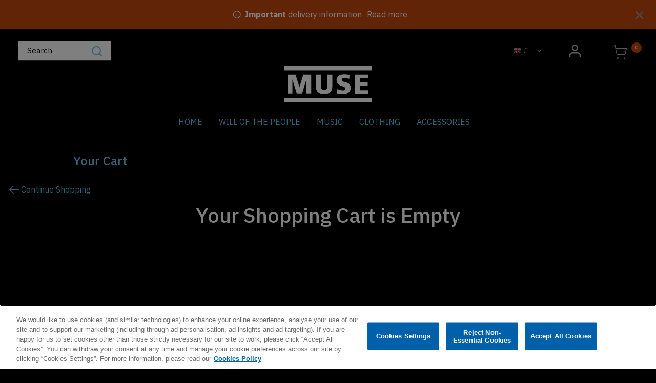

--- FILE ---
content_type: text/html;charset=UTF-8
request_url: https://store.muse.mu/gb/cart/
body_size: 19622
content:
<!DOCTYPE html>
<html lang="en">
<head>




	

	





<script>var VWOPageContext = {};</script>

<script>
var VWOMeta = "",
	VWOKeywords = "";
</script>



	

<!-- Start VWO Async SmartCode -->
<script type="text/plain" class="optanon-category-C0002" id="vwoCode">
window._vwo_code || (function() {
var account_id=210763,
version=2.0,
settings_tolerance=2000,
library_tolerance=2500,
use_existing_jquery=false,
hide_element='body',
hide_element_style = 'opacity:0 !important;filter:alpha(opacity=0) !important;background:none !important',
/* DO NOT EDIT BELOW THIS LINE */
f=false,w=window,d=document,v=d.querySelector('#vwoCode'),cK='_vwo_'+account_id+'_settings',cc={};try{var c=JSON.parse(localStorage.getItem('_vwo_'+account_id+'_config'));cc=c&&typeof c==='object'?c:{}}catch(e){}var stT=cc.stT==='session'?w.sessionStorage:w.localStorage;code={use_existing_jquery:function(){return typeof use_existing_jquery!=='undefined'?use_existing_jquery:undefined},library_tolerance:function(){return typeof library_tolerance!=='undefined'?library_tolerance:undefined},settings_tolerance:function(){return cc.sT||settings_tolerance},hide_element_style:function(){return'{'+(cc.hES||hide_element_style)+'}'},hide_element:function(){return typeof cc.hE==='string'?cc.hE:hide_element},getVersion:function(){return version},finish:function(){if(!f){f=true;var e=d.getElementById('_vis_opt_path_hides');if(e)e.parentNode.removeChild(e)}},finished:function(){return f},load:function(e){var t=this.getSettings(),n=d.createElement('script'),i=this;if(t){n.textContent=t;d.getElementsByTagName('head')[0].appendChild(n);if(!w.VWO||VWO.caE){stT.removeItem(cK);i.load(e)}}else{n.fetchPriority='high';n.src=e;n.type='text/javascript';n.onerror=function(){_vwo_code.finish()};d.getElementsByTagName('head')[0].appendChild(n)}},getSettings:function(){try{var e=stT.getItem(cK);if(!e){return}e=JSON.parse(e);if(Date.now()>e.e){stT.removeItem(cK);return}return e.s}catch(e){return}},init:function(){if(d.URL.indexOf('__vwo_disable__')>-1)return;var e=this.settings_tolerance();w._vwo_settings_timer=setTimeout(function(){_vwo_code.finish();stT.removeItem(cK)},e);var t=d.currentScript,n=d.createElement('style'),i=this.hide_element(),r=t&&!t.async&&i?i+this.hide_element_style():'',c=d.getElementsByTagName('head')[0];n.setAttribute('id','_vis_opt_path_hides');v&&n.setAttribute('nonce',v.nonce);n.setAttribute('type','text/css');if(n.styleSheet)n.styleSheet.cssText=r;else n.appendChild(d.createTextNode(r));c.appendChild(n);this.load('https://dev.visualwebsiteoptimizer.com/j.php?a='+account_id+'&u='+encodeURIComponent(d.URL)+'&vn='+version)}};w._vwo_code=code;code.init();})();
</script>
<!-- End VWO Async SmartCode -->




<meta charset=UTF-8>
<meta http-equiv="x-ua-compatible" content="ie=edge">
<meta name="viewport" content="width=device-width, initial-scale=1">

<title>Shopping Cart - Official Website</title>
<meta name="description" content=""/>
<meta name="keywords" content=""/>







<link rel="icon" type="image/png" href="/on/demandware.static/-/Sites-Warner_EU_Gold-catalog/default/dw0c62c38b/favicons/favicon-muse.png" sizes="16x16" />


<link rel="icon" type="image/png" href="/on/demandware.static/-/Sites-Warner_EU_Gold-catalog/default/dw0c62c38b/favicons/favicon-muse.png" sizes="48x48" />


<link rel="icon" type="image/png" href="/on/demandware.static/-/Sites-Warner_EU_Gold-catalog/default/dw0c62c38b/favicons/favicon-muse.png" sizes="192x192" />


<style>
body {
opacity: 0;
}
</style>
<link rel="preload" as="style" href="/on/demandware.static/Sites-Warner_EU_Gold-Site/-/en_GB/v1768583985301/css/global.css" data-cssvars onload="this.onload=null;this.rel='stylesheet'"/>




<style>
    @font-face {
        font-family: 'acf-font';
        src: url('/on/demandware.static/Sites-Warner_EU_Gold-Site/-/default/dwa65f5426/fonts/acf-font.woff');
        src: url('/on/demandware.static/Sites-Warner_EU_Gold-Site/-/default/dwa65f5426/fonts/acf-font.woff') format('woff');
        font-weight: normal;
        font-style: normal;
    }

    @font-face {
        font-family: 'Open Sans';
        src:url('/on/demandware.static/Sites-Warner_EU_Gold-Site/-/default/dwe8365ad1/fonts/OpenSans-Regular.woff') format('woff');
        font-weight: normal;
        font-style: normal;
    }

    @font-face {
        font-family: 'Open Sans';
        src: url('/on/demandware.static/Sites-Warner_EU_Gold-Site/-/default/dwb682a30f/fonts/OpenSans-Bold.woff') format('woff');
        font-weight: bold;
        font-style: normal;
    }
</style>


<link rel="stylesheet" href="/on/demandware.static/Sites-Warner_EU_Gold-Site/-/en_GB/v1768583985301/css/cart.css"  data-cssvars />

<link rel="stylesheet" href="/on/demandware.static/Sites-Warner_EU_Gold-Site/-/en_GB/v1768583985301/css/experience/components/layouts/up4ProductsCarousel.css"  data-cssvars />


<meta name="google-site-verification" content="" />


<meta name="robots" content="noimageai">
<meta name="robots" content="noai">

<!-- OneTrust Cookies Consent Notice start -->
<script id="onetrustcdn" src="https://cdn.cookielaw.org/scripttemplates/otSDKStub.js" data-document-language="true" type="text/javascript" charset="UTF-8" data-domain-script="e9625ec6-0c65-4ad8-a416-df9f33dfb738"></script>
<script type="text/javascript"> 
function OptanonWrapper() { 
var allLinks = document.querySelectorAll('a[href*="https://www.wminewmedia.com/cookies-policy/"]:not([href*="?ot="])'); 
for (i = 0; i < allLinks.length; i++) { 
let href = allLinks[i].href; 
href = href + '?ot=' + document.getElementById('onetrustcdn').getAttribute('data-domain-script') + '&url=' + window.location.hostname; 
allLinks[i].setAttribute("href", href); 
allLinks[i].setAttribute("target", "_blank"); 
} 
function callApi(url) { 
const Http = new XMLHttpRequest(); 
Http.open("GET", url); 
Http.send(); 
}   
var baseUrl;
var path = window.location.pathname.match(/^\/(de|it|es|fr|gb|eu)\//g);
if(path != null && path.length > 0 ){
  baseUrl = window.location.origin + path[0];
}
if (baseUrl == null){
 var logo = $("a.logo-home");
 if(logo != null && logo.length > 0){
               baseUrl = $("a.logo-home")[0].href;
 }
}
if (baseUrl == null){
  baseUrl = window.location.origin + '/';
}
var consentUrl = baseUrl + 'consent-tracking/'; 
var activeGroups = typeof OnetrustActiveGroups === 'string' ? OnetrustActiveGroups : ''; 
if (activeGroups.includes('C0002')) { consentUrl = consentUrl + '?consent=true'; callApi(consentUrl); }  
else{ consentUrl = consentUrl + '?consent=false'; callApi(consentUrl); } 
var eOT = new Event("OneTrustGroupsUpdated"); 
document.dispatchEvent(eOT); 
} 
</script> 
<link rel="stylesheet" type="text/css" href="https://www.wminewmedia.com/cookies-policy/onetrust/ot.css"> 
<!-- OneTrust Cookies Consent Notice end -->


<script type="text/javascript">var digitalData = {"settings":{"reportSuites":"wmg,wmggbglobal,wmgwmimuse,wmgmuse.mu,wmgeu,wmguk","currencyCode":"GBP"},"content":{"artist":"Muse","label":"Warner Music International","subLabel":"Warner Records UK"},"page":{"pageInfo":{"pageName":"Muse:Store:Cart","language":"en_GB","server":"Muse:Store","platform":"SFCC:Gold:EU","storeID":"20100","devTeam":"WMG Commerce"},"category":{"primaryCategory":"Muse:Store","pageType":"store:cart"}},"user":{"profile":{}},"cart":{"item":[]}};</script>


<!-- Data Layer object Insertion --><script src="https://assets.adobedtm.com/launch-EN59508fcba8384036a9ee512e0ada9b93.min.js" async></script>





<link rel="preload" as="style" href="/on/demandware.static/Sites-Warner_EU_Gold-Site/-/en_GB/v1768583985301/css/bis.css" />



<link rel="preconnect" href="//fonts.googleapis.com" />
<link rel="preconnect" href="//cdn.cookielaw.org" />







<link rel="preload" as="style" href="https://fonts.googleapis.com/css2?family=IBM+Plex+Sans:ital,wght@0,100;0,200;0,300;0,400;0,500;0,600;0,700;1,100;1,200;1,300;1,400;1,500;1,600;1,700&display=swap" />
<link rel="stylesheet" href="https://fonts.googleapis.com/css2?family=IBM+Plex+Sans:ital,wght@0,100;0,200;0,300;0,400;0,500;0,600;0,700;1,100;1,200;1,300;1,400;1,500;1,600;1,700&display=swap" />



<link rel="preload" as="style" href="https://fonts.googleapis.com/css2?family=IBM+Plex+Sans:ital,wght@0,100;0,200;0,300;0,400;0,500;0,600;0,700;1,100;1,200;1,300;1,400;1,500;1,600;1,700&display=swap" />
<link rel="stylesheet" href="https://fonts.googleapis.com/css2?family=IBM+Plex+Sans:ital,wght@0,100;0,200;0,300;0,400;0,500;0,600;0,700;1,100;1,200;1,300;1,400;1,500;1,600;1,700&display=swap" />



<link rel="preload" as="style" href="/on/demandware.static/-/Sites-Warner_EU_Gold-catalog/en_GB/v1768583985301/icons/fontello-embedded.css" />

<link rel="stylesheet" href="/on/demandware.static/Sites-Warner_EU_Gold-Site/-/en_GB/v1768583985301/icomoon/css/style.css" />
<style>
[class^="icon-"]::before, [class*=" icon-"]::before {
margin: 0;
}
</style>

<style data-cssvars>


:root {

--font-primary: 'IBM Plex Sans', 'Open Sans', sans-serif;


--font-secondary: 'IBM Plex Sans', 'Open Sans', sans-serif;

--text-primary: #fff;
--text-secondary: #66c3ee;
--text-special: #66c3ee;
--text-special-2: #66c3ee;
--text-disabled: #AFAFAF;
--background-primary: #000;
--background-secondary: #000;
--background-special: #323232;
--background-special-2: #000;
--success-primary: #5CBC42;
--success-primary-text: #FFFFFF;
--error-primary: #f00;
--error-primary-text: #FFFFFF;
--border-primary: #66c3ee;
--border-secondary: #333;
--border-special: #777777;
--border-special-2: #F6F6F6;
--border-special-3: #66c3ee;
--font-icons: 'acf-font', sans-serif;
--logo-width-mobile: 80px;
--logo-margin-mobile: 0 auto;
--logo-width-desktop: 170px;
--logo-margin-desktop: 0 auto;
--header-text-color-mobile: #fff;
--header-background-color-mobile: transparent;
--header-border-color-mobile: #FFFFFF00;
--header-text-color-desktop: #fff;
--header-background-color-desktop: transparent;
--header-border-color-desktop: #323232;
--header-back-cta-color: #777777;
--header-minicart-qty-background-mobile: #c6490e;
--header-minicart-qty-background-desktop: #c6490e;
--header-search-border-width-mobile: 1px;
--header-search-border-width-desktop: 0 0 1px 0;
--search-overlay-background-mobile: white;
--search-overlay-background-desktop: white;
--search-overlay-text-mobile: #777777;
--search-overlay-text-desktop: #777777;
--search-overlay-border-mobile: #e0e0e0;
--search-overlay-border-desktop: #e0e0e0;
--overlays-background-color-desktop: #000;
--footer-background-color: #242424;
--footer-background-color-accent: #000;
--footer-overlays-background-color: transparent;
--footer-email-signup-background-color: transparent;
--footer-collapsible-border-color: #000;
--promo-text-color: #fff;
--promo-background-color: #c6490e;
--email-signup-promo-text-color: #FFF;
--email-signup-promo-background-color: #333333;
--email-signup-overlay-text-color: #1A1A1A;
--email-signup-overlay-background-color: white;
--top-nav-items-alignment: center;
--top-nav-text-color-mobile: #66c3ee;
--top-nav-background-color-mobile: #000;
--top-nav-text-color-desktop: #66c3ee;
--top-nav-background-color-desktop: transparent;
--top-nav-font-size-mobile: 16px;
--top-nav-font-size-desktop: 16px;
--top-nav-rollover-text-color: #c6490e;
--top-nav-rollover-background-color: transparent;
--top-nav-overlay-background-color: #000;
--top-nav-overlay-text-color: #66c3ee;
--top-nav-overlay-item-border-color: #D8D8D8;
--top-nav-overlay-item-hover-text-color: #c6490e;
--top-nav-overlay-item-hover-background-color: #000;
--top-nav-overlay-item-hover-border-color: #D2D2D2;
--top-nav-overlay-items-alignment: center;
--product-tile-name-font-size-mobile: 1.2rem;
--product-tile-name-font-size-desktop: 24px;
--product-tile-name-font-color: #fff;
--product-tile-name-font-weight: 400;
--product-tile-price-font-size-mobile: 1.2rem;
--product-tile-price-font-size-desktop: 24px;
--product-tile-price-font-color: #fff;
--product-tile-price-font-weight: 400;
--product-tile-text-alignment: center;
--product-tile-rollover-background-color: #c6490e;
--product-tile-rollover-background-opacity: 0.7;
--ada-ctas-outline: none;
--promo-cta-close-color: var(--promo-text-color);
--emailpromo-cta-close-color: var(--promo-text-color);
/* Forms specific variables */
--form-title-case: none;
--form-cta-case: uppercase;
--form-label-case: none;
--form-label-color: #66c3ee;
--form-border-color: #66c3ee;
--form-input-color: #66c3ee;
--form-input-bg-color: #000;
}
/* forms specific classes which use variables defined trough Theme Customizer */
.tcFormTitleCase {
text-transform: var(--form-title-case) !important;
}
.tcFormCTACase,
.tcFormCTACase:hover {
text-transform: var(--form-cta-case) !important;
}
.tcFormLabel {
text-transform: var(--form-label-case);
color: var(--form-label-color);
}
.tcFormInput,
.braintree-text-input,
.form-control.tcFormInput:focus,
.form-control.tcFormInput {
color: var(--form-input-color) !important;
background-color: var(--form-input-bg-color) !important;
border-color: var(--form-border-color) !important;
}
.tcFormInput.is-invalid:focus,
.tcFormInput.is-invalid {
border-color: var(--error-primary) !important;
}
/* Force Search Input to be black copy on white background CR WARBD-3164 */
.form-control.search-field::placeholder,
.form-control.search-field {
background-color: white !important;
color: black !important;
}
/* Force autofill styling to be identical to normal input styling CR WARBD-3154 */
input:-webkit-autofill,
input:-webkit-autofill:active,
input:-webkit-autofill:focus,
input:-webkit-autofill:hover,
select:-webkit-autofill,
select:-webkit-autofill:active,
select:-webkit-autofill:focus,
select:-webkit-autofill:hover,
select:-webkit-autofill option,
select:-webkit-autofill:active option,
select:-webkit-autofill:focus option,
select:-webkit-autofill:hover option {
-webkit-text-fill-color: var(--form-input-color) !important;
background-clip: initial !important;
-webkit-transition: none !important;
-webkit-box-shadow: 0 0 0 30px var(--form-input-bg-color) inset !important;
background-color: var(--form-input-bg-color) !important;
}
body {
font-family: var(--font-primary);


background-color: #000;

}



footer .brand {
  display: none;
}

footer hr {
  display: none;
}

footer h2 {
  font-weight: 900 !important;
}

footer,
footer a {
  color: #ddd;
}

@media (min-width: 1024px) {
  #headingSupport {
    /* visually hidden  */
    clip: rect(0 0 0 0);
    clip-path: inset(50%);
    height: 1px;
    overflow: hidden;
    position: absolute;
    white-space: nowrap;
    width: 1px;
  }
}

footer a:hover {
  text-decoration: underline;
}

footer .container.footer-copyright a:hover {
  color: #707070 !important;
}

footer .container.footer-copyright a {
  color: #fff !important;
}

.btn-secondary,
.btn-primary,
.btn-outline-primary.tcFormCTACase {
  background: #c6490e !important;
  font-weight: bold;
  color: #fff !important;
  box-shadow: none;
  border: 1px solid #ebb3b9 !important;
  text-transform: uppercase !important;
  border: 0;
}
.btn-secondary:hover,
.btn-primary:hover,
.btn-outline-primary.tcFormCTACase:hover {
  background-color: #66c3ee !important;
  text-transform: uppercase;
  box-shadow: none;
  transform: scale(1) !important;
  border: 0;
}

.layout-middle-aligned.login-page h1.page-title:before,
.layout-middle-aligned.login-page h1.page-title {
  background: transparent !important;
}

.form-control::placeholder {
  color: #000 !important;
  opacity: 1;
}

.minicart-quantity {
  color: #fff !important;
}

footer .container.footer-copyright {
  color: #e2b5ba !important;
}

footer .copyright {
  font-size: 11px !important;
}

.header-banner--common .btn-secondary2 {
  background: #c9242e !important;
  color: #fff !important;
  border: 2px solid #fff;
  box-shadow: none;
}

.header-banner--common .btn-secondary2:hover {
  background: #000 !important;
  color: #fff !important;
  border: 2px solid #000;
  box-shadow: none;
  transform: scale(1) !important;
}

.header-banner--common .btn {
  line-height: 30px !important;
}

.bbb-accreditatio {
  width: 82px;
  height: 32px;
}

.custom-select,
.custom-select:focus,
.form-control,
.form-control:focus,
button,
input,
select {
  background-color: #fff;
}

.footer-item .title {
  font-size: 18px;
  color: var(--text-special);
  font-weight: 400 !important;
}

.navbar.bg-inverse .navbar-nav .nav-link {
  max-width: 310px !important;
}

.icon-zoom {
  color: var(--text-special);
}

.minicart-link:hover .minicart-quantity {
  background-color: var(--text-special);
}

.nav-tabs .nav-link,
.custom-checkbox .custom-control-input:checked ~ .custom-control-label:after,
.btn-outline-primary,
.btn-outline-primary:focus,
.btn-outline-primary:not(:disabled):not(.disabled).active,
.btn-outline-primary:not(:disabled):not(.disabled):active,
.btn:not(:disabled):not(.disabled).active,
.btn:not(:disabled):not(.disabled):active {
  color: var(--text-secondary);
}

#checkout-main .footer-email-signup__label {
  color: var(--text-primary);
}

#checkout-main .item-attributes,
#checkout-main .line-item-name {
  color: #000;
}

#footercontent .footer-email-signup__label {
  color: #e2b5ba;
}

.tcFormInput.custom-select.is-invalid,
.tcFormInput.form-control.is-invalid,
.was-validated .tcFormInput.custom-select:invalid {
  border-color: var(--error-primary) !important;
}

.modal-content,
.choose-bonus-product-dialog .modal-header,
.quick-view-dialog .modal-header,
.minicart .cart,
.popover .card,
.cart-page .card {
  background-color: var(--background-secondary);
}

.custom-select,
.custom-select:focus,
.form-control,
.form-control:focus,
button,
input,
select,
.custom-select option,
select option,
.card-header a:focus {
  color: var(--text-secondary) !important;
}

.card-header a:hover,
.card a:hover,
.card a:focus {
  color: var(--header-minicart-qty-background-desktop);
}

.product-detail-tabs .card {
  color: var(--text-primary);
}

.breadcrumb-divider,
.page-breadcrumbs__link:hover {
  color: var(--text-special);
}

.product-detail .swatch-circle.selected.format-value,
.product-detail .swatch-circle.selected.size-value {
  border: 2px solid var(--border-special-3);
}

.search-results .refinements .refinement i:before,
.refinement-bar {
  background-color: var(--background-special-2);
}

.footer-email-signup__cta {
  box-shadow: none;
  line-height: 48px;
}
footer .menu-footer a {
  text-transform: uppercase;
}
footer .menu-footer.content a:hover {
  color: var(--text-special) !important;
}

footer .social-links a:hover {
  text-decoration: none !important;
  opacity: 0.7;
}

footer .footer-container .text-white {
  color: #bbb !important;
}

footer a {
  font-weight: 400 !important;
}
.copyright-notice,
.copyright-notice a {
  color: #fff !important;
}

.custom-control-label:after,
.custom-control-label:before {
  font-size: 16px !important;
}

.footer-email-signup label,
.footer-email-signup span,
.footer-email-signup a {
  color: #fff !important;
}

.info-icon .tooltip,
.info-icon .icon {
  border: 1px solid #aaa !important;
  color: #fff;
  background-color: #000;
}

.info-icon .icon {
  border-radius: 50%;
}

.info-icon .tooltip:after {
  border-top-color: #aaa;
}

.cart .btn-light:not(:disabled):not(.disabled):active {
  background-color: transparent;
}

.header-banner--common a.text-white:hover {
  text-decoration: none !important;
}

footer a.text-pink {
  color: #c6490e !important;
}

button.view-details-cta {
  background-color: transparent;
}

@media (max-width: 1024px) {
  #footerSectionCollapse .footer-item:nth-child(1) {
    display: none;
  }
}

.footer-email-signup__email-field::placeholder {
  color: var(--text-special) !important;
}

/* Fix missing product gaps on homepage */
.experience-component.experience-assets-productTile {
  display: contents;
}

.product-tile .badges {
  margin: 0;
}

.product-tile .sold_out {
  border-radius: 0;
  font-family: inherit;
  text-transform: uppercase;
  position: absolute;
  top: 5px;
}
.site-search input:focus {
  color: #000 !important;
}

/* Free shipping promo */
.single-approaching-discount {
  padding: 1em;
  font-weight: bold;
}

.promotions .content {
  font-weight: bold;
}
@media (max-width: 768px) {
  .promotions .content {
    padding: 1em;
    text-align: center;
  }
}

.product-tile .sold_out {
  word-break: unset;
  position: static;
}


.item-shipping-restrictions {
color: var(--error-primary) !important;
}
</style>




<link rel="canonical" href="https://store.muse.mu/gb/cart/" />

<script type="text/javascript">//<!--
/* <![CDATA[ (head-active_data.js) */
var dw = (window.dw || {});
dw.ac = {
    _analytics: null,
    _events: [],
    _category: "",
    _searchData: "",
    _anact: "",
    _anact_nohit_tag: "",
    _analytics_enabled: "true",
    _timeZone: "Europe/London",
    _capture: function(configs) {
        if (Object.prototype.toString.call(configs) === "[object Array]") {
            configs.forEach(captureObject);
            return;
        }
        dw.ac._events.push(configs);
    },
	capture: function() { 
		dw.ac._capture(arguments);
		// send to CQ as well:
		if (window.CQuotient) {
			window.CQuotient.trackEventsFromAC(arguments);
		}
	},
    EV_PRD_SEARCHHIT: "searchhit",
    EV_PRD_DETAIL: "detail",
    EV_PRD_RECOMMENDATION: "recommendation",
    EV_PRD_SETPRODUCT: "setproduct",
    applyContext: function(context) {
        if (typeof context === "object" && context.hasOwnProperty("category")) {
        	dw.ac._category = context.category;
        }
        if (typeof context === "object" && context.hasOwnProperty("searchData")) {
        	dw.ac._searchData = context.searchData;
        }
    },
    setDWAnalytics: function(analytics) {
        dw.ac._analytics = analytics;
    },
    eventsIsEmpty: function() {
        return 0 == dw.ac._events.length;
    }
};
/* ]]> */
// -->
</script>
<script type="text/javascript">//<!--
/* <![CDATA[ (head-cquotient.js) */
var CQuotient = window.CQuotient = {};
CQuotient.clientId = 'bhcc-Warner_EU_Gold';
CQuotient.realm = 'BHCC';
CQuotient.siteId = 'Warner_EU_Gold';
CQuotient.instanceType = 'prd';
CQuotient.locale = 'en_GB';
CQuotient.fbPixelId = '__UNKNOWN__';
CQuotient.activities = [];
CQuotient.cqcid='';
CQuotient.cquid='';
CQuotient.cqeid='';
CQuotient.cqlid='';
CQuotient.apiHost='api.cquotient.com';
/* Turn this on to test against Staging Einstein */
/* CQuotient.useTest= true; */
CQuotient.useTest = ('true' === 'false');
CQuotient.initFromCookies = function () {
	var ca = document.cookie.split(';');
	for(var i=0;i < ca.length;i++) {
	  var c = ca[i];
	  while (c.charAt(0)==' ') c = c.substring(1,c.length);
	  if (c.indexOf('cqcid=') == 0) {
		CQuotient.cqcid=c.substring('cqcid='.length,c.length);
	  } else if (c.indexOf('cquid=') == 0) {
		  var value = c.substring('cquid='.length,c.length);
		  if (value) {
		  	var split_value = value.split("|", 3);
		  	if (split_value.length > 0) {
			  CQuotient.cquid=split_value[0];
		  	}
		  	if (split_value.length > 1) {
			  CQuotient.cqeid=split_value[1];
		  	}
		  	if (split_value.length > 2) {
			  CQuotient.cqlid=split_value[2];
		  	}
		  }
	  }
	}
}
CQuotient.getCQCookieId = function () {
	if(window.CQuotient.cqcid == '')
		window.CQuotient.initFromCookies();
	return window.CQuotient.cqcid;
};
CQuotient.getCQUserId = function () {
	if(window.CQuotient.cquid == '')
		window.CQuotient.initFromCookies();
	return window.CQuotient.cquid;
};
CQuotient.getCQHashedEmail = function () {
	if(window.CQuotient.cqeid == '')
		window.CQuotient.initFromCookies();
	return window.CQuotient.cqeid;
};
CQuotient.getCQHashedLogin = function () {
	if(window.CQuotient.cqlid == '')
		window.CQuotient.initFromCookies();
	return window.CQuotient.cqlid;
};
CQuotient.trackEventsFromAC = function (/* Object or Array */ events) {
try {
	if (Object.prototype.toString.call(events) === "[object Array]") {
		events.forEach(_trackASingleCQEvent);
	} else {
		CQuotient._trackASingleCQEvent(events);
	}
} catch(err) {}
};
CQuotient._trackASingleCQEvent = function ( /* Object */ event) {
	if (event && event.id) {
		if (event.type === dw.ac.EV_PRD_DETAIL) {
			CQuotient.trackViewProduct( {id:'', alt_id: event.id, type: 'raw_sku'} );
		} // not handling the other dw.ac.* events currently
	}
};
CQuotient.trackViewProduct = function(/* Object */ cqParamData){
	var cq_params = {};
	cq_params.cookieId = CQuotient.getCQCookieId();
	cq_params.userId = CQuotient.getCQUserId();
	cq_params.emailId = CQuotient.getCQHashedEmail();
	cq_params.loginId = CQuotient.getCQHashedLogin();
	cq_params.product = cqParamData.product;
	cq_params.realm = cqParamData.realm;
	cq_params.siteId = cqParamData.siteId;
	cq_params.instanceType = cqParamData.instanceType;
	cq_params.locale = CQuotient.locale;
	
	if(CQuotient.sendActivity) {
		CQuotient.sendActivity(CQuotient.clientId, 'viewProduct', cq_params);
	} else {
		CQuotient.activities.push({activityType: 'viewProduct', parameters: cq_params});
	}
};
/* ]]> */
// -->
</script>





</head>
<body>

<input type="hidden" id="bis-button-data" data-url="/on/demandware.store/Sites-Warner_EU_Gold-Site/en_GB/BackInStock-ProdInfo" data-is-sfra="true"/>



<div class="page"
data-action="Cart-Show"
data-category-id=""
data-product-id=""
data-querystring="">
<header id="wmg-header"
class="">












<a href="#maincontent" class="skip" aria-label="Skip to main content">Skip to main content</a>
<a href="#footercontent" class="skip" aria-label="Skip to footer content">Skip to footer content</a>
<div class="header-banner header-banner--email-signup slide-up d-none">
<div class="container">
<div class="text-center">
<div class="content">






</div>
</div>
</div>
</div>
<div class="header-banner js-banner-message banner-message d-none">
<div class="container">
<div class="text-center">
<div class="close-button pull-right">
<button
type="button"
class="close-button close close-banner-message js-close-banner-message align-self-start"
aria-label="Close"
>
<i class="icon-cross" aria-hidden="true"></i>
</button>
</div>

	 

	
</div>
</div>
</div>
<div class="header-banner header-banner--common slide-up d-none">
<div class="container">
<div class="text-center">
<div class="close-button pull-right">
<button type="button" class="close" aria-label="Close">
<i class="icon-cross" aria-hidden="true"></i>
</button>
</div>
<div class="content">

	 


	
    
        <div class="my-3 global_delivery-information">
  <i class="icon-info"></i>&nbsp;<strong>Important</strong> delivery information
  <a href="https://storesupport.warnerartists.net/hc/en-gb/articles/21355197377933-Do-I-have-to-pay-import-duties-or-taxes" target="_blank" aria-label="Read more about import duties">Read&nbsp;more</a>
</div>

<style>
.header-banner {
color:var(--promo-text-color);
}
  .global_delivery-information a {
    text-decoration: underline;
    margin-left: .4em;
color: inherit;
  }

  .global_delivery-information a:hover {
    text-decoration: none;
  }
</style>
    

 
	
</div>
</div>
</div>
</div>
<div class="header-banner header-banner--common-2 slide-up d-none">
<div class="container">
<div class="text-center">
<div class="close-button pull-right">
<button type="button" class="close" aria-label="Close">
<i class="icon-cross" aria-hidden="true"></i>
</button>
</div>
<div class="content">

	 

	
</div>
</div>
</div>
</div>
<nav class="site-navigation layout-middle-aligned w-100">
<div class="header">
<div
class="
navbar-header
wmg-header
wmg-header--mobile-variant-3
wmg-header--desktop-variant-4
wmg-logo-placement-desktop--center
wmg-header--back-cta-disabled

wmg-header--wishlist-disabled

"
>

<div class="brand wmg-header__logo">
<a
data-gtm="{}"
class="logo-home d-inline-block"
href="https://store.muse.mu/gb/"
title="Muse"
>







<img class="d-lg-none wmg-artist-logo--mobile" src="/on/demandware.static/-/Sites-Warner_EU_Gold-catalog/default/dw7b48f079/images/logos/muse.svg" alt="Muse" />
<img class="hidden-md-down wmg-artist-logo--desktop" src="/on/demandware.static/-/Sites-Warner_EU_Gold-catalog/default/dw7b48f079/images/logos/muse.svg" alt="Muse" />

</a>
</div>

<div class="wmg-search-wrapper wmg-header__search">
<i class="nav-search-icon icon-search"></i>
<div class="nav-search-desktop">

<div class="site-search ">
<form role="search"
action="/gb/search/"
method="get"
name="simpleSearch">
<input class="form-control search-field"
type="text"
name="q"
value=""
data-gtm="{}"
placeholder="Search"
role="combobox"
aria-describedby="search-assistive-text"
aria-haspopup="listbox"
aria-owns="search-results"
aria-expanded="false"
aria-autocomplete="list"
aria-activedescendant=""
aria-controls="search-results"
aria-label="Enter Keyword or Item No."
autocomplete="off"
/>
<button type="reset" name="reset-button" class="icon-cross reset-button d-none" aria-label="Clear search keywords"></button>
<button type="submit" name="search-button" class="header-search icon-search" aria-label="Submit search keywords"></button>
<div class="suggestions-wrapper" data-url="/on/demandware.store/Sites-Warner_EU_Gold-Site/en_GB/SearchServices-GetSuggestions?q="></div>
<input type="hidden" value="en_GB" name="lang"/>
</form>
</div>

</div>
</div>


<div class="d-none d-lg-block login-locale-wrapper login-right-aligned wmg-header__account">






<div class="user d-lg-flex">
<a href="https://store.muse.mu/gb/login/" class="navbar-header-link d-none d-lg-flex" role="button" aria-label="Login to your account" data-gtm="{}">
<i class="icon-account login-icon nav-icon" aria-hidden="true"></i>
</a>
</div>



</div>

<div class="minicart wmg-header__minicart" data-action-url="/on/demandware.store/Sites-Warner_EU_Gold-Site/en_GB/Cart-MiniCartShow">

<div class="minicart-total">
<a class="minicart-link navbar-header-link" href="https://store.muse.mu/gb/cart/" title="Cart 0 Items" aria-label="Cart 0 Items" aria-haspopup="true" data-gtm="{}">
<i class="nav-minicart-icon icon-cart"></i>
<span class="minicart-quantity" data-qty="0.0">
0
</span>
</a>
</div>
<div class="popover popover-bottom hidden-sm-down"></div>

<script>
if (typeof digitalData != "undefined") {
var userDigitalData = {"cart":{"item":[]},"user":{"profile":{}}};
if (userDigitalData && userDigitalData.user && userDigitalData.user.profile) {
digitalData.user.profile.profileID = userDigitalData.user.profile.profileID;
}
if (userDigitalData && userDigitalData.cart) {
digitalData.cart = userDigitalData.cart;
}
}
</script>


<div class="popups" data-popups="[]"></div>


</div>

<div class="wmg-header__nav-burger">
<button
class="navbar-toggler p-0"
type="button"
aria-controls="sg-navbar-collapse"
aria-expanded="false"
aria-label="Toggle navigation"
>
<i class="navbar-toggler__icon icon-burger"></i>
</button>
</div>
<div class="wmg-header__country-selector d-none d-lg-block">




<div class="dropdown country-selector country-selector--desktop" data-url="/on/demandware.store/Sites-Warner_EU_Gold-Site/en_GB/Page-SetLocale" tabindex="0">
<span class="btn dropdown-toggle" id="dropdownCountrySelector" data-toggle="dropdown" aria-haspopup="true" aria-expanded="false">



<img
class="country-selector__current-country-icon"
alt="Country selector"
src="https://store.muse.mu/on/demandware.static/-/Library-Sites-WarnerSharedLibrary/default/dw352b656b/images/flags/en-GB.png"
>


<span>&pound;</span>


<i class="icon-chevron-down country-selector__icon-collapsed"></i>
<i class="icon-chevron-up country-selector__icon-expanded"></i>
</span>
<div class="dropdown-menu dropdown-country-selector" aria-labelledby="dropdownCountrySelector">


<a class="dropdown-item" href="#" data-locale="en" data-currencyCode="null" >

<img
class="country-selector__icon"
alt="Country selector "
src="https://store.muse.mu/on/demandware.static/-/Library-Sites-WarnerSharedLibrary/default/dw93e686c3/images/flags/EuropeanUnion.png"
>

<span class='country-selector__currency'>

&euro;

</span>
<span>
ENGLISH
</span>
</a>


<a class="dropdown-item" href="#" data-locale="de_DE" data-currencyCode="null" >

<img
class="country-selector__icon"
alt="Country selector DE"
src="https://store.muse.mu/on/demandware.static/-/Library-Sites-WarnerSharedLibrary/default/dwfb1f5f7e/images/flags/de-DE.png"
>

<span class='country-selector__currency'>

&euro;

</span>
<span>
DEUTSCH
</span>
</a>


<a class="dropdown-item" href="#" data-locale="fr_FR" data-currencyCode="null" >

<img
class="country-selector__icon"
alt="Country selector FR"
src="https://store.muse.mu/on/demandware.static/-/Library-Sites-WarnerSharedLibrary/default/dwc9361a0e/images/flags/fr-FR.png"
>

<span class='country-selector__currency'>

&euro;

</span>
<span>
FRAN&Ccedil;AIS
</span>
</a>


<a class="dropdown-item" href="#" data-locale="es_ES" data-currencyCode="null" >

<img
class="country-selector__icon"
alt="Country selector ES"
src="https://store.muse.mu/on/demandware.static/-/Library-Sites-WarnerSharedLibrary/default/dwfe89af5c/images/flags/es-ES.png"
>

<span class='country-selector__currency'>

&euro;

</span>
<span>
ESPA&Ntilde;OL
</span>
</a>


<a class="dropdown-item" href="#" data-locale="it_IT" data-currencyCode="null" >

<img
class="country-selector__icon"
alt="Country selector IT"
src="https://store.muse.mu/on/demandware.static/-/Library-Sites-WarnerSharedLibrary/default/dwf0d44514/images/flags/it-IT.png"
>

<span class='country-selector__currency'>

&euro;

</span>
<span>
ITALIANO
</span>
</a>


<a class="dropdown-item" href="#" data-locale="ja_JP" data-currencyCode="null" >

<img
class="country-selector__icon"
alt="Country selector JP"
src="https://store.muse.mu/on/demandware.static/-/Library-Sites-WarnerSharedLibrary/default/dwc2673b71/images/flags/Japan.png"
>

<span class='country-selector__currency'>

&yen;

</span>
<span>
日本語
</span>
</a>


<a class="dropdown-item" href="#" data-locale="en_US" data-currencyCode="null" >

<img
class="country-selector__icon"
alt="Country selector US"
src="https://store.muse.mu/on/demandware.static/-/Library-Sites-WarnerSharedLibrary/default/dw2fa481e7/images/flags/en-US.png"
>

<span class='country-selector__currency'>

$

</span>
<span>
ENGLISH
</span>
</a>


<a class="dropdown-item" href="#" data-locale="en_AU" data-currencyCode="null" >

<img
class="country-selector__icon"
alt="Country selector AU"
src="https://store.muse.mu/on/demandware.static/-/Library-Sites-WarnerSharedLibrary/default/dw00465b54/images/flags/Australia.png"
>

<span class='country-selector__currency'>

$

</span>
<span>
ENGLISH
</span>
</a>


<a class="dropdown-item" href="#" data-locale="en_CA" data-currencyCode="null" >

<img
class="country-selector__icon"
alt="Country selector CA"
src="https://store.muse.mu/on/demandware.static/-/Library-Sites-WarnerSharedLibrary/default/dwa7412ffd/images/flags/Canada.png"
>

<span class='country-selector__currency'>

$

</span>
<span>
ENGLISH
</span>
</a>

</div>
</div>


</div>
</div>
</div>
</nav>
<div
class="
main-menu
navbar-toggleable-md

menu-toggleable-left
multilevel-dropdown
wmg-header__menu
main-menu--simple
"
id="sg-navbar-collapse"
>
<div class="layout-middle-aligned main-menu__inner">




<nav class="overflow-navbar navbar navbar-expand-lg bg-inverse col-12">
<div class="close-menu col-12">
<div class="back pull-left">
<button role="button" aria-label="Back to previous menu">
<i class="icon-arrow-left navbar-back-cta__icon"></i>
</button>
</div>
<div class="close-button pull-right">
<button
class="nav-close-button"
role="button"
aria-label="Close Menu"
>
<i class="icon-cross nav-close-button__icon"></i>
</button>
</div>
</div>

<div class="search-mobile col-12">

<div class="site-search ">
<form role="search"
action="/gb/search/"
method="get"
name="simpleSearch">
<input class="form-control search-field"
type="text"
name="q"
value=""
data-gtm="{}"
placeholder="Search"
role="combobox"
aria-describedby="search-assistive-text"
aria-haspopup="listbox"
aria-owns="search-results"
aria-expanded="false"
aria-autocomplete="list"
aria-activedescendant=""
aria-controls="search-results"
aria-label="Enter Keyword or Item No."
autocomplete="off"
/>
<button type="reset" name="reset-button" class="icon-cross reset-button d-none" aria-label="Clear search keywords"></button>
<button type="submit" name="search-button" class="header-search icon-search" aria-label="Submit search keywords"></button>
<div class="suggestions-wrapper" data-url="/on/demandware.store/Sites-Warner_EU_Gold-Site/en_GB/SearchServices-GetSuggestions?q="></div>
<input type="hidden" value="en_GB" name="lang"/>
</form>
</div>

</div>

<div class="menu-group" role="navigation">
<ul class="nav navbar-nav" role="menu">



<li class="nav-item" role="presentation">
<a
data-gtm="{}"
href="https://store.muse.mu/gb/"
id="muse-home"
class="nav-link"
role="link"
tabindex="0"

>
HOME
</a>
</li>



<li class="nav-item" role="presentation">
<a
data-gtm="{}"
href="/gb/muse/will-of-the-people/?pdshow=true"
id="muse-willofthepeople"
class="nav-link"
role="link"
tabindex="0"

>
WILL OF THE PEOPLE
</a>
</li>



<li class="nav-item dropdown" role="presentation">
<a
data-gtm="{}"
href="/gb/muse/music/?pdshow=true"
id="muse-music"
class="nav-link dropdown-toggle nav-item__dropdown"
role="button"
data-toggle="dropdown"
aria-haspopup="true"
aria-expanded="false"
tabindex="0"
>
<span>
MUSIC
</span>
<i class="icon-chevron-right nav-item__icon nav-item__icon--mobile"></i>
</a>



<ul class="dropdown-menu" role="menu" aria-hidden="true" aria-label="muse-music">


<li class="dropdown-item" role="presentation">
<a data-gtm="{}"href="/gb/muse/music/cds/?pdshow=true" id="muse-cd" role="menuitem" class="dropdown-link" tabindex="-1">CDS</a>
</li>



<li class="dropdown-item" role="presentation">
<a data-gtm="{}"href="/gb/muse/music/vinyl/?pdshow=true" id="muse-vinyl" role="menuitem" class="dropdown-link" tabindex="-1">VINYL</a>
</li>


</ul>

</li>



<li class="nav-item dropdown" role="presentation">
<a
data-gtm="{}"
href="/gb/muse/clothing/?pdshow=true"
id="muse-clothing"
class="nav-link dropdown-toggle nav-item__dropdown"
role="button"
data-toggle="dropdown"
aria-haspopup="true"
aria-expanded="false"
tabindex="0"
>
<span>
CLOTHING
</span>
<i class="icon-chevron-right nav-item__icon nav-item__icon--mobile"></i>
</a>



<ul class="dropdown-menu" role="menu" aria-hidden="true" aria-label="muse-clothing">


<li class="dropdown-item" role="presentation">
<a data-gtm="{}"href="/gb/muse/clothing/mens/?pdshow=true" id="muse-mens" role="menuitem" class="dropdown-link" tabindex="-1">MENS</a>
</li>



<li class="dropdown-item" role="presentation">
<a data-gtm="{}"href="/gb/muse/clothing/women/?pdshow=true" id="muse-women" role="menuitem" class="dropdown-link" tabindex="-1">WOMEN</a>
</li>



<li class="dropdown-item" role="presentation">
<a data-gtm="{}"href="/gb/muse/clothing/kids/?pdshow=true" id="muse-kids" role="menuitem" class="dropdown-link" tabindex="-1">KIDS</a>
</li>


</ul>

</li>



<li class="nav-item" role="presentation">
<a
data-gtm="{}"
href="/gb/muse/accessories/?pdshow=true"
id="muse-accessories"
class="nav-link"
role="link"
tabindex="0"

>
ACCESSORIES
</a>
</li>









<li class="nav-item d-lg-none nav-item__login" role="menuitem">
<a
data-gtm="{}"
href="https://store.muse.mu/gb/login/"
class="nav-link"
>
<i class="icon-account login-icon" aria-hidden="true"></i>
<span class="user-message">Log in / Sign up</span>
</a>
</li>







<li class="menu-item dropdown country-selector country-selector--mobile d-lg-none" data-url="/on/demandware.store/Sites-Warner_EU_Gold-Site/en_GB/Page-SetLocale">
<span class="btn dropdown-toggle country-selector__dropdown-toggle" id="dropdownCountrySelectorMobile" data-toggle="dropdown" aria-haspopup="true" aria-expanded="false">



<img
class="country-selector__icon"
alt="Country selector"
src="https://store.muse.mu/on/demandware.static/-/Library-Sites-WarnerSharedLibrary/default/dw352b656b/images/flags/en-GB.png"
>


<span class="country-selector__currency">
&pound;
</span>


<span class="country-selector__locale-name">
Change Currency / Language
</span>
<i class="icon-chevron-right"></i>
</span>
<div class="dropdown-menu dropdown-country-selector mobile-dropdown-country-selector" aria-labelledby="dropdownCountrySelectorMobile">


<a class="dropdown-item" href="#" data-locale="en" data-currencyCode="null" >

<img
class="country-selector__icon" alt="Country selector "
src="https://store.muse.mu/on/demandware.static/-/Library-Sites-WarnerSharedLibrary/default/dw93e686c3/images/flags/EuropeanUnion.png"
>

<span class="country-selector__locale-name">

<span class="country-selector__currency">
&euro;
</span>

<span>
ENGLISH
</span>
</span>
</a>


<a class="dropdown-item" href="#" data-locale="de_DE" data-currencyCode="null" >

<img
class="country-selector__icon" alt="Country selector DE"
src="https://store.muse.mu/on/demandware.static/-/Library-Sites-WarnerSharedLibrary/default/dwfb1f5f7e/images/flags/de-DE.png"
>

<span class="country-selector__locale-name">

<span class="country-selector__currency">
&euro;
</span>

<span>
DEUTSCH
</span>
</span>
</a>


<a class="dropdown-item" href="#" data-locale="fr_FR" data-currencyCode="null" >

<img
class="country-selector__icon" alt="Country selector FR"
src="https://store.muse.mu/on/demandware.static/-/Library-Sites-WarnerSharedLibrary/default/dwc9361a0e/images/flags/fr-FR.png"
>

<span class="country-selector__locale-name">

<span class="country-selector__currency">
&euro;
</span>

<span>
FRAN&Ccedil;AIS
</span>
</span>
</a>


<a class="dropdown-item" href="#" data-locale="es_ES" data-currencyCode="null" >

<img
class="country-selector__icon" alt="Country selector ES"
src="https://store.muse.mu/on/demandware.static/-/Library-Sites-WarnerSharedLibrary/default/dwfe89af5c/images/flags/es-ES.png"
>

<span class="country-selector__locale-name">

<span class="country-selector__currency">
&euro;
</span>

<span>
ESPA&Ntilde;OL
</span>
</span>
</a>


<a class="dropdown-item" href="#" data-locale="it_IT" data-currencyCode="null" >

<img
class="country-selector__icon" alt="Country selector IT"
src="https://store.muse.mu/on/demandware.static/-/Library-Sites-WarnerSharedLibrary/default/dwf0d44514/images/flags/it-IT.png"
>

<span class="country-selector__locale-name">

<span class="country-selector__currency">
&euro;
</span>

<span>
ITALIANO
</span>
</span>
</a>


<a class="dropdown-item" href="#" data-locale="ja_JP" data-currencyCode="null" >

<img
class="country-selector__icon" alt="Country selector JP"
src="https://store.muse.mu/on/demandware.static/-/Library-Sites-WarnerSharedLibrary/default/dwc2673b71/images/flags/Japan.png"
>

<span class="country-selector__locale-name">

<span class="country-selector__currency">
&yen;
</span>

<span>
日本語
</span>
</span>
</a>


<a class="dropdown-item" href="#" data-locale="en_US" data-currencyCode="null" >

<img
class="country-selector__icon" alt="Country selector US"
src="https://store.muse.mu/on/demandware.static/-/Library-Sites-WarnerSharedLibrary/default/dw2fa481e7/images/flags/en-US.png"
>

<span class="country-selector__locale-name">

<span class="country-selector__currency">
$
</span>

<span>
ENGLISH
</span>
</span>
</a>


<a class="dropdown-item" href="#" data-locale="en_AU" data-currencyCode="null" >

<img
class="country-selector__icon" alt="Country selector AU"
src="https://store.muse.mu/on/demandware.static/-/Library-Sites-WarnerSharedLibrary/default/dw00465b54/images/flags/Australia.png"
>

<span class="country-selector__locale-name">

<span class="country-selector__currency">
$
</span>

<span>
ENGLISH
</span>
</span>
</a>


<a class="dropdown-item" href="#" data-locale="en_CA" data-currencyCode="null" >

<img
class="country-selector__icon" alt="Country selector CA"
src="https://store.muse.mu/on/demandware.static/-/Library-Sites-WarnerSharedLibrary/default/dwa7412ffd/images/flags/Canada.png"
>

<span class="country-selector__locale-name">

<span class="country-selector__currency">
$
</span>

<span>
ENGLISH
</span>
</span>
</a>

</div>
</li>





</ul>
</div>
</nav>

</div>
</div>


<div class="modal fade" id="removeGiftCertificateModal" tabindex="-1" role="dialog" aria-labelledby="removeGiftCertificateModal">
    <div class="modal-dialog" role="document">
        <div class="modal-content">
            <div class="modal-header delete-giftcert-confirmation-header">
                <h4 class="modal-title" id="removeGiftCertificateModal">Remove Gift Card?</h4>
                <button type="button" class="close" data-dismiss="modal" aria-label="Close"><span aria-hidden="true">&times;</span></button>
            </div>
            <div class="modal-body delete-giftcert-confirmation-body">
                Are you sure you want to remove this Gift Card?
            </div>
            <div class="modal-footer">
                <button type="button" class="btn btn-outline-primary" data-dismiss="modal">Cancel</button>
                <button type="button" class="btn btn-primary delete-giftcertificate-confirmation-btn"
                        data-dismiss="modal"
                        data-action="">
                    Yes
                </button>
            </div>
        </div>
    </div>
</div>

</header>
<div role="main" id="maincontent">





<div class="cart-error-messaging cart-error">

</div>

	 


	
    
        <h1 class="page-title">Your Cart</h1>
    

 
	
<div class="container">
<div class="row cart-header">
<div class="col-sm-12 col-md-6">
<a data-gtm="{}" data-track="cartlightbox_continue" class="continue-shopping-link acf-icon-left-arrow" href="https://store.muse.mu/gb/" title="Continue Shopping">
Continue Shopping
</a>
</div>
<div class="col-sm-3 text-center d-none">
<h2 class="number-of-items">0 Items</h2>
</div>
</div>
</div>

<div class="container cart-empty">
<div class="row">
<div class="col-12 text-center">
<h1>Your Shopping Cart is Empty</h1>
</div>
</div>
</div>

<div class="container">

	 

	
</div>
<div class="layout-middle-aligned mt-4">

	 

	
</div>


</div>










<footer id="footercontent">


<hr />

<div class="container footer-container layout-middle-aligned">
<div class="row">
<div class="col-12">
<div class="brand float-left">
<a
data-gtm="{}"
class="logo-home d-block"
href="https://store.muse.mu/gb/"
title="Muse"
>







<img class="d-lg-none wmg-artist-logo--mobile" src="/on/demandware.static/-/Sites-Warner_EU_Gold-catalog/default/dw7b48f079/images/logos/muse.svg" alt="Muse" />
<img class="hidden-md-down wmg-artist-logo--desktop" src="/on/demandware.static/-/Sites-Warner_EU_Gold-catalog/default/dw7b48f079/images/logos/muse.svg" alt="Muse" />

</a>
</div>
</div>
</div>
<div class="row" id="footerSectionCollapse">
<div class="footer-item col-lg-2 mt-5">

    
    <div class="content-asset"><!-- dwMarker="content" dwContentID="0a9e65ea081ac4e1e9744fff4b" -->
        <div class="collapseWrapper d-none d-lg-block">
        <ul id="shop"
            class="menu-footer content collapse"
            aria-labelledby="headingOne"
            data-parent="#footerSectionCollapse"
            id="wmg-footer">
            <li><a class="text-pink" href="https://store.muse.mu/gb/muse/?pdshow=true" title="Home">HOME</a></li>
            <li><a class="text-pink" href="https://store.muse.mu/gb/search/?cgid=muse-new" title="New">NEW</a></li>
            <li><a class="text-pink" href="https://store.muse.mu/gb/muse/music/" title="Music">MUSIC</a></li>
            <li><a class="text-pink" href="https://store.muse.mu/gb/muse/clothing/" title="Clothing">CLOTHING</a></li>
            <li><a class="text-pink" href="https://store.muse.mu/gb/muse/accessories/" title="Accessories">ACCESSORIES</a></li>
            <li><a class="text-pink" href="https://store.muse.mu/gb/search/?cgid=muse-sheet-music" title="Sheet Music">SHEET MUSIC</a></li>
            <li><a class="text-pink" href="https://store.muse.mu/gb/search/?cgid=muse-tour" title="Tour">TOUR</a></li>
            <li><a class="text-pink" href="https://store.muse.mu/gb/search/?cgid=muse-origin-of-symmetry" title="Origin Of Symmetry">ORIGIN OF SYMMETRY</a></li>
        </ul>
</div>
    </div> <!-- End content-asset -->



</div>
<div class="footer-item col-lg-2 mt-lg-5">

    
    <div class="content-asset"><!-- dwMarker="content" dwContentID="7c9d25c887da1b48cee0509c21" -->
        <div class="collapseWrapper">
  <h2 data-toggle="collapse" data-target="#collapseSupport" aria-expanded="false" aria-controls="collapseSupport" id="headingSupport" class="title">Support<i class="icon-chevron-down"></i>
  </h2>

  <ul id="collapseSupport" class="menu-footer content collapse" aria-labelledby="headingSupport" data-parent="#footerSectionCollapse">
    <li><a href="https://storesupport.warnerartists.net/hc/en-gb" rel="help" target="_blank">Help & FAQs</a></li>
    <li><a href="https://storesupport.warnerartists.net/hc/en-gb/sections/21355034400397-Shipping" target="_blank">Delivery</a></li>
    <li><a href="https://storesupport.warnerartists.net/hc/en-gb/requests/new?ticket_form_id=8823903075213" target="_blank">Contact us</a></li>
    <li><a href="https://storesupport.warnerartists.net/hc/en-gb/articles/21629646573197-How-do-I-return-my-order" target="_blank">Returns</a></li>
    <li><a href="https://store.muse.mu/gb/order-history/">Order status</a></li>
    <li><a href="https://store.muse.mu/gb/account/">My account</a></li>
  </ul>
</div>
    </div> <!-- End content-asset -->



</div>
<div class="footer-item col-lg-2 mt-lg-5">

    
    <div class="content-asset"><!-- dwMarker="content" dwContentID="7da9cebd1457e4bf6c436bb3f5" -->
        <!--<h2 class="title">CONNECT</h2>-->
<style>
footer .text-pink{
color:#fe3590!important;}
</style>

<ul class="social-links">
    <li>
        <a class="icon-social-link text-pink icon-facebook" aria-label="Facebook" href="https://www.facebook.com/muse" target="_blank"></a>
    </li>
    <li>
        <a class="icon-social-link text-pink icon-twitter" aria-label="Twitter" href="https://twitter.com/muse" data-track="twitter" target="_blank"></a>
    </li>
    <li>
        <a class="icon-social-link text-pink icon-instagram" aria-label="Instagram" href="https://www.instagram.com/muse"  data-track="instagram" target="_blank"></a>
    </li>
    <li>
        <a class="icon-social-link text-pink icon-youtube" aria-label="YouTube" href="https://www.youtube.com/muse" data-track="youtube" target="_blank"></a>
    </li>
</ul>
    </div> <!-- End content-asset -->



</div>
<div class="footer-item col-lg-2 mt-lg-5">
<div class="social">



</div>
</div>
<div class="footer-item col-lg-4 mt-lg-5">







<div class="footer-email-signup">
<form role="form" class="footer-email-signup__form" novalidate>
<input hidden="hidden" name="newsletter-form-type" value="footer-newsletter">
<h2 class="title">
Sign up to newsletter
</h2>
<div class="form-group required">
<div class="input-group mb-2">
<input
required
type="email"
class="form-control footer-email-signup__email-field tcFormInput"
name="hpEmailSignUp"
placeholder="Email"
aria-label="Email"
data-gtm="{}"
data-missing-error="This field is required."
/>
<span class="input-group-append">
<button
type="submit"
class="btn btn-primary subscribe-email d-flex align-items-center footer-email-signup__cta tcFormCTACase"
aria-label="Subscribe"
data-href="/on/demandware.store/Sites-Warner_EU_Gold-Site/en_GB/EmailSubscribe-Subscribe"
data-recaptcha-script-url="https://www.google.com/recaptcha/api.js?render=6Ldu-NEeAAAAAH0xH-RmMxCqH5fz7NP9uCDscxZZ"
data-recaptcha-enabled="true"
data-recaptcha-site-key="6Ldu-NEeAAAAAH0xH-RmMxCqH5fz7NP9uCDscxZZ"
data-track="email:subscribe:footer"
>
Subscribe
</button>
</span>
<div class="invalid-feedback"></div>
</div>
</div>


<div class="form-group custom-control required custom-checkbox">
<input
type="checkbox"
id="footer-email-signup__personalized-updates"
name="marketing_consent_checkbox1"
class="custom-control-input"
data-at-least-one-check-group="1"
/>
<label
class="custom-control-label footer-email-signup__label"
for="footer-email-signup__personalized-updates"
>

    
    <div class="content-asset"><!-- dwMarker="content" dwContentID="60496f51589a95472695ec2b3d" -->
        <span>I agree to receive personalized updates and marketing messages about Muse based on my information, interests, activities, website visits and device data.</span>
    </div> <!-- End content-asset -->



</label>

<div class="invalid-feedback"></div>

</div>



<label class="privacy-policy-label pl-4 text-justify form-group footer-email-signup__label">
For information about how we use your personal information, please see our <a href="https://privacy.wmg.com/ecom/privacy-policy/" style="text-decoration: underline" target="_blank">Privacy Policy</a>.
</label>
</form>
</div>


<button
class="back-to-top float-right"
title="Back to top"
aria-label="Back to top"
>
<i class="icon-scroll-top"></i>
</button>
</div>
</div>
</div>
<hr class="hidden-xs-down bottom-separator" />
<div class="footer-accent-bgcolor">
<div class="container footer-copyright layout-middle-aligned">


    
    <div class="content-asset"><!-- dwMarker="content" dwContentID="30b23e8f7f0240d7135a20474e" -->
        <section class="accepted-payment-methods">
  <h2 class="visually-hidden">Accepted payment methods</h2>

  <ul>
    <li>
      <svg xmlns="http://www.w3.org/2000/svg" width="56" height="41" fill="none" class="payment-icon icon-mastercard" viewBox="0 0 226 167" role="img">
        <title>Mastercard</title>
        <g filter="url(#a)">
          <rect width="182.562" height="124.354" x="21.323" y="21.323" fill="#fff" stroke="#D9D9D9" stroke-width="2.646" rx="14.552" />
          <path fill="#ED0006" fill-rule="evenodd" d="M113.927 110.789c-6.305 5.441-14.485 8.726-23.422 8.726-19.943 0-36.11-16.354-36.11-36.528s16.167-36.529 36.11-36.529c8.938 0 17.117 3.285 23.422 8.726 6.305-5.44 14.485-8.726 23.422-8.726 19.943 0 36.109 16.355 36.109 36.529 0 20.174-16.166 36.528-36.109 36.528-8.937 0-17.117-3.285-23.422-8.726Z" clip-rule="evenodd" />
          <path fill="#F9A000" fill-rule="evenodd" d="M113.927 110.789c7.764-6.7 12.687-16.67 12.687-27.802 0-11.133-4.923-21.103-12.687-27.803 6.305-5.441 14.485-8.726 23.422-8.726 19.943 0 36.109 16.355 36.109 36.529 0 20.174-16.166 36.528-36.109 36.528-8.937 0-17.117-3.285-23.422-8.726Z" clip-rule="evenodd" />
          <path fill="#FF5E00" fill-rule="evenodd" d="M113.927 110.789c7.764-6.7 12.687-16.67 12.687-27.802 0-11.133-4.923-21.102-12.687-27.802-7.764 6.7-12.687 16.669-12.687 27.802 0 11.132 4.923 21.102 12.687 27.802Z" clip-rule="evenodd" />
        </g>
        <defs>
          <filter id="a" width="225.208" height="167" x="0" y="0" color-interpolation-filters="sRGB" filterUnits="userSpaceOnUse">
            <feFlood flood-opacity="0" result="BackgroundImageFix" />
            <feColorMatrix in="SourceAlpha" result="hardAlpha" values="0 0 0 0 0 0 0 0 0 0 0 0 0 0 0 0 0 0 127 0" />
            <feOffset />
            <feGaussianBlur stdDeviation="10" />
            <feComposite in2="hardAlpha" operator="out" />
            <feColorMatrix values="0 0 0 0 0 0 0 0 0 0 0 0 0 0 0 0 0 0 0.07 0" />
            <feBlend in2="BackgroundImageFix" result="effect1_dropShadow_353_4479" />
            <feBlend in="SourceGraphic" in2="effect1_dropShadow_353_4479" result="shape" />
          </filter>
        </defs>
      </svg>

    </li>

    <li>
      <svg xmlns="http://www.w3.org/2000/svg" width="56" height="41" fill="none" class="payment-icon icon-visa" viewBox="0 0 226 167" role="img">
        <title>Visa</title>
        <g filter="url(#a)">
          <rect width="182.562" height="124.354" x="21.323" y="21.323" fill="#fff" stroke="#D9D9D9" stroke-width="2.646" rx="14.552" />
          <path fill="#172B85" fill-rule="evenodd" d="M76.225 106.033h-11.22l-8.413-32.098c-.4-1.477-1.248-2.782-2.495-3.397-3.113-1.546-6.543-2.777-10.285-3.397v-1.236h18.075a4.71 4.71 0 0 1 4.677 4.012l4.366 23.154 11.214-27.166h10.909l-16.828 40.128Zm23.064 0H88.693l8.725-40.128h10.597l-8.726 40.128Zm22.435-29.011c.311-2.162 2.182-3.398 4.365-3.398 3.43-.31 7.167.31 10.285 1.852l1.871-8.64c-3.119-1.236-6.549-1.857-9.661-1.857-10.285 0-17.769 5.559-17.769 13.273 0 5.869 5.301 8.95 9.043 10.806 4.048 1.851 5.608 3.087 5.296 4.938 0 2.777-3.119 4.013-6.231 4.013-3.742 0-7.484-.926-10.908-2.472l-1.871 8.645c3.741 1.541 7.79 2.162 11.531 2.162 11.532.305 18.699-5.249 18.699-13.583 0-10.497-14.65-11.112-14.65-15.74Zm51.734 29.011-8.413-40.128h-9.038c-1.871 0-3.741 1.236-4.365 3.087l-15.58 37.041h10.908l2.177-5.863h13.403l1.247 5.863h9.661Zm-15.892-29.322 3.113 15.124h-8.725l5.612-15.124Z" clip-rule="evenodd" />
        </g>
        <defs>
          <filter id="a" width="225.208" height="167" x="0" y="0" color-interpolation-filters="sRGB" filterUnits="userSpaceOnUse">
            <feFlood flood-opacity="0" result="BackgroundImageFix" />
            <feColorMatrix in="SourceAlpha" result="hardAlpha" values="0 0 0 0 0 0 0 0 0 0 0 0 0 0 0 0 0 0 127 0" />
            <feOffset />
            <feGaussianBlur stdDeviation="10" />
            <feComposite in2="hardAlpha" operator="out" />
            <feColorMatrix values="0 0 0 0 0 0 0 0 0 0 0 0 0 0 0 0 0 0 0.07 0" />
            <feBlend in2="BackgroundImageFix" result="effect1_dropShadow_353_4566" />
            <feBlend in="SourceGraphic" in2="effect1_dropShadow_353_4566" result="shape" />
          </filter>
        </defs>
      </svg>

    </li>

    <li>
      <svg xmlns="http://www.w3.org/2000/svg" width="56" height="41" fill="none" class="payment-icon icon-paypal" viewBox="0 0 226 167" role="img">
        <title>PayPal</title>
        <g filter="url(#a)">
          <rect width="182.562" height="124.354" x="21.323" y="21.323" fill="#fff" stroke="#D9D9D9" stroke-width="2.646" rx="14.552" />
          <path fill="#253B80" fill-rule="evenodd" d="M72.388 100.65h-8.232c-.564 0-1.043.409-1.13.965l-3.33 21.109a.685.685 0 0 0 .679.792h3.93c.563 0 1.042-.409 1.13-.966l.898-5.694a1.142 1.142 0 0 1 1.13-.966h2.605c5.423 0 8.552-2.624 9.37-7.824.368-2.275.015-4.062-1.05-5.314-1.17-1.375-3.246-2.102-6-2.102Zm.95 7.71c-.45 2.953-2.708 2.953-4.89 2.953h-1.242l.871-5.516a.686.686 0 0 1 .678-.579h.57c1.486 0 2.888 0 3.613.847.432.506.564 1.257.4 2.295Zm23.656-.095h-3.942a.687.687 0 0 0-.678.579l-.174 1.103-.276-.4c-.853-1.239-2.756-1.653-4.655-1.653-4.357 0-8.077 3.3-8.802 7.928-.376 2.308.16 4.516 1.469 6.055 1.201 1.416 2.92 2.006 4.965 2.006 3.51 0 5.457-2.257 5.457-2.257l-.177 1.095a.686.686 0 0 0 .677.795h3.55c.566 0 1.042-.41 1.13-.967l2.132-13.492a.683.683 0 0 0-.676-.792Zm-5.495 7.672c-.38 2.252-2.167 3.764-4.447 3.764-1.145 0-2.06-.367-2.647-1.063-.582-.69-.804-1.674-.619-2.769.356-2.233 2.173-3.794 4.418-3.794 1.12 0 2.03.371 2.629 1.073.6.709.838 1.699.666 2.789Zm22.528-7.673h3.962c.555 0 .878.623.563 1.078l-13.175 19.017a1.143 1.143 0 0 1-.94.492h-3.957a.687.687 0 0 1-.56-1.084l4.103-5.791-4.363-12.804a.687.687 0 0 1 .651-.908h3.892c.506 0 .952.332 1.098.816l2.316 7.734 5.464-8.048c.213-.314.569-.502.946-.502Z" clip-rule="evenodd" />
          <path fill="#179BD7" fill-rule="evenodd" d="m156.977 122.724 3.379-21.495a.686.686 0 0 1 .676-.58h3.804c.42 0 .742.376.676.793l-3.332 21.108a1.142 1.142 0 0 1-1.13.966h-3.397a.684.684 0 0 1-.676-.792Zm-25.873-22.074h-8.233c-.562 0-1.041.409-1.129.965l-3.329 21.109a.684.684 0 0 0 .676.792h4.225a.801.801 0 0 0 .79-.676l.944-5.984a1.143 1.143 0 0 1 1.129-.966h2.605c5.424 0 8.552-2.624 9.371-7.824.369-2.275.014-4.062-1.051-5.315-1.169-1.374-3.243-2.101-5.998-2.101Zm.95 7.709c-.449 2.954-2.706 2.954-4.89 2.954h-1.241l.873-5.516a.684.684 0 0 1 .676-.579h.57c1.485 0 2.889 0 3.613.847.432.506.564 1.257.399 2.294Zm23.655-.094h-3.939a.682.682 0 0 0-.677.579l-.175 1.102-.276-.399c-.854-1.239-2.755-1.653-4.655-1.653-4.356 0-8.075 3.3-8.8 7.928-.376 2.308.157 4.516 1.467 6.055 1.204 1.416 2.92 2.005 4.965 2.005 3.51 0 5.456-2.257 5.456-2.257l-.175 1.096a.686.686 0 0 0 .679.794h3.549c.562 0 1.041-.409 1.129-.966l2.132-13.492a.687.687 0 0 0-.68-.792Zm-5.495 7.672c-.378 2.252-2.168 3.764-4.447 3.764-1.143 0-2.06-.367-2.647-1.063-.583-.691-.802-1.674-.619-2.769.357-2.233 2.173-3.794 4.418-3.794 1.119 0 2.029.371 2.629 1.073.602.709.841 1.699.666 2.789Z" clip-rule="evenodd" />
          <path fill="#253B80" d="m102.852 93.099 1.012-6.428-2.254-.053H90.845l7.48-47.433a.612.612 0 0 1 .608-.519h18.151c6.026 0 10.184 1.254 12.355 3.729 1.018 1.16 1.666 2.374 1.98 3.71.329 1.4.335 3.074.013 5.116l-.023.149v1.308l1.018.576c.857.455 1.538.976 2.061 1.572.871.992 1.434 2.254 1.672 3.75.245 1.538.164 3.368-.238 5.44-.465 2.385-1.216 4.461-2.229 6.16-.933 1.566-2.121 2.864-3.532 3.87-1.347.956-2.947 1.682-4.756 2.146-1.754.457-3.752.687-5.945.687h-1.412a4.28 4.28 0 0 0-2.761 1.016 4.272 4.272 0 0 0-1.44 2.57l-.107.579-1.788 11.329-.081.416c-.021.132-.058.198-.112.242a.301.301 0 0 1-.186.068h-8.721Z" />
          <path fill="#179BD7" d="M133.391 51.521c-.054.347-.116.7-.186 1.065-2.394 12.289-10.582 16.534-21.042 16.534h-5.325a2.586 2.586 0 0 0-2.556 2.19l-2.726 17.293-.772 4.9a1.362 1.362 0 0 0 1.344 1.576h9.446a2.273 2.273 0 0 0 2.244-1.916l.093-.48 1.778-11.285.115-.619a2.27 2.27 0 0 1 2.244-1.92h1.412c9.151 0 16.315-3.715 18.409-14.466.874-4.491.421-8.241-1.893-10.879-.7-.795-1.569-1.455-2.585-1.993Z" />
          <path fill="#222D65" d="M130.886 50.523a18.972 18.972 0 0 0-1.13-.29c-.389-.085-.788-.16-1.198-.226-1.436-.233-3.009-.343-4.694-.343h-14.227a2.267 2.267 0 0 0-2.242 1.92l-3.027 19.168-.087.56a2.586 2.586 0 0 1 2.556-2.191h5.325c10.459 0 18.649-4.247 21.042-16.535.072-.364.132-.718.186-1.064a12.793 12.793 0 0 0-1.968-.83 17.47 17.47 0 0 0-.536-.169Z" />
          <path fill="#253B80" d="M107.395 51.583a2.262 2.262 0 0 1 2.242-1.917h14.227c1.686 0 3.259.11 4.694.342a18.886 18.886 0 0 1 2.866.683c.706.234 1.363.511 1.968.83.713-4.541-.005-7.633-2.461-10.433-2.707-3.083-7.593-4.403-13.845-4.403H98.935a2.594 2.594 0 0 0-2.564 2.193l-7.56 47.921a1.56 1.56 0 0 0 1.538 1.804h11.206l2.814-17.851 3.026-19.169Z" />
        </g>
        <defs>
          <filter id="a" width="225.208" height="167" x="0" y="0" color-interpolation-filters="sRGB" filterUnits="userSpaceOnUse">
            <feFlood flood-opacity="0" result="BackgroundImageFix" />
            <feColorMatrix in="SourceAlpha" result="hardAlpha" values="0 0 0 0 0 0 0 0 0 0 0 0 0 0 0 0 0 0 127 0" />
            <feOffset />
            <feGaussianBlur stdDeviation="10" />
            <feComposite in2="hardAlpha" operator="out" />
            <feColorMatrix values="0 0 0 0 0 0 0 0 0 0 0 0 0 0 0 0 0 0 0.07 0" />
            <feBlend in2="BackgroundImageFix" result="effect1_dropShadow_353_4587" />
            <feBlend in="SourceGraphic" in2="effect1_dropShadow_353_4587" result="shape" />
          </filter>
        </defs>
      </svg>
    </li>

    <li>
      <svg width="56" height="41" viewBox="0 0 70 52" fill="none" xmlns="http://www.w3.org/2000/svg">
        <title>Apple Pay</title>
        <g clip-path="url(#clip0_1_2)">
          <g filter="url(#filter0_d_1_2)">
            <path
              d="M58.643 6.74164H11.1117C8.62243 6.74164 6.60446 8.75961 6.60446 11.2489V40.7511C6.60446 43.2404 8.62243 45.2584 11.1117 45.2584H58.643C61.1322 45.2584 63.1502 43.2404 63.1502 40.7511V11.2489C63.1502 8.75961 61.1322 6.74164 58.643 6.74164Z"
              fill="white" stroke="#D9D9D9" stroke-width="0.819558" />
          </g>
          <path fill-rule="evenodd" clip-rule="evenodd"
            d="M19.6068 20.2388C20.3944 20.3053 21.182 19.8402 21.6742 19.2506C22.1583 18.6443 22.4782 17.8305 22.3962 17C21.6989 17.0332 20.8374 17.4651 20.3452 18.0713C19.894 18.5945 19.5084 19.4416 19.6068 20.2388ZM28.9759 30.9352V17.9883H33.7752C36.2528 17.9883 37.9839 19.7156 37.9839 22.2402C37.9839 24.7648 36.22 26.5088 33.7096 26.5088H30.9612V30.9352H28.9759ZM22.3879 20.3966C21.6941 20.3562 21.061 20.6078 20.5496 20.8111C20.2205 20.9419 19.9418 21.0527 19.7298 21.0527C19.4919 21.0527 19.2017 20.936 18.8759 20.8049C18.449 20.6333 17.9609 20.437 17.4491 20.4464C16.2759 20.463 15.1848 21.1357 14.5859 22.207C13.3553 24.3496 14.2659 27.522 15.4555 29.266C16.038 30.1296 16.7353 31.0764 17.6542 31.0432C18.0584 31.0277 18.3492 30.9028 18.6502 30.7735C18.9966 30.6247 19.3565 30.4701 19.9185 30.4701C20.461 30.4701 20.8052 30.6207 21.1356 30.7652C21.4497 30.9027 21.7514 31.0346 22.1992 31.0265C23.1509 31.0099 23.7498 30.1629 24.3323 29.2992C24.9609 28.3722 25.2371 27.4675 25.279 27.3302L25.284 27.3144C25.283 27.3133 25.2752 27.3098 25.2616 27.3035L25.2616 27.3034L25.2615 27.3034L25.2615 27.3034C25.0514 27.206 23.4452 26.4617 23.4298 24.4659C23.4144 22.7906 24.7038 21.9419 24.9067 21.8082L24.9068 21.8082L24.9068 21.8082C24.9191 21.8001 24.9274 21.7946 24.9312 21.7918C24.1108 20.5627 22.8309 20.4298 22.3879 20.3966ZM41.6102 31.0348C42.8572 31.0348 44.014 30.3954 44.539 29.3822H44.58V30.9352H46.4177V24.4908C46.4177 22.6222 44.941 21.4181 42.6685 21.4181C40.56 21.4181 39.0013 22.6389 38.9439 24.3164H40.7323C40.88 23.5191 41.6102 22.996 42.6111 22.996C43.8253 22.996 44.5062 23.569 44.5062 24.6237V25.3379L42.0286 25.4873C39.7232 25.6285 38.4762 26.5836 38.4762 28.2445C38.4762 29.922 39.7643 31.0348 41.6102 31.0348ZM42.1433 29.4985C41.085 29.4985 40.4123 28.9836 40.4123 28.1947C40.4123 27.3808 41.0604 26.9075 42.2992 26.8327L44.5061 26.6915V27.4223C44.5061 28.6348 43.4888 29.4985 42.1433 29.4985ZM52.5133 31.4418C51.7175 33.709 50.8068 34.4564 48.8707 34.4564C48.723 34.4564 48.2308 34.4398 48.1159 34.4065V32.8536C48.239 32.8702 48.5425 32.8868 48.6984 32.8868C49.5762 32.8868 50.0685 32.5131 50.372 31.5414L50.5525 30.9684L47.1888 21.5426H49.2645L51.6026 29.1912H51.6436L53.9818 21.5426H56L52.5133 31.4418ZM30.9611 19.6824H33.25C34.9728 19.6824 35.9573 20.6125 35.9573 22.2485C35.9573 23.8846 34.9728 24.823 33.2418 24.823H30.9611V19.6824Z"
            fill="black" />
        </g>
        <defs>
          <filter id="filter0_d_1_2" x="-3.8147e-06" y="0.137173" width="69.7547" height="51.7257"
            filterUnits="userSpaceOnUse" color-interpolation-filters="sRGB">
            <feFlood flood-opacity="0" result="BackgroundImageFix" />
            <feColorMatrix in="SourceAlpha" type="matrix" values="0 0 0 0 0 0 0 0 0 0 0 0 0 0 0 0 0 0 127 0"
              result="hardAlpha" />
            <feOffset />
            <feGaussianBlur stdDeviation="3.09735" />
            <feComposite in2="hardAlpha" operator="out" />
            <feColorMatrix type="matrix" values="0 0 0 0 0 0 0 0 0 0 0 0 0 0 0 0 0 0 0.07 0" />
            <feBlend mode="normal" in2="BackgroundImageFix" result="effect1_dropShadow_1_2" />
            <feBlend mode="normal" in="SourceGraphic" in2="effect1_dropShadow_1_2" result="shape" />
          </filter>
          <clipPath id="clip0_1_2">
            <rect width="70" height="52" fill="white" />
          </clipPath>
        </defs>
      </svg>
    </li>

    <li>
        <svg width="56" height="41" viewBox="0 0 70 52" fill="none" xmlns="http://www.w3.org/2000/svg">
          <title>Google Pay</title>
          <g clip-path="url(#clip0_1_2)">
          <g filter="url(#filter0_d_1_2)">
          <path d="M58.643 6.74164H11.1117C8.62243 6.74164 6.60446 8.75961 6.60446 11.2489V40.7511C6.60446 43.2404 8.62243 45.2584 11.1117 45.2584H58.643C61.1322 45.2584 63.1502 43.2404 63.1502 40.7511V11.2489C63.1502 8.75961 61.1322 6.74164 58.643 6.74164Z" fill="white" stroke="#D9D9D9" stroke-width="0.819558"/>
          </g>
          <path fill-rule="evenodd" clip-rule="evenodd" d="M33.3595 31.2079V26.0982H35.9968C37.0774 26.0982 37.9896 25.7361 38.7332 25.0219L38.9116 24.8409C40.2699 23.3622 40.1807 21.0588 38.7332 19.6909C38.0094 18.9667 37.018 18.5744 35.9968 18.5945H31.7633V31.2079H33.3595ZM33.3597 24.5491V20.1435H36.037C36.6122 20.1435 37.1575 20.3648 37.5641 20.7671C38.4268 21.612 38.4466 23.0202 37.6137 23.8953C37.2071 24.3278 36.632 24.5693 36.037 24.5491H33.3597ZM46.3574 23.2516C45.6733 22.6179 44.7413 22.2961 43.5615 22.2961C42.0446 22.2961 40.9045 22.8593 40.151 23.9758L41.5588 24.871C42.0744 24.1066 42.7783 23.7244 43.6706 23.7244C44.2357 23.7244 44.781 23.9356 45.2073 24.3178C45.6237 24.6799 45.8617 25.203 45.8617 25.7562V26.1284C45.247 25.7864 44.4737 25.6053 43.5219 25.6053C42.4114 25.6053 41.5191 25.8668 40.8549 26.3999C40.1906 26.933 39.8535 27.6371 39.8535 28.5324C39.8337 29.3471 40.1807 30.1216 40.7954 30.6447C41.42 31.2079 42.2132 31.4896 43.1451 31.4896C44.2456 31.4896 45.1181 30.9967 45.7824 30.011H45.8518V31.2079H47.3786V25.887C47.3786 24.7705 47.0415 23.8853 46.3574 23.2516ZM42.0251 29.6187C41.6978 29.3773 41.4995 28.985 41.4995 28.5625C41.4995 28.0898 41.7177 27.6975 42.144 27.3857C42.5804 27.0739 43.1257 26.9129 43.7703 26.9129C44.6627 26.9029 45.3568 27.104 45.8526 27.5064C45.8526 28.1904 45.5849 28.7838 45.0594 29.2867C44.5834 29.7696 43.9389 30.0411 43.2646 30.0411C42.8183 30.0512 42.382 29.9003 42.0251 29.6187ZM50.809 35L56.143 22.5777H54.408L51.9393 28.7738H51.9095L49.3813 22.5777H47.6463L51.1461 30.6547L49.1632 35H50.809Z" fill="#3C4043"/>
          <path d="M27.8488 24.9917C27.8488 24.4989 27.8091 24.006 27.7298 23.5232H20.9979V26.3094H24.8546C24.696 27.2046 24.1804 28.0093 23.4269 28.5122V30.3228H25.7271C27.0755 29.0654 27.8488 27.2046 27.8488 24.9917Z" fill="#4285F4"/>
          <path d="M20.9982 32.073C22.9216 32.073 24.5476 31.4292 25.7274 30.3228L23.4273 28.5122C22.7828 28.9548 21.9599 29.2063 20.9982 29.2063C19.1343 29.2063 17.5579 27.9288 16.9928 26.2189H14.6232V28.0898C15.8328 30.534 18.3015 32.073 20.9982 32.073Z" fill="#34A853"/>
          <path d="M16.993 26.2189C16.6955 25.3237 16.6955 24.348 16.993 23.4427V21.5819H14.6231C13.6017 23.6238 13.6017 26.0379 14.6231 28.0797L16.993 26.2189Z" fill="#FBBC04"/>
          <path d="M20.9982 20.4553C22.0194 20.4352 23.0009 20.8275 23.7346 21.5416L25.777 19.4696C24.4782 18.2424 22.7729 17.5685 20.9982 17.5886C18.3015 17.5886 15.8328 19.1377 14.6232 21.5819L16.9928 23.4528C17.5579 21.7328 19.1343 20.4553 20.9982 20.4553Z" fill="#EA4335"/>
          </g>
          <defs>
          <filter id="filter0_d_1_2" x="-3.8147e-06" y="0.137173" width="69.7547" height="51.7257" filterUnits="userSpaceOnUse" color-interpolation-filters="sRGB">
          <feFlood flood-opacity="0" result="BackgroundImageFix"/>
          <feColorMatrix in="SourceAlpha" type="matrix" values="0 0 0 0 0 0 0 0 0 0 0 0 0 0 0 0 0 0 127 0" result="hardAlpha"/>
          <feOffset/>
          <feGaussianBlur stdDeviation="3.09735"/>
          <feComposite in2="hardAlpha" operator="out"/>
          <feColorMatrix type="matrix" values="0 0 0 0 0 0 0 0 0 0 0 0 0 0 0 0 0 0 0.07 0"/>
          <feBlend mode="normal" in2="BackgroundImageFix" result="effect1_dropShadow_1_2"/>
          <feBlend mode="normal" in="SourceGraphic" in2="effect1_dropShadow_1_2" result="shape"/>
          </filter>
          <clipPath id="clip0_1_2">
          <rect width="70" height="52" fill="white"/>
          </clipPath>
          </defs>
          </svg>
          
      
    </li>
  </ul>
</section>

<style>
  .accepted-payment-methods {
    text-align: center;
  }
  .accepted-payment-methods li {
    display: inline-block;
  }
</style>
    </div> <!-- End content-asset -->




<div class="row">
<div class="col-12 copyright-notice">

    
    <div class="content-asset"><!-- dwMarker="content" dwContentID="83e3f386379847b4ac344a714e" -->
        <div class="legal-bar legal-links">
  <small class="copyright">&copy; 2026 WMIS Ltd</small> |
  <a href="https://storesupport.warnerartists.net/hc/en-gb/requests/new?ticket_form_id=8823903075213" target="_blank">Contact us</a> |
  <a href="https://privacy.wmg.com/wmi/ecom/terms-of-use" rel="terms-of-service" target="_blank">Terms of use</a> |
  <a href="https://privacy.wmg.com/ecom/privacy-policy" rel="privacy-policy" target="_blank">Privacy policy</a> |
  <a href="https://privacy.wmg.com/wmi/transactionterms" rel="terms-of-service" target="_blank">Transaction terms</a> |
  <a href="https://privacy.wmg.com/ecom/accessibility" target="_blank">Accessibility</a> |
  <a href="https://www.wminewmedia.com/cookies-policy/" target="_blank">Cookies Policy</a> |
  <a class="ot-sdk-show-settings" href="#">Cookies Settings</a>
</div>

<style>
  .footer-copyright {
    padding-left: 0;
    padding-right: 0;
  }

  footer .footer-copyright .row {
    margin: 0;
  }

  .legal-bar {
    text-align: center;
  }

  .legal-bar small,
  .legal-bar a {
    display: inline-block;
    margin: .2em .5em;
    font-size: 1em;
  }

  @media (min-width: 1024px) {
    footer .footer-copyright {
      padding-bottom: 30px;
      padding-top: 20px;
    }
  }
</style>
    </div> <!-- End content-asset -->



</div>
</div>
</div>
</div>
</footer>

</div>
<div class="error-messaging"></div>
<div class="modal-background"></div>



<script>//common/scripts.isml</script>


<script>//common/scripts.isml</script>
<script defer type="text/javascript" src="/on/demandware.static/Sites-Warner_EU_Gold-Site/-/en_GB/v1768583985301/js/main.js"></script>

    <script defer type="text/javascript" src="/on/demandware.static/Sites-Warner_EU_Gold-Site/-/en_GB/v1768583985301/js/experience/layouts/einsteinRecommendation.js"
        
        >
    </script>

    <script defer type="text/javascript" src="https://www.google.com/recaptcha/api.js?render=6Ldu-NEeAAAAAH0xH-RmMxCqH5fz7NP9uCDscxZZ"
        
        >
    </script>

    <script defer type="text/javascript" src="https://js.braintreegateway.com/web/3.81.0/js/client.min.js"
        
        >
    </script>

    <script defer type="text/javascript" src="https://js.braintreegateway.com/web/3.81.0/js/data-collector.min.js"
        
        >
    </script>

    <script defer type="text/javascript" src="https://js.braintreegateway.com/web/3.81.0/js/paypal.min.js"
        
        >
    </script>

    <script defer type="text/javascript" src="https://js.braintreegateway.com/web/3.81.0/js/paypal-checkout.min.js"
        
        >
    </script>

    <script defer type="text/javascript" src="/on/demandware.static/Sites-Warner_EU_Gold-Site/-/en_GB/v1768583985301/js/int_braintree.js"
        
        >
    </script>





<script defer src="/on/demandware.static/Sites-Warner_EU_Gold-Site/-/en_GB/v1768583985301/js/bis.js"></script>


<div id="backinstockmodal" role="dialog" class="modal fade"></div>


<script defer src="https://libraries.wmgartistservices.com/custom-js/mailing-list/plainmailinglist.js"></script>


<link rel="stylesheet" href="/on/demandware.static/-/Sites-Warner_EU_Gold-catalog/en_GB/v1768583985301/icons/fontello-embedded.css" />

<link rel="stylesheet" href="/on/demandware.static/Sites-Warner_EU_Gold-Site/-/en_GB/v1768583985301/icomoon/css/style.css" />

<link rel="stylesheet" href="/on/demandware.static/Sites-Warner_EU_Gold-Site/-/en_GB/v1768583985301/css/bis.css" />
<div class="modal fade" id="lightboxModal" tabindex="-1" aria-labelledby="lightboxModalLabel" aria-hidden="true">
  <div class="modal-dialog">
    <div class="modal-content">
      <div class="modal-body">
      </div>
    </div>
  </div>
</div>





<input type="hidden" id="wishlistEnabled" value="false"/>
<input type="hidden" id="giftRegistryEnabled" value="null"/>


<input type="hidden" id="validErrMsgMap" value="%7B%22valueMissingGeneral%22:%22Please%20fill%20out%20this%20field.%22,%22emailAtMissing%22:%22Please%20include%20an%20%5C%22@%5C%22%20in%20the%20email%20address.%22,%22emailFormatIncorrect%22:%22Please%20enter%20a%20valid%20email%20address%20with%20the%20following%20format%20%3CEmailName%3E@%3CEmailClient.%3CEmailSuffix%3E,%20i.e.%20%5C%22johndoe@mail.com%5C%22%22,%22newsletterMarketingConsentRequired%22:%22This%20field%20is%20required.%22,%22atLeastOneOption%22:%22Please%20select%20at%20least%20one%20option.%22%7D"/>
<input type="hidden" class="couponPriceReducedMsg" data-msg-from="Price reduced from" data-msg-to="to">

<!-- Demandware Analytics code 1.0 (body_end-analytics-tracking-asynch.js) -->
<script type="text/javascript">//<!--
/* <![CDATA[ */
function trackPage() {
    try{
        var trackingUrl = "https://store.muse.mu/on/demandware.store/Sites-Warner_EU_Gold-Site/en_GB/__Analytics-Start";
        var dwAnalytics = dw.__dwAnalytics.getTracker(trackingUrl);
        if (typeof dw.ac == "undefined") {
            dwAnalytics.trackPageView();
        } else {
            dw.ac.setDWAnalytics(dwAnalytics);
        }
    }catch(err) {};
}
/* ]]> */
// -->
</script>
<script type="text/javascript" src="/on/demandware.static/Sites-Warner_EU_Gold-Site/-/en_GB/v1768583985301/internal/jscript/dwanalytics-22.2.js" async="async" onload="trackPage()"></script>
<!-- Demandware Active Data (body_end-active_data.js) -->
<script src="/on/demandware.static/Sites-Warner_EU_Gold-Site/-/en_GB/v1768583985301/internal/jscript/dwac-21.7.js" type="text/javascript" async="async"></script><!-- CQuotient Activity Tracking (body_end-cquotient.js) -->
<script src="https://cdn.cquotient.com/js/v2/gretel.min.js" type="text/javascript" async="async"></script>
</body>
</html>



--- FILE ---
content_type: text/html; charset=utf-8
request_url: https://www.google.com/recaptcha/api2/anchor?ar=1&k=6Ldu-NEeAAAAAH0xH-RmMxCqH5fz7NP9uCDscxZZ&co=aHR0cHM6Ly9zdG9yZS5tdXNlLm11OjQ0Mw..&hl=en&v=PoyoqOPhxBO7pBk68S4YbpHZ&size=invisible&anchor-ms=20000&execute-ms=30000&cb=kqnwv4gke2je
body_size: 48767
content:
<!DOCTYPE HTML><html dir="ltr" lang="en"><head><meta http-equiv="Content-Type" content="text/html; charset=UTF-8">
<meta http-equiv="X-UA-Compatible" content="IE=edge">
<title>reCAPTCHA</title>
<style type="text/css">
/* cyrillic-ext */
@font-face {
  font-family: 'Roboto';
  font-style: normal;
  font-weight: 400;
  font-stretch: 100%;
  src: url(//fonts.gstatic.com/s/roboto/v48/KFO7CnqEu92Fr1ME7kSn66aGLdTylUAMa3GUBHMdazTgWw.woff2) format('woff2');
  unicode-range: U+0460-052F, U+1C80-1C8A, U+20B4, U+2DE0-2DFF, U+A640-A69F, U+FE2E-FE2F;
}
/* cyrillic */
@font-face {
  font-family: 'Roboto';
  font-style: normal;
  font-weight: 400;
  font-stretch: 100%;
  src: url(//fonts.gstatic.com/s/roboto/v48/KFO7CnqEu92Fr1ME7kSn66aGLdTylUAMa3iUBHMdazTgWw.woff2) format('woff2');
  unicode-range: U+0301, U+0400-045F, U+0490-0491, U+04B0-04B1, U+2116;
}
/* greek-ext */
@font-face {
  font-family: 'Roboto';
  font-style: normal;
  font-weight: 400;
  font-stretch: 100%;
  src: url(//fonts.gstatic.com/s/roboto/v48/KFO7CnqEu92Fr1ME7kSn66aGLdTylUAMa3CUBHMdazTgWw.woff2) format('woff2');
  unicode-range: U+1F00-1FFF;
}
/* greek */
@font-face {
  font-family: 'Roboto';
  font-style: normal;
  font-weight: 400;
  font-stretch: 100%;
  src: url(//fonts.gstatic.com/s/roboto/v48/KFO7CnqEu92Fr1ME7kSn66aGLdTylUAMa3-UBHMdazTgWw.woff2) format('woff2');
  unicode-range: U+0370-0377, U+037A-037F, U+0384-038A, U+038C, U+038E-03A1, U+03A3-03FF;
}
/* math */
@font-face {
  font-family: 'Roboto';
  font-style: normal;
  font-weight: 400;
  font-stretch: 100%;
  src: url(//fonts.gstatic.com/s/roboto/v48/KFO7CnqEu92Fr1ME7kSn66aGLdTylUAMawCUBHMdazTgWw.woff2) format('woff2');
  unicode-range: U+0302-0303, U+0305, U+0307-0308, U+0310, U+0312, U+0315, U+031A, U+0326-0327, U+032C, U+032F-0330, U+0332-0333, U+0338, U+033A, U+0346, U+034D, U+0391-03A1, U+03A3-03A9, U+03B1-03C9, U+03D1, U+03D5-03D6, U+03F0-03F1, U+03F4-03F5, U+2016-2017, U+2034-2038, U+203C, U+2040, U+2043, U+2047, U+2050, U+2057, U+205F, U+2070-2071, U+2074-208E, U+2090-209C, U+20D0-20DC, U+20E1, U+20E5-20EF, U+2100-2112, U+2114-2115, U+2117-2121, U+2123-214F, U+2190, U+2192, U+2194-21AE, U+21B0-21E5, U+21F1-21F2, U+21F4-2211, U+2213-2214, U+2216-22FF, U+2308-230B, U+2310, U+2319, U+231C-2321, U+2336-237A, U+237C, U+2395, U+239B-23B7, U+23D0, U+23DC-23E1, U+2474-2475, U+25AF, U+25B3, U+25B7, U+25BD, U+25C1, U+25CA, U+25CC, U+25FB, U+266D-266F, U+27C0-27FF, U+2900-2AFF, U+2B0E-2B11, U+2B30-2B4C, U+2BFE, U+3030, U+FF5B, U+FF5D, U+1D400-1D7FF, U+1EE00-1EEFF;
}
/* symbols */
@font-face {
  font-family: 'Roboto';
  font-style: normal;
  font-weight: 400;
  font-stretch: 100%;
  src: url(//fonts.gstatic.com/s/roboto/v48/KFO7CnqEu92Fr1ME7kSn66aGLdTylUAMaxKUBHMdazTgWw.woff2) format('woff2');
  unicode-range: U+0001-000C, U+000E-001F, U+007F-009F, U+20DD-20E0, U+20E2-20E4, U+2150-218F, U+2190, U+2192, U+2194-2199, U+21AF, U+21E6-21F0, U+21F3, U+2218-2219, U+2299, U+22C4-22C6, U+2300-243F, U+2440-244A, U+2460-24FF, U+25A0-27BF, U+2800-28FF, U+2921-2922, U+2981, U+29BF, U+29EB, U+2B00-2BFF, U+4DC0-4DFF, U+FFF9-FFFB, U+10140-1018E, U+10190-1019C, U+101A0, U+101D0-101FD, U+102E0-102FB, U+10E60-10E7E, U+1D2C0-1D2D3, U+1D2E0-1D37F, U+1F000-1F0FF, U+1F100-1F1AD, U+1F1E6-1F1FF, U+1F30D-1F30F, U+1F315, U+1F31C, U+1F31E, U+1F320-1F32C, U+1F336, U+1F378, U+1F37D, U+1F382, U+1F393-1F39F, U+1F3A7-1F3A8, U+1F3AC-1F3AF, U+1F3C2, U+1F3C4-1F3C6, U+1F3CA-1F3CE, U+1F3D4-1F3E0, U+1F3ED, U+1F3F1-1F3F3, U+1F3F5-1F3F7, U+1F408, U+1F415, U+1F41F, U+1F426, U+1F43F, U+1F441-1F442, U+1F444, U+1F446-1F449, U+1F44C-1F44E, U+1F453, U+1F46A, U+1F47D, U+1F4A3, U+1F4B0, U+1F4B3, U+1F4B9, U+1F4BB, U+1F4BF, U+1F4C8-1F4CB, U+1F4D6, U+1F4DA, U+1F4DF, U+1F4E3-1F4E6, U+1F4EA-1F4ED, U+1F4F7, U+1F4F9-1F4FB, U+1F4FD-1F4FE, U+1F503, U+1F507-1F50B, U+1F50D, U+1F512-1F513, U+1F53E-1F54A, U+1F54F-1F5FA, U+1F610, U+1F650-1F67F, U+1F687, U+1F68D, U+1F691, U+1F694, U+1F698, U+1F6AD, U+1F6B2, U+1F6B9-1F6BA, U+1F6BC, U+1F6C6-1F6CF, U+1F6D3-1F6D7, U+1F6E0-1F6EA, U+1F6F0-1F6F3, U+1F6F7-1F6FC, U+1F700-1F7FF, U+1F800-1F80B, U+1F810-1F847, U+1F850-1F859, U+1F860-1F887, U+1F890-1F8AD, U+1F8B0-1F8BB, U+1F8C0-1F8C1, U+1F900-1F90B, U+1F93B, U+1F946, U+1F984, U+1F996, U+1F9E9, U+1FA00-1FA6F, U+1FA70-1FA7C, U+1FA80-1FA89, U+1FA8F-1FAC6, U+1FACE-1FADC, U+1FADF-1FAE9, U+1FAF0-1FAF8, U+1FB00-1FBFF;
}
/* vietnamese */
@font-face {
  font-family: 'Roboto';
  font-style: normal;
  font-weight: 400;
  font-stretch: 100%;
  src: url(//fonts.gstatic.com/s/roboto/v48/KFO7CnqEu92Fr1ME7kSn66aGLdTylUAMa3OUBHMdazTgWw.woff2) format('woff2');
  unicode-range: U+0102-0103, U+0110-0111, U+0128-0129, U+0168-0169, U+01A0-01A1, U+01AF-01B0, U+0300-0301, U+0303-0304, U+0308-0309, U+0323, U+0329, U+1EA0-1EF9, U+20AB;
}
/* latin-ext */
@font-face {
  font-family: 'Roboto';
  font-style: normal;
  font-weight: 400;
  font-stretch: 100%;
  src: url(//fonts.gstatic.com/s/roboto/v48/KFO7CnqEu92Fr1ME7kSn66aGLdTylUAMa3KUBHMdazTgWw.woff2) format('woff2');
  unicode-range: U+0100-02BA, U+02BD-02C5, U+02C7-02CC, U+02CE-02D7, U+02DD-02FF, U+0304, U+0308, U+0329, U+1D00-1DBF, U+1E00-1E9F, U+1EF2-1EFF, U+2020, U+20A0-20AB, U+20AD-20C0, U+2113, U+2C60-2C7F, U+A720-A7FF;
}
/* latin */
@font-face {
  font-family: 'Roboto';
  font-style: normal;
  font-weight: 400;
  font-stretch: 100%;
  src: url(//fonts.gstatic.com/s/roboto/v48/KFO7CnqEu92Fr1ME7kSn66aGLdTylUAMa3yUBHMdazQ.woff2) format('woff2');
  unicode-range: U+0000-00FF, U+0131, U+0152-0153, U+02BB-02BC, U+02C6, U+02DA, U+02DC, U+0304, U+0308, U+0329, U+2000-206F, U+20AC, U+2122, U+2191, U+2193, U+2212, U+2215, U+FEFF, U+FFFD;
}
/* cyrillic-ext */
@font-face {
  font-family: 'Roboto';
  font-style: normal;
  font-weight: 500;
  font-stretch: 100%;
  src: url(//fonts.gstatic.com/s/roboto/v48/KFO7CnqEu92Fr1ME7kSn66aGLdTylUAMa3GUBHMdazTgWw.woff2) format('woff2');
  unicode-range: U+0460-052F, U+1C80-1C8A, U+20B4, U+2DE0-2DFF, U+A640-A69F, U+FE2E-FE2F;
}
/* cyrillic */
@font-face {
  font-family: 'Roboto';
  font-style: normal;
  font-weight: 500;
  font-stretch: 100%;
  src: url(//fonts.gstatic.com/s/roboto/v48/KFO7CnqEu92Fr1ME7kSn66aGLdTylUAMa3iUBHMdazTgWw.woff2) format('woff2');
  unicode-range: U+0301, U+0400-045F, U+0490-0491, U+04B0-04B1, U+2116;
}
/* greek-ext */
@font-face {
  font-family: 'Roboto';
  font-style: normal;
  font-weight: 500;
  font-stretch: 100%;
  src: url(//fonts.gstatic.com/s/roboto/v48/KFO7CnqEu92Fr1ME7kSn66aGLdTylUAMa3CUBHMdazTgWw.woff2) format('woff2');
  unicode-range: U+1F00-1FFF;
}
/* greek */
@font-face {
  font-family: 'Roboto';
  font-style: normal;
  font-weight: 500;
  font-stretch: 100%;
  src: url(//fonts.gstatic.com/s/roboto/v48/KFO7CnqEu92Fr1ME7kSn66aGLdTylUAMa3-UBHMdazTgWw.woff2) format('woff2');
  unicode-range: U+0370-0377, U+037A-037F, U+0384-038A, U+038C, U+038E-03A1, U+03A3-03FF;
}
/* math */
@font-face {
  font-family: 'Roboto';
  font-style: normal;
  font-weight: 500;
  font-stretch: 100%;
  src: url(//fonts.gstatic.com/s/roboto/v48/KFO7CnqEu92Fr1ME7kSn66aGLdTylUAMawCUBHMdazTgWw.woff2) format('woff2');
  unicode-range: U+0302-0303, U+0305, U+0307-0308, U+0310, U+0312, U+0315, U+031A, U+0326-0327, U+032C, U+032F-0330, U+0332-0333, U+0338, U+033A, U+0346, U+034D, U+0391-03A1, U+03A3-03A9, U+03B1-03C9, U+03D1, U+03D5-03D6, U+03F0-03F1, U+03F4-03F5, U+2016-2017, U+2034-2038, U+203C, U+2040, U+2043, U+2047, U+2050, U+2057, U+205F, U+2070-2071, U+2074-208E, U+2090-209C, U+20D0-20DC, U+20E1, U+20E5-20EF, U+2100-2112, U+2114-2115, U+2117-2121, U+2123-214F, U+2190, U+2192, U+2194-21AE, U+21B0-21E5, U+21F1-21F2, U+21F4-2211, U+2213-2214, U+2216-22FF, U+2308-230B, U+2310, U+2319, U+231C-2321, U+2336-237A, U+237C, U+2395, U+239B-23B7, U+23D0, U+23DC-23E1, U+2474-2475, U+25AF, U+25B3, U+25B7, U+25BD, U+25C1, U+25CA, U+25CC, U+25FB, U+266D-266F, U+27C0-27FF, U+2900-2AFF, U+2B0E-2B11, U+2B30-2B4C, U+2BFE, U+3030, U+FF5B, U+FF5D, U+1D400-1D7FF, U+1EE00-1EEFF;
}
/* symbols */
@font-face {
  font-family: 'Roboto';
  font-style: normal;
  font-weight: 500;
  font-stretch: 100%;
  src: url(//fonts.gstatic.com/s/roboto/v48/KFO7CnqEu92Fr1ME7kSn66aGLdTylUAMaxKUBHMdazTgWw.woff2) format('woff2');
  unicode-range: U+0001-000C, U+000E-001F, U+007F-009F, U+20DD-20E0, U+20E2-20E4, U+2150-218F, U+2190, U+2192, U+2194-2199, U+21AF, U+21E6-21F0, U+21F3, U+2218-2219, U+2299, U+22C4-22C6, U+2300-243F, U+2440-244A, U+2460-24FF, U+25A0-27BF, U+2800-28FF, U+2921-2922, U+2981, U+29BF, U+29EB, U+2B00-2BFF, U+4DC0-4DFF, U+FFF9-FFFB, U+10140-1018E, U+10190-1019C, U+101A0, U+101D0-101FD, U+102E0-102FB, U+10E60-10E7E, U+1D2C0-1D2D3, U+1D2E0-1D37F, U+1F000-1F0FF, U+1F100-1F1AD, U+1F1E6-1F1FF, U+1F30D-1F30F, U+1F315, U+1F31C, U+1F31E, U+1F320-1F32C, U+1F336, U+1F378, U+1F37D, U+1F382, U+1F393-1F39F, U+1F3A7-1F3A8, U+1F3AC-1F3AF, U+1F3C2, U+1F3C4-1F3C6, U+1F3CA-1F3CE, U+1F3D4-1F3E0, U+1F3ED, U+1F3F1-1F3F3, U+1F3F5-1F3F7, U+1F408, U+1F415, U+1F41F, U+1F426, U+1F43F, U+1F441-1F442, U+1F444, U+1F446-1F449, U+1F44C-1F44E, U+1F453, U+1F46A, U+1F47D, U+1F4A3, U+1F4B0, U+1F4B3, U+1F4B9, U+1F4BB, U+1F4BF, U+1F4C8-1F4CB, U+1F4D6, U+1F4DA, U+1F4DF, U+1F4E3-1F4E6, U+1F4EA-1F4ED, U+1F4F7, U+1F4F9-1F4FB, U+1F4FD-1F4FE, U+1F503, U+1F507-1F50B, U+1F50D, U+1F512-1F513, U+1F53E-1F54A, U+1F54F-1F5FA, U+1F610, U+1F650-1F67F, U+1F687, U+1F68D, U+1F691, U+1F694, U+1F698, U+1F6AD, U+1F6B2, U+1F6B9-1F6BA, U+1F6BC, U+1F6C6-1F6CF, U+1F6D3-1F6D7, U+1F6E0-1F6EA, U+1F6F0-1F6F3, U+1F6F7-1F6FC, U+1F700-1F7FF, U+1F800-1F80B, U+1F810-1F847, U+1F850-1F859, U+1F860-1F887, U+1F890-1F8AD, U+1F8B0-1F8BB, U+1F8C0-1F8C1, U+1F900-1F90B, U+1F93B, U+1F946, U+1F984, U+1F996, U+1F9E9, U+1FA00-1FA6F, U+1FA70-1FA7C, U+1FA80-1FA89, U+1FA8F-1FAC6, U+1FACE-1FADC, U+1FADF-1FAE9, U+1FAF0-1FAF8, U+1FB00-1FBFF;
}
/* vietnamese */
@font-face {
  font-family: 'Roboto';
  font-style: normal;
  font-weight: 500;
  font-stretch: 100%;
  src: url(//fonts.gstatic.com/s/roboto/v48/KFO7CnqEu92Fr1ME7kSn66aGLdTylUAMa3OUBHMdazTgWw.woff2) format('woff2');
  unicode-range: U+0102-0103, U+0110-0111, U+0128-0129, U+0168-0169, U+01A0-01A1, U+01AF-01B0, U+0300-0301, U+0303-0304, U+0308-0309, U+0323, U+0329, U+1EA0-1EF9, U+20AB;
}
/* latin-ext */
@font-face {
  font-family: 'Roboto';
  font-style: normal;
  font-weight: 500;
  font-stretch: 100%;
  src: url(//fonts.gstatic.com/s/roboto/v48/KFO7CnqEu92Fr1ME7kSn66aGLdTylUAMa3KUBHMdazTgWw.woff2) format('woff2');
  unicode-range: U+0100-02BA, U+02BD-02C5, U+02C7-02CC, U+02CE-02D7, U+02DD-02FF, U+0304, U+0308, U+0329, U+1D00-1DBF, U+1E00-1E9F, U+1EF2-1EFF, U+2020, U+20A0-20AB, U+20AD-20C0, U+2113, U+2C60-2C7F, U+A720-A7FF;
}
/* latin */
@font-face {
  font-family: 'Roboto';
  font-style: normal;
  font-weight: 500;
  font-stretch: 100%;
  src: url(//fonts.gstatic.com/s/roboto/v48/KFO7CnqEu92Fr1ME7kSn66aGLdTylUAMa3yUBHMdazQ.woff2) format('woff2');
  unicode-range: U+0000-00FF, U+0131, U+0152-0153, U+02BB-02BC, U+02C6, U+02DA, U+02DC, U+0304, U+0308, U+0329, U+2000-206F, U+20AC, U+2122, U+2191, U+2193, U+2212, U+2215, U+FEFF, U+FFFD;
}
/* cyrillic-ext */
@font-face {
  font-family: 'Roboto';
  font-style: normal;
  font-weight: 900;
  font-stretch: 100%;
  src: url(//fonts.gstatic.com/s/roboto/v48/KFO7CnqEu92Fr1ME7kSn66aGLdTylUAMa3GUBHMdazTgWw.woff2) format('woff2');
  unicode-range: U+0460-052F, U+1C80-1C8A, U+20B4, U+2DE0-2DFF, U+A640-A69F, U+FE2E-FE2F;
}
/* cyrillic */
@font-face {
  font-family: 'Roboto';
  font-style: normal;
  font-weight: 900;
  font-stretch: 100%;
  src: url(//fonts.gstatic.com/s/roboto/v48/KFO7CnqEu92Fr1ME7kSn66aGLdTylUAMa3iUBHMdazTgWw.woff2) format('woff2');
  unicode-range: U+0301, U+0400-045F, U+0490-0491, U+04B0-04B1, U+2116;
}
/* greek-ext */
@font-face {
  font-family: 'Roboto';
  font-style: normal;
  font-weight: 900;
  font-stretch: 100%;
  src: url(//fonts.gstatic.com/s/roboto/v48/KFO7CnqEu92Fr1ME7kSn66aGLdTylUAMa3CUBHMdazTgWw.woff2) format('woff2');
  unicode-range: U+1F00-1FFF;
}
/* greek */
@font-face {
  font-family: 'Roboto';
  font-style: normal;
  font-weight: 900;
  font-stretch: 100%;
  src: url(//fonts.gstatic.com/s/roboto/v48/KFO7CnqEu92Fr1ME7kSn66aGLdTylUAMa3-UBHMdazTgWw.woff2) format('woff2');
  unicode-range: U+0370-0377, U+037A-037F, U+0384-038A, U+038C, U+038E-03A1, U+03A3-03FF;
}
/* math */
@font-face {
  font-family: 'Roboto';
  font-style: normal;
  font-weight: 900;
  font-stretch: 100%;
  src: url(//fonts.gstatic.com/s/roboto/v48/KFO7CnqEu92Fr1ME7kSn66aGLdTylUAMawCUBHMdazTgWw.woff2) format('woff2');
  unicode-range: U+0302-0303, U+0305, U+0307-0308, U+0310, U+0312, U+0315, U+031A, U+0326-0327, U+032C, U+032F-0330, U+0332-0333, U+0338, U+033A, U+0346, U+034D, U+0391-03A1, U+03A3-03A9, U+03B1-03C9, U+03D1, U+03D5-03D6, U+03F0-03F1, U+03F4-03F5, U+2016-2017, U+2034-2038, U+203C, U+2040, U+2043, U+2047, U+2050, U+2057, U+205F, U+2070-2071, U+2074-208E, U+2090-209C, U+20D0-20DC, U+20E1, U+20E5-20EF, U+2100-2112, U+2114-2115, U+2117-2121, U+2123-214F, U+2190, U+2192, U+2194-21AE, U+21B0-21E5, U+21F1-21F2, U+21F4-2211, U+2213-2214, U+2216-22FF, U+2308-230B, U+2310, U+2319, U+231C-2321, U+2336-237A, U+237C, U+2395, U+239B-23B7, U+23D0, U+23DC-23E1, U+2474-2475, U+25AF, U+25B3, U+25B7, U+25BD, U+25C1, U+25CA, U+25CC, U+25FB, U+266D-266F, U+27C0-27FF, U+2900-2AFF, U+2B0E-2B11, U+2B30-2B4C, U+2BFE, U+3030, U+FF5B, U+FF5D, U+1D400-1D7FF, U+1EE00-1EEFF;
}
/* symbols */
@font-face {
  font-family: 'Roboto';
  font-style: normal;
  font-weight: 900;
  font-stretch: 100%;
  src: url(//fonts.gstatic.com/s/roboto/v48/KFO7CnqEu92Fr1ME7kSn66aGLdTylUAMaxKUBHMdazTgWw.woff2) format('woff2');
  unicode-range: U+0001-000C, U+000E-001F, U+007F-009F, U+20DD-20E0, U+20E2-20E4, U+2150-218F, U+2190, U+2192, U+2194-2199, U+21AF, U+21E6-21F0, U+21F3, U+2218-2219, U+2299, U+22C4-22C6, U+2300-243F, U+2440-244A, U+2460-24FF, U+25A0-27BF, U+2800-28FF, U+2921-2922, U+2981, U+29BF, U+29EB, U+2B00-2BFF, U+4DC0-4DFF, U+FFF9-FFFB, U+10140-1018E, U+10190-1019C, U+101A0, U+101D0-101FD, U+102E0-102FB, U+10E60-10E7E, U+1D2C0-1D2D3, U+1D2E0-1D37F, U+1F000-1F0FF, U+1F100-1F1AD, U+1F1E6-1F1FF, U+1F30D-1F30F, U+1F315, U+1F31C, U+1F31E, U+1F320-1F32C, U+1F336, U+1F378, U+1F37D, U+1F382, U+1F393-1F39F, U+1F3A7-1F3A8, U+1F3AC-1F3AF, U+1F3C2, U+1F3C4-1F3C6, U+1F3CA-1F3CE, U+1F3D4-1F3E0, U+1F3ED, U+1F3F1-1F3F3, U+1F3F5-1F3F7, U+1F408, U+1F415, U+1F41F, U+1F426, U+1F43F, U+1F441-1F442, U+1F444, U+1F446-1F449, U+1F44C-1F44E, U+1F453, U+1F46A, U+1F47D, U+1F4A3, U+1F4B0, U+1F4B3, U+1F4B9, U+1F4BB, U+1F4BF, U+1F4C8-1F4CB, U+1F4D6, U+1F4DA, U+1F4DF, U+1F4E3-1F4E6, U+1F4EA-1F4ED, U+1F4F7, U+1F4F9-1F4FB, U+1F4FD-1F4FE, U+1F503, U+1F507-1F50B, U+1F50D, U+1F512-1F513, U+1F53E-1F54A, U+1F54F-1F5FA, U+1F610, U+1F650-1F67F, U+1F687, U+1F68D, U+1F691, U+1F694, U+1F698, U+1F6AD, U+1F6B2, U+1F6B9-1F6BA, U+1F6BC, U+1F6C6-1F6CF, U+1F6D3-1F6D7, U+1F6E0-1F6EA, U+1F6F0-1F6F3, U+1F6F7-1F6FC, U+1F700-1F7FF, U+1F800-1F80B, U+1F810-1F847, U+1F850-1F859, U+1F860-1F887, U+1F890-1F8AD, U+1F8B0-1F8BB, U+1F8C0-1F8C1, U+1F900-1F90B, U+1F93B, U+1F946, U+1F984, U+1F996, U+1F9E9, U+1FA00-1FA6F, U+1FA70-1FA7C, U+1FA80-1FA89, U+1FA8F-1FAC6, U+1FACE-1FADC, U+1FADF-1FAE9, U+1FAF0-1FAF8, U+1FB00-1FBFF;
}
/* vietnamese */
@font-face {
  font-family: 'Roboto';
  font-style: normal;
  font-weight: 900;
  font-stretch: 100%;
  src: url(//fonts.gstatic.com/s/roboto/v48/KFO7CnqEu92Fr1ME7kSn66aGLdTylUAMa3OUBHMdazTgWw.woff2) format('woff2');
  unicode-range: U+0102-0103, U+0110-0111, U+0128-0129, U+0168-0169, U+01A0-01A1, U+01AF-01B0, U+0300-0301, U+0303-0304, U+0308-0309, U+0323, U+0329, U+1EA0-1EF9, U+20AB;
}
/* latin-ext */
@font-face {
  font-family: 'Roboto';
  font-style: normal;
  font-weight: 900;
  font-stretch: 100%;
  src: url(//fonts.gstatic.com/s/roboto/v48/KFO7CnqEu92Fr1ME7kSn66aGLdTylUAMa3KUBHMdazTgWw.woff2) format('woff2');
  unicode-range: U+0100-02BA, U+02BD-02C5, U+02C7-02CC, U+02CE-02D7, U+02DD-02FF, U+0304, U+0308, U+0329, U+1D00-1DBF, U+1E00-1E9F, U+1EF2-1EFF, U+2020, U+20A0-20AB, U+20AD-20C0, U+2113, U+2C60-2C7F, U+A720-A7FF;
}
/* latin */
@font-face {
  font-family: 'Roboto';
  font-style: normal;
  font-weight: 900;
  font-stretch: 100%;
  src: url(//fonts.gstatic.com/s/roboto/v48/KFO7CnqEu92Fr1ME7kSn66aGLdTylUAMa3yUBHMdazQ.woff2) format('woff2');
  unicode-range: U+0000-00FF, U+0131, U+0152-0153, U+02BB-02BC, U+02C6, U+02DA, U+02DC, U+0304, U+0308, U+0329, U+2000-206F, U+20AC, U+2122, U+2191, U+2193, U+2212, U+2215, U+FEFF, U+FFFD;
}

</style>
<link rel="stylesheet" type="text/css" href="https://www.gstatic.com/recaptcha/releases/PoyoqOPhxBO7pBk68S4YbpHZ/styles__ltr.css">
<script nonce="M0u0nyb9tZuUwgCVd0uDLw" type="text/javascript">window['__recaptcha_api'] = 'https://www.google.com/recaptcha/api2/';</script>
<script type="text/javascript" src="https://www.gstatic.com/recaptcha/releases/PoyoqOPhxBO7pBk68S4YbpHZ/recaptcha__en.js" nonce="M0u0nyb9tZuUwgCVd0uDLw">
      
    </script></head>
<body><div id="rc-anchor-alert" class="rc-anchor-alert"></div>
<input type="hidden" id="recaptcha-token" value="[base64]">
<script type="text/javascript" nonce="M0u0nyb9tZuUwgCVd0uDLw">
      recaptcha.anchor.Main.init("[\x22ainput\x22,[\x22bgdata\x22,\x22\x22,\[base64]/[base64]/[base64]/[base64]/[base64]/[base64]/[base64]/[base64]/[base64]/[base64]\\u003d\x22,\[base64]\\u003d\\u003d\x22,\x22bFdqTV7ChlDCjh3Ch8KfwoLDjMO3O8OrU8OtwokHC8KFwpBLw6xrwoBOwrNeO8Ozw4jCpiHClMK/f3cXG8KLwpbDtCF5woNgc8KnAsOnQQjCgXRoPlPCujxxw5YUQ8KaE8KDw4bDnW3ClQfDusK7ecOWwpTCpW/Cj0LCsEPCnB5aKsKswrHCnCUKwpVfw6zCoHNADUckBA09wpLDozbDjsOJSh7CtMOqWBdDwqw9wqNVwpFgwr3DnVIJw7LDviXCn8OvLG/CsC4xwqbClDgZOUTCrAs+cMOESEjCgHEjw5TDqsKkwpQNdVbCq00LM8KZP8OvwoTDpCDCuFDDssOmRMKcw4PCscO7w7VfCx/DuMKcfsKhw6RuOsOdw5sPwp7Cm8KOAMK7w4UHw4gBf8OWSmTCs8O+woNnw4zCqsKNw53Dh8O7LDHDnsKHGQXCpV7Ci0jClMKtw70WesOhdUxfJTJMJ0EIw53CoSEjw5bDqmrDpcOswp8Sw7bCj24fBBfDuE8ALVPDiAwlw4oPOTPCpcOdwo/CpSxYw5llw6DDl8KxwpPCt3HCp8OIwroPwrfCj8O9aMKTEA0Aw78hBcKzRMKFXi59WsKkwp/CiRfDmlpbw7BRI8K2w4fDn8OSw55pWMOnw6TCuULCnlYUQ2QVw7FnAm/ChMK9w7FEGChIRXEdwptvw5wAAcKJJi9Vwpgow7tiYyrDvMOxwqxvw4TDjnx0XsOrRH1/SsOfw5XDvsOuKMKNGcOzcsKww60bGExOwoJ7IXHCnT/CrcKhw64awqcqwqsVC07CpsKbZxYzwpzDmsKCwokQwpfDjsOHw6Z9bQ4ew5gCw5LCisKHasOBwpVxccK8w4BLOcOIw4lKLj3CvW/[base64]/CsTN0CEgDw7sFwrLCisO7wrnCl8K2cxNGdMKGw5Q0woHCt0R8fMOHw57CqsOLKQdsR8OJw69gwq/CqMKIIVrCvWnCu8K9wqtnw6rDqcKadsKvEznDrcOIT0XCvMOgwrHChsKTwq9ew7XCtMK8ZsKVVcK5bXLDq8OBd8KuwqckVClsw53DpsO/DG0LL8OKwrEewp/CpsOhCsOVw4MOw7AfSVpNw7x5w5t+OjBfw519wqbCqcKwwrTCvcO9Jm3DjGLDjMOPw74Nwpd7wqo3w48iw7plwqvDncOVW8KgVcK7bmovwqbDk8Kew6HDucOBwrYnwofCpMOPew0eZcKzD8O9MXEfwoLChcO/AcOoezgQw7DCmGnClXZwDMKCe25FwrXCgsKGw6fDj2JEwo8swo7DnlHCqwXCi8Ovwq7CnTNyXMKdwp/Ctl7CgxYew4lBwpXDicOKNCNDw64kw7fDmcOew696CkbDtcOvOsK8E8KdBU4LTQNKF8OKw49dMzvCvcKYdcOUTcKewoDCqMOvw7tbAcKaFMKyEW9QTcKGXcKFOMKfw6cUHcORw67DpMOdUHTDk1PDjsKBFsK9wq44w67DmsOSwrnCosKoIWfDpsOAJX/DhcK0w7zCrsKHX0LDpcK0fMK7wpVwwobCn8KcEh3DuWQlYsKnwoPDvRrCkyQEN2DDisOCZWDCvX7CrsOIBDRiCWLDui/[base64]/CqTnDqlzCksOYCsO4wqk9P13DicOCEsKLSsK2R8OQfMOwFcKbw4HCiEFqw6dJZG0HwrZTwoA+LVUoKsKNKMKsw7zCh8K1MH7DrS1XUhXDpDDCmH7CjsKKRsKXf3rDsStrVMKxwpbDr8KOw7obdFVPwoQ0QQjCv25RwqlRw5tuwobCmV/DvsO9wqjDuX/[base64]/CsAhlwoLCnz3DgcOjdyZBwqwpXl0Qw7lDNMKgYcKfw4xIAsOmCwzCiXxoNRHDj8OCJ8Kicn81dirDmsO9EBfCklLCgV/Dtk4ewpTDiMOHQcOfw6bDtMOuw6/Ds2ouw7XCpgDDhgLCuQ1Fw6Irw5PDiMO9wrvCqMODcsKiwqfDrsOjwpzCvAEjd0/[base64]/wozDlsOpw7gywpTCvxFhw6M4w53Dj8K5ZsKKTlo/woLCoCwCYRJdYBdjw7hAasOZw6rDmTjChUjCm11iCcOpPsKrw6fDj8OqUFTDhMOJRVnDrMKMOMKSVH0TNcObwqbDlMKfwoLCj3/Dt8OaM8KIw7vDv8K1MMKSRMO1w5h+AjA6w7TCkQLCrcOVExXDi1jCtz0Ww4jCt2lJDcKFwpPCtmzCrQ19w486woXCsmPCszLDhQnDrMK9BMOdwp9OesKhGQ/[base64]/DvBsmJlNrd8OMwqXCmxdpw7t5OUoowqhqSEXCviXCpMOAdnUCaMKKIcOKwpsgwobCpcKydkBvw5/[base64]/Cs8OMFGnDhsKTw5DCnsKTw5FiwoclfHgTwqbDhmYmNsKmQ8KeXcOwwrsaXDnCj2V7BkRrwqbCi8K4w49lVcKIJy1dJAs7YsKHQQgpM8O9VcO0H2odWcOowoHCicOcwr3CscKORRXDgsKlwr/DnRpCw7N/[base64]/K8OMw7bDtsO6w7bCpsOmCE7CkEvDucOCecOHw71BwrjCgcOjwqFcw7J9WzZNw5XCusOPScOmw4BGwoDDuUXCkTPCnsOBw7TCp8Owe8Kcw6wKw6bDqMKiwo5Awo7CuRHDrA/[base64]/[base64]/wpF3IcKcMlHCv8KCwrfDjTwPAnHDrcOmw7NoDVLCtsO8woZ6w7XDqMO+WHpdY8KRw5B9wpDDvcO6AcK0wqvClMKvw6J+QnFQwpTCvCjCpMK8w7HCuMKDb8KNwpvDtDUpwoLCg3BDw4XCi1sHwpcvwrvDiWEOwrkTw4PCrsOjJg/Dh0fDnjTDszNCw6XDvGLDiCHDgGTCl8Kzw6/Co3gZX8O9wozDmCcQwrPDmjnCiz/DkcKmeMOYPEvCoMKQw7DDpjzCqAYlwo0awrDDk8KmU8KYYcOUdMOkwqlQw6tLwogZwrMIw67DuHnDu8KhwqLDhMKzw7rDpMKrw5USJDDDhFRww7JfFsOZwqtTVMO6Zw5vwrobwpQlwozDq0DDryzDqXXDvEk6UwNINsKoUy/[base64]/CizXDmE3CkMKYTTrCrApWwqNMw7zCqcKxElsAwp8+wq/CvlPDnwXCpSnCu8OHGVvDsHdvBRh1w4w8woHCmsOhbU16w4RpNE8GVQ4zQDXCvcKBwpPDgQ3DmU8XbgpHwpbCsFvDqTTDn8KyG1XCr8Kwbx3DvcK/CG9YBxhXWVF6IxPDnyBWwqtYwpILDcORTMKewpXCrglGK8OXSGjDrMKsw5LCvcKowrzDtcKvwo7DkF/[base64]/CnC8fwrFgVMKMbUPDpMO4w7Z+wpXCg8OGfMOFw50iCsKePMOuw5Erw6VGw4/Co8OLw7giw6bCi8OdwqHDpcKuOsOhw7YnUVBRDMKfW3/DvmPCphDDsMKwYg0WwqV6w5dTw7LChXZGw6vCvMK/wrYjFsOrwoDDqxZ3wp1cVF/[base64]/LMOqw5pEw5gmentIwq/DkcKswpctbMOMw77CrncaQcK8wrY3J8Kaw6JMLMOAw4TCiHPCmcKXEMOLDQLDlz4pwq/Ckm/Djjkkw7skES1ndzRYw6lIbhcow4rDjUl0BcOWZ8KXUBhNHCzDt8KSwoRvwofDmzs/[base64]/[base64]/Dil/[base64]/XwZMBsKBw4HCpcK5woo0csObw4vClcKpWnJsR8KWw7s7wpAtNMOlw7kkw6kQXsOWw60pwo5HI8Ovwrotw7/Dii/[base64]/U8O6wq/[base64]/JQLDvVpufcOPwqp9wq7CunrDosO/w45+asKEO2VRC2EkwqnDjMObQsO0w6HDsiZJaXfChy0uwrtow63CqUJfFDR+wofCpg8Ed2AVAsO4EMOpw5hmw77CnAXCo211w5XCmhcpw6fDmwoKI8KKwp1QwpTDk8O9wpzCrMKXPsOCw4jDn2Ekw6VNw41mXsKpDMKywqY5dsOhwowUwpQ/YsKRw7QEXWzCj8OIwqd5w4UedMOlJ8OewpTCvMOgaytzfA3CvyHCtwjDl8OgBMOzwrHDrMO9FiFcBA3Cu1kQN2cmbsK/[base64]/LARhEMOMOsO1MGTChSQ8wptuwpUBdMK/wpXCocK+w5/[base64]/worCmsOVw40lwpnDocO1w4LDnyh7dE/CjDgAwqjDpsONHivDqcOPSsKvP8KmwrrDmzFmwrfChBMrE17DiMOtd30NZC9dwpV1w55tTsKqbMK4JAcwQRHDi8KJY0obwoEUw4hxLcOLFHM/wo/Diwhfw6XCp1pRwrLCjcKjSlBaSW9BLUcdw5/DssOawqscwrTDunDDgMOmFMKgMU/Ds8KZYMKMwrrCrhvCo8O2dMKyUE/ChSfCrsOUECPCvAPDnsKWW8KfAnkMYnNnKHnCjsKmw4kIwph9eiFZw73CqcK4w6PDgcKTw5vCowEjPcOPHQvDuC9Yw53CscOjScKTwqHDpVPCk8KlwoZrL8K0wqfDtMK6OScOY8KZw6DCvyYNbV80w5HDjMKJw60pdW7CqMKbw4nCu8KGw6/Ch2w2w7V6wq3DhlbCqcOOWl1zIGE3w61pRcKRw7ApZWrCtMOIw5vDm1E8PcKBJsKdw7Miw41BPMK7HGjDvSgZX8OPw5dewo4Ge3N5woY/[base64]/ChHoYPmXCg3LDpnnDh1ZQXMO/[base64]/d8OowrPDk3jDkjt4wqbDhgfCi8KAwrbDhBMoXXlOMcODwqAIT8KVwqLDqcKvwqDDmAdmw7hWcRhaAcOVw4/CkytuZMKywoPDl0d6GT3CsyBIGcOiLcKGWkHDpcOjbcKOwoEUwpTDux/DoCB6YyptK0nDq8OTNWHDocKgRsK3EHpjE8K5w7VjYsOPw7Raw5PChgbCocKxUWLCkjbCqVzDo8KGw6FvR8Kjw73DscOWF8KHw5HDicOowotCwoPDl8KzOA8Yw6HDulg0TSHChcOPO8OWJSElR8KGPcOmSngew6QDAxLCsw/DuXHCosKbBcO6LsKNw55AekpBw51yPcOLXyIIUxDCgcOIw4oPMGdbwokRwrvDuB/DnsKjw73CpUFjICkwCXc/w7w2wqoEw6paBsOdBMKVecKtRg0eNw3DrGYKR8OCez4WwpHCpzdgwoHDmmjCkjfDgsOWwrHDocO7fsODEMK5JCXCtGvCgsODw7XDrcKQEivChsOOZcKVwojCsz/DhcKdbsKpD0ZZcRwdJ8KHwqzCqHXCr8OdEsOSw6nCrD/[base64]/DkWBpwrbDjW0Ow6nDrVrDoFY4ZcO+wp8jw4p8w7XCgsOfwoTClkt6cQDDrcK+ZV98TMKEw68zFm7CksOYwqXCrQEVw44xYUErwpIGwqDCmsKAwqoIwrvCgsOowpI1wo8/w454LkbDoSRIFiRpw7oJYXdWIsK7wqrDuxR/cXsmwrXCnMKBNgkdH14cwpDDtMKrw5PChMOywoQzw7rDv8OnwpRdXMKdw4PDisKowqjCqHJ2w57Ch8KYbcK8JsK8w6vCpsKCZcK5LzQPd0nDnCAVw4QcwqrDu03DuBnCv8O4w5rDghXCssOhRlnCqUhCwrN8aMOqCQfDgwfCpCwUJMOZFQDCgjpCw6rCiSw6w5HDvA/DknNOwrFffDgewpEGwohfRWrDgCV4U8Oxw7onwpXDv8KFLMO+U8KPw7/DssOoDXUsw4jCkMKow5FHwpbCrXfCp8KswooYwpJowozDtMO3wqNlRDnDtn4WwpIbw6/Cq8OnwrwaHWhLwpdKw7XDpxXCr8Obw7I/woBvwqMEZsO+wrTDr2dwwoFgCXtKwpvDv0bCpFVvwrghwonDmwbCsUXDqsOaw74GI8Ouw5LDqggDCsKDw5kmw5ZDacKFccK/[base64]/DgU3Cj8OIwqF8w7FSwojCjCFXAlJ9w4BjSm7CsykWbgfCpxnDsTcQCQBVC1DCvcOIB8OBbsK4w7rCsybDt8KvHcOHwrxUe8OmW2jCssK/IFNiNMKYMUnDp8OzbDzCicKwwqDDoMOVOsKMOsKtQVlAOjjDhMKqPzjCucKfw6LCn8O1UTvCgzoWD8KWbGnCkcOMw4EjBMKqw6h4LcKBA8Kyw6/DocKbwq/Ct8Kjw5lVbsK2wqk8M3YFwpnCqcO7DxFDUQpowokHwrVvccOVQ8K5w4llMMKawqMWw797wobCtDwGw6NWw6IVJyoawq3CsWloYcOXw4d5w4g9w4BVdsO5w5bCgMKvw4ICJ8OqMFXDgyjDsMO/wqPDpkzClRPDiMKDwrbCuCvDvifDhQXDrcKnw5jCm8OFUMKCw7olH8K+YcKwEsOZK8KIw5hIw4cYw4nDgcK3wpk9LMKuw7zDpyhgfcK7w7tPwqESw7Bqw5pVSMK2KMO7McOzKiEZaAQicyDDqQ/DhsKJEMOgwqZSby4bCsOxwo/DkzTDsmNJOsKGw7LCoMOzw4XCt8KvKcO/w4/[base64]/ClkDCiRJ6wq57wo5AwpnCvk7DqcKLAlLCj8OvIW3DoBDDkk14w4PDph0iwq83w67CuWlwwpw9TMKYHcKQwqbDsSIlw4PCvcOtRsOUwqc3w6BhwonCiB8tBA7CiU7CmMOww73CrXDCt0QqaV8tGsKcw7JqwrnCusKfwo3Dk2/CkyFTwp00ecKcwp/CnMKMw6bDvkYRwrZ3asKywqHCkcK6fVgewrYUBsOUTsKDwqsuXwTDu2FOwqnCi8K8IHMlcTbCm8KIJ8KMwoLDhcKBZMK9w603aMOZdhXCqFzDjMORE8Oxw53Cj8ObwpRKGnovw6oKLmzDosKkwr45KznCvw/[base64]/[base64]/DsF1mVTfDncOrVsKew6Nzw5pZPsKLwqfDvALDlTNGw5MHXsOgcMKSw7LCoXxFwpt7VU7DvcK9w63DvW3CrsOxw6J5wrEICX/Cq3dlWQHCkH7CosKSFMKOCcK2wrTCnMOWwrRcM8OEwpNyYBDDpsKgITTCozlGMkDDksOGw4LDqcORw6VRwp/[base64]/Ch8KMD8O9woLCjj0RGBfClwDDksOEw7bChsOlwpfDszd9w5bDiXzCrcOqw7ccwp/CrxtBT8KAE8Kqw4rCrMOnKTDCs3Jyw5HCusOWwqJ+w4PDgm/CkcKuRAwYLQ8YbTY8X8K3w5fCq2xfacO+w5I7AcKUXkvCocOewovCrcOLwq0YF0IkE1IOSxpIXsO6w4EKDlrCqcOxEMKpw781UgrDjyfDjADDh8KvwoLChHthaQoPw6RNNHLDvSdlwp0GI8Orw6/[base64]/DmhJre8OlUifCgcKgHhrDh8OLIsOuwr5swqDChRXDpk3DhEHDl1jDgF7DnsKdbUMiwpwuw6UVDcKAc8KfNzsJNRLCnhzDuRbDiW7DpWvDhsO1wrpRwqPCpsK8HEvCumrCm8KCARfCsVjDqsKdw4cBMMKxPVQfw7/Dln7DizDDmMKrRcOZwo7DoHsyQHjCvgvDpWTChDATJxXCvcORwp9OwpDDosK3dSfCvicCBU7Dk8KOwrLDu0vCuMO5OQvDq8OiEX5Vw5dBwonDj8KaYR/CnMOpKUwiecKYYgvDpD/[base64]/wpvDphTDtcOabMOhw7Y4IjVOERTDlzN8wqrDpMOaDhXDlcKNCSByFcOfw7nDm8KCw7DCtxPCqMKeNlHCgMKCw6MXwqfCmwDCn8OANMOow4k9FlkYwpbCnUhIbwfDhCkTdzQdw4gGw7LDu8O9w6kREz9iODc5wpjDukHCtEc/NMKJLRfDicOuMi/DpxjCssKuQRpcTcKGw57Dinkyw7TCnsOUdcOJw5zDr8Ojw6YZwqbDocKxWRPCv0MCwoLDpMOBwpIHfAXDgsOResKdw7UqHcOOw5XCrsOKw4HCsMOMFsOcw4fDvcKAaDAaSxVAOW4Rwo8WSQVbWkEtSsKQO8OdWljDosOtLRYYw5LDkBnCvsKDPcOhBcO7wr/CkWopHXETw75yNMK4w5UcM8OVw7HDgW7Ck3cBw5DDpTsDw6ledSMdw5PCs8OOHV7DrMKtEcOrTcKxU8OMwr7ClFjDkMOlDsK6KlzDrXzCjMO4wrzDsw5mCsOFwod3MGNDZH7DrmAgbcK0w6FdwoY8YkDCvF/[base64]/CowDCtMOZw7XDsVlhaHvCpsO/w6XCucObwrrCgExOwpnDl8OiwqtOw7s0w4sUFUx/[base64]/[base64]/CqcKBDgfCgMKjR0fDrgc/w5YZEsKwT8O9LsKPwoICw5zCqQNOw4sywps9w5Y0wooaW8KnHkRVwqV5w7d/JxPCpsK5w57CgAsfw4RKbcOVw47Co8KPeytUw5TCiV3CqATDksK3eCAvw6rCiFAvwr7CrShWQUrDvMObwp8ewrjCjcOSw4U4wo8YBsO2w5jCiRHCncO8wrjDv8OwwrVdw4s1BD7DhRBDwotYw7tGKyLCsQAfAsORSjg4RQTChsOWw6TCiyLCrcOVw7AHKsKMLMO/wq0pw7TCmcOYdMK/w40qw6Egw4hJUnLDijFkwrNTw6IPwo/[base64]/[base64]/[base64]/Ds8KZTcKUfMOMwrBnC8OhZ8OkdFPCjsK6w5jDgjfCv8KawoxTwp3CjcKKw4LCl0p2w6nDpcOnH8O+YMOKKcOEN8Okw7NbwrvChsOZw43CjcOZw5zDncOHQsKLw649w7xeBcKdw4APwp/DtC9cWH5TwqNGw79NMxtVfsOGw4nCicKvwqnCogDDj18fccOlJMOHQsKuwq7CnsO/[base64]/DmcORX8OtwozCs8OcasKaOREkY3PCksOQQMKlOHRWw5PCtCwXIcOsTAVRw4vDiMOcViHCgMO3wolbE8KZMcOiwphdwq09f8Ovw7s7EDxZcy1LaA/Cs8K/EsKZB13DrMKnM8KNSFohwoHCpcOGYcOsfRHDl8KYw4RsIcKnwqV1w4gHDGZlJcK9LFbCq1/Cs8OhKcKsLgPCvsKvwrRFwoNuwprCqMOzw6DDvng0wpAqwostL8KIWcOYawwmHcO3w6vCoy5cTFzDgsK3enJFfMKceB8tw6lXV0XDlcK1BMKTYArDn1zCslYTE8OXw4MrT08rJF3DmsOJRmjCjcO8wrxZLcK5wr/CrMOVZ8OLPMKZwpbCnMOGwqPCgzAxw7PDi8KYGcK1HcKRYcOxKErCv1DDgcOwOsOOGgMjwo5XwrLCoVHDvW4QJsKtGHjColkCwqApO0bDuz/CsX7Cp1rDm8O8w5zDhMOvwozChCLDtkvDjMOrwotyOsK6w7sQw7bCqWN7wppYIwfDpHzDpMKzwr5vLkLCrg/DpcK/EhbCoU1DcFEJw5QeK8Khwr7Cu8OuesKsJxZiORgPwpBgw7jCm8OVfgdxYsKpw6k9w6JYXEUyGH/Dk8KdTCs/dgDDpMOpw5HChGbCnMOFJy1BJyfDi8OXE0PCh8OWw4bDsRbDjytzZcKkw6Vlw6jDuiElwqrCmVhzcsOBw5llw5BUw6x8DsKwbsKDHMK3RMOnw7gcwpZ3wpMFXMO/[base64]/CozjDtgpFwoHDmMOVYcOLw5vDssO9wqJ+XsOdwoXDuMKIC8KjwoBMSMKpdEXDr8O0w5TCoxU3w5fDicKTRGvDv2XDvcKzw59uw597AMOLw5MgScOweBLCo8KJMT3Ci0XDiStIaMO6SEjDsFLCtgbCiH3CnlvDk2QMfcOXT8KZwrDDq8KEwoPChi/DgEnCrmTCgsKjw4kvGT/[base64]/[base64]/[base64]/DjsKVw44sw4/DoQxqwp/[base64]/Coz1PWMO+CxbCmcKNK0PCosOADR9Qwr9Kw4EVfMK2wqvDuMOoP8O7fAcYw5TDt8OMw71JGMKawpQHw7nDoz9dGMO5KDXCkcOPWzLDoFHDulbDvMK/[base64]/wpdBJ8KMw6g8U8KAbQ4zWW3DmybCjcK8Lx7CsQQHHsKyKm7CtcO6KGvCtMOIf8OZDCQTw63CpMOSJyvCpsOeb0DDsWs2wphxwpVswoYnwqULwpI5T2jDpW/DjMOQHis4eh7CtsKYwpQzKXfCo8Ohdi3CpDnDlsOPBcOgEMKQDcKaw6JgwonCoG3ChBbDqEc7w5/Cg8KBfltHw5x2VMOtS8OHw71yQcOzOkQUYWxewrkJEVjCvgDCkcK1bGfDjsKiwpXDpMK+dDsQw7zCusOsw7/[base64]/GEbDjsOtw7/CkcOEw4xkwopDR03DvgvCrRvCusOZw5/CoC4HacKYwoPDoGVEEDTCnwMswqN7O8K0d3dqQlvDh3lFw6pjwp/[base64]/Cm1rDksOqw4IswoNiW3VYw4UUw4/ClgPCm2E9AcOkD3EzwrljfMKdNMOrwrPClRh1wrNDw6nChFDCnkrDoMOlO3vDmDjCs1VIw6oPeTLDlsK3wrl0CcOjw5HDv1rClWjCuzFyV8OXVcOvXcOEHQdyLSZIwoMNw4/[base64]/CrXTCq2/DpcOFwoQEfsOaVWYawqMxLcOrPjcqw4bCu8KAw4fDmsKww7UUZcOFwr/DjELDpMKBWMOMExvCucOwXyLCqMKkw4lmwpHCiMO7wp8SKBzCucKEQh0vw4TCjyZcw4XDjzRabCE0w4R7wopmUsO8G33Cj3rDu8OZwrrDsRoPw5zDr8K1w6rChMOASMO1U0zChcK0wpvDgMONw5hRw6TCsH4ZKH9/w7bCvsKZCCNnSsKJwqsYfRzCksKwTUTDtR9swqc+w5Rgw5h5SxIKw57CtcOjdifDlCocwpnCpR1XWMKMw7bCqsKvw59/w6R0VcKcBXTCpGTDqU46MMK4wqwGw5/Dpihnw4hMTcKqw57Cv8KPDzzDsXdfwqfCiURtwpBQa0TDuBDCncKWw5/CvGPChCvDpgNhf8KBwrjCiMOZw5HCpT4BwrvCo8KPVz/CssKlw43Ds8OECw81w4jCihRUPksAw5/DgMOUwoDCqU5SHG3DhQbDqcKOAcKEPSB/w67DnsKeMsKQw5FFw6p/w7/CrRLCt0VGe13Cg8K+dsOvwoIow7DCtlzDt2hKwpHCukPDp8OxHGRtAzJoM0DCk35jwqnDuGrDrMO4w4nDpA/DusO3asKOwrDCvsOKNMOmDj7DsSwveMOtHnvDqsOoVMK7IsK3wpDCoMK3w48GworCihHCgxN0elV/[base64]/DmsK8eRVuN0rDgMKbYyHCrF9Fw5otw6Q9NQlvMHvCmsKPVVHCiMKRUMKfesO9wq5zd8KLUEM9w5zDrnbDlh0Bw6YISAZNwqtywrXDul3DvTY2TmVpw7vCocKvw4w+w50WbMKjwqEPwpLCjsO0w5fDog/CmMOow4PCvFAmKSbCi8Oww5JvUMOvw4Ntw6nCpSpWw6d5CVBtFMOlwrQRwqjCgcKZwpBKcsKSO8O3eMKteFxqw4tNw6/Co8OZw5PCjX3CuRJ+XT0Gw67DjUJKwqV4UMKOwpQsEcONJxsHO2AmD8KcwrTCu3wuCMKpw5EhXMOmXMKGwp7DmSYJw6/CjMOAwq9yw6BGaMKNw47DgDnCg8KTwoPDjcOXXMKGDxTDugjCjBPDk8KcwoXCqcOzwppRwqluwq/DhV7CtcKtw7TCnWbDssO8CEA9wrkjw65lS8KZwrkJcMK2w6TDiwzDuGXDlToNwol1wo7Djz/DucKtb8O5wofCm8KSw6s/[base64]/CjMOaWcKaAcK3GVZzwqPCqMK2KXzCi8KDJHPCn8K8UcKfwos5Ow3ChMKiwpDDjMOdX8Ovw5AYw49bDwgWZl1Fw7vClsOVQl5mEsO1w57CnsO/wqBiwqXCol5jN8Oow5x9cjvCssKuwqXDinXDtg/[base64]/w6nCg8KTSsO8HMO8w7VDwqw6cWbCpyQXPlY/[base64]/G03DgxsKCAXCqFfCoAUlwrXCvRHDlcOQw7bDgTpUb8KbVCk9a8O8V8OCwoXDl8OHw5Q3wr3CssOvBxDDhHdEw5/DuWxAIsKwwrMFw7nCki3CsAdCfn1kw7PDj8OrwoRxwqU6worDhMKyGHXDtMOnwpxmwrELK8KCdSrCtcORwoHChsOtwr3DmTMEw5vDqDsyw6MkRkXDvMKyLxcfUywlZsOjaMO0DXJxFMKtwr7DmzZowrkANk3Cn3Jnwr3Ct1bDoMObNDp8w5/CoVVqwqfCnCFNQkPDph/Dn0fCpsKFw7vDlsOVVyPDklrDlMKbMB9iwojCiXl9w6gZUMKybcO2HwgnwpoHQMOGCjUlwp8cwq/Du8K0MsK3dSbCvyrCnQzDiETDrMKUw6DCu8OawqRSAsOZIg18ZVZVJQbClGTDmS/CkXvDnlMZRMKWJsKewqbCp0bDo2LDpcK2aDvDlsKGDcOGwrjDhMKbEMOFKcKww581EUULw6fDrGTCqsKRwqTClT/CkmLDjglow4HCt8OTwqwSZsKSw4vCnTXDosOxHx7DqMOzwqMkHh9/CMKJA1w9w51rRcKhwpXCgMK/csKNw57DksOKwr7CoklGwrJFwqAew4nCgMOyb1LCun3DuMKiQRxPwp9hwponasKbWB0bw4bCj8Ouw449AS4yRcKaZcKhc8KHfiM+w79DwqR4SsKwK8Orf8KQT8Oww6Aow6/Dt8KCwqDCsDICYcOhw5wSw53Ct8KRwokpwr9vIHtcbsOIwq4Kw7EHCyTDnE7CrMOYGm3ClsOqwqzCrGPDpghoVg8sOlrCvEvCn8KWexUSw67DvMO4NhkAJcOwL3cswpB3w7FTO8OJw4TCsD4uwq0KMEDDsx/DusOfw4gpacOGVcOtwqEdaizDvMKIwo3Ds8K9w6bCncKTJCXCl8KjNsKzw680RlwHBU7Ci8Kxw4jDg8Kaw5jDpTFrRFNoRgTCs8K7UMOMcsKIw5bDrcO0wpNcXsOWY8Kyw6DDpMOlw5PClwoKYsKOGDgyBsKdw41BXcKHXsKuw7XCk8KEFBhNDjXDgsO/esOFJlkwCEvCnsOuSj1PCDgzw5xaw6U+KcOow5xuwrTDpwhmSl7DqcK9w5sCw6YmJDpHw4TCs8KpS8OhCxbDpcO+wonCmcO3w7zDu8KywqPDvi7DtMK9wqAOwpzCpMKsD07CiCRYdcK/wozDuMO4woEOw6JzV8Odw5BWFcK8asK0wpjDhhcrwoHCgcOyesKfwqF7OHUswrhVwqzChcORwq3CuS7CmMO6bRTDo8OswpDDkV8Ww4hjwrRiT8K3w4YNwr/[base64]/Y293Y3J7asOVeMKBbcOPw7nCqsKYwqccwrAGcBDCgcOZPCsWwqPDscOSTysyRsKzDlTCgW8JwpMiOsOYw7ojwrxoJ1B3CgQSw64NCsK9w6jCtCk/ZGXChcKKahnCocO2w71mAzhXR07Dh2TChsKXw6PDucOXLsOlw5pVw63DjsOEfsKPNMOSXmFmw7INccOXwrUyw7XCsmnDp8OZF8OEw7jCm0zCpkrCmMKtWiBzwqYUUg7ClFjChDzCgcKxUw9Xwo3CuVbCisOYw6LDk8KuLT8tesOHwo/ChxvDocKUJ0pYw6MbwozDm1nCrSZKIsOcw4rCpcOKL1zDksK8RyjDq8OQfjXCqMOfGljCkXwWF8KyQsOewqbCjMKCwpLCiXnDgsKbwq1hRMOnwqdnwqPCiFHChzDDj8K/Ig7DuibCscO2NHLDi8Kjw6/[base64]/f8OPw77CrSYJICnDugYxQMKMw4zDjMKkZcOTw7hdw4slw5/Crzxmwo56KhdQfwx6FsKOM8O8wq9+wqfDhMO1wohKDMK9wp4RVMO7wqgBfH0Gwo89w6TCjcKiccOIwpLDgsKkw7vCr8KyJGMmOgjCtxdCb8O7wrjDgBXDiQTDnEfChsOXwqB3BCfDgy7Dr8KzVcKZw608w6RRw6HDpMKew5leXn/DkCFuLjMiw5fDmMK9EcKNwprCsTlEwqoUPRnDvcOQZcOJMMKFdcKLw4fCuGELw6TCv8OowqtDwpDChGbDqMKtd8O/w6ZowpTCsAnCnnx5bDzCusKxw6FgTmHCuEXDrcKJUFzDqAZIPyzDnjvDmMOVw5g1HzV7KcKqw7fCpUoBw7DCjsOcwqkpwq1pwpIowrpmacKMwpPCm8KEw49yESJVfcKqKl7DnMKwIMKzw5kIwpQtw6xeXHcrwojCssOsw5XDrlBqw7Bmwpw/[base64]/[base64]/[base64]/wp5GQMKQX8KTbTtgw5kkwr/DjsKga3DDksKhwp7CumkMDcKaPHIiYcOQEAzDkcOcWsKnTMKKBWzDmALCisK2XlAddVdVw7M2Mx1hwqjDg1DCsT/ClBLCoho2ScKcE2x5wpxzwpTDhsKNw4nDmsK5SjJMw4DDsShRw4lSRTtQSTbCnRbCk0fCrMOwwr8WwoXDvMOFw7IdP1N1CcOuw6HCv3XDv3bCu8KHG8OZwqPDlmLCo8KyesOUw4I+QT44WsKYw7JWBkzDhMO+FcODw6DDnDRuVwrDtmQyw71Jwq/DtEzDl2cfwrfDlsKWw7A1wojDoUATLMOQZWMEw4ZxW8K+I3nClsKwPwLDhWRiw4pacMO6ecOuw6E/[base64]/Cg1fDjCZnLMOmSsKPJTTDp8Ouw6Fqwrsmd3TCsgHCpcOswpTCkMKZwoDDgMKswqzDhVrDqyZECRDCvmhPw67DhsO7IHQrViJUw5/[base64]/w4nDhsORA8OINxnDoMKIw7LCi8KqwqY3GsKDw4LDmz44SsKdwpQufUBqS8KDwqFtFApxwrIFwptwwp/DqcO0w7h5w6Igw6DCtDoKS8Ogw4TCucKzw7DDqVrCt8K1PxYfw6U/acKIw55RNnXCjk3CuU4MworDuSrDk2LClMKcYMOVwqJSwpLCvQrCtnvDo8O7AXDDpsOqfcOGw77Dm39PKHfChsO5c1zCv1hbw6HCucKYf3nDv8OtwoUQw6wpJsKgJsKLSm/CilDCtCNPw7lnZmvCjMKkw5HCucOLw57CmMOVw6MHwqhAwqLCocKxwpPCr8Ohwp41woTDgkjCiXBgworDv8O2w53CnMOpwrzDmcKrKVzCmcKxZWcLNcK2BcKiGhfChsKpw7ZNw7/CscOSw5XDtiFCVMKjOsKgwpTCi8KQL1PCnABHw4nDl8KkwrHDp8KiwpI8wo0owrvCg8OKw7rDtMOdHcKSQD3CjcKCAcKVWk7DmMK8MFHCl8OCZFPCnsKqQ8OlasOPwpo5w7oNwqZdwrbDrxLChcOKScOtw7TDhArDjiYdEC3ClX8WUG/DtWXDjQzDvm7DrMOZwrEyw5DCgMOqw5s1w7YAASk9wrl2D8OrS8K1IcKtwqpfw7Abw63Dik3DjMKJE8Kow6jCl8KAw7h4XDPDrSfCqcKtwr7Dpx1CWx11w5YsOMKQw79/a8O9wqRowo9WUsKCCAhFwrXCrsK/M8Ohw4xRYRDCp13CiE7Cnn9eazPCjy3CmcOwNgUew4tNw4jCjlVfGiEncMOdBSPCncKlaMOAwoM0ZcO8w4xww5LDnsOYwrxfw7hOwpAAXcKwwrA5LEjCiTt2wpdhw6rDgMKDZkkTcMKWMz3DsC/Djy00VjNGw4Mkwp/[base64]/DqMKkw5DDisO3wo7CtyvDgsKZLQbCkcKowpMIw4XDtWVlw68OHsOhWMKywrDCsMKIdh5Vw5/DhlUJTmIheMKmw4QQT8O9wpzDmmTDgQQvfMOsIkTCp8Ozwr/[base64]/ZjN1wpTDljTCrB5obGVKw5YDbw8/PcOoOHF1w6AwCigaw7U0McOELcKdIWrClWrDhMKGwr7Cqn3CncKwHwgxQH/Cq8Kqw6DDjsO8QsOHJ8OBw6bCsGPDjsOeGG3CiMKfAsOvwobDosOOZCDDhCvDoV/[base64]/wqrCpHJxYzZfSArCqcKow4shGMKnPwFtwrHDqmzDpU3DigQkNMOFw60aA8Ouwqk9wrDCtcO7PD/DucKYXDjCo03Cm8KcOsOqw5HDllw1wrfDnMODw5fDtMOrwprCiGdgAMKhMgttw4rCq8Okwr7DtcOiw5nDvcKJwqFwwplKE8Ovw4nChAVWen4LwpIONcKbw4PCh8Oew4hvwrvCusOAdMOIw5LCrMOFa13Dh8KEwoA/w5Eyw45Re2hIwp9sPUIYDcKXUF7CtnEwAWYrw5bDgsOAcsO+f8OVw6ImwpJmw7PCmsK8wrXDqsK9MQvDonTDrCtWYRnCt8Olw7EbUi9yw7nCl0ZTwoPCi8KqMsO2wrkQwqtUwo1Pwolxwr7Dm0TDo3vDpynDjDzChwt9N8OpGcKtUxjDpiPDq1sqOcKOw7bCl8Kgw6c\\u003d\x22],null,[\x22conf\x22,null,\x226Ldu-NEeAAAAAH0xH-RmMxCqH5fz7NP9uCDscxZZ\x22,0,null,null,null,0,[21,125,63,73,95,87,41,43,42,83,102,105,109,121],[1017145,652],0,null,null,null,null,0,null,0,null,700,1,null,0,\[base64]/76lBhnEnQkZnOKMAhk\\u003d\x22,0,0,null,null,1,null,0,1,null,null,null,0],\x22https://store.muse.mu:443\x22,null,[3,1,1],null,null,null,1,3600,[\x22https://www.google.com/intl/en/policies/privacy/\x22,\x22https://www.google.com/intl/en/policies/terms/\x22],\x22zqrjQVgRso6Chw5dEFMkyie0fDm+GkIB0amf/b5f/oA\\u003d\x22,1,0,null,1,1768733976805,0,0,[190,189],null,[67,76],\x22RC-pML9qeJA8FKH4g\x22,null,null,null,null,null,\x220dAFcWeA7JPc5uZOBwRgb1vOAopIpecosRGbLGbM7dOcmi9q8SDMbPBwgVzEtwWN2riUOtJNNlJC6IDtQvpts9h-gmqjtRMb3cJQ\x22,1768816776897]");
    </script></body></html>

--- FILE ---
content_type: text/css
request_url: https://store.muse.mu/on/demandware.static/Sites-Warner_EU_Gold-Site/-/en_GB/v1768583985301/css/cart.css
body_size: 8040
content:
.attribute.quantity,.size-chart{margin:15px 0}@media(min-width:768px){.attribute.quantity,.size-chart{margin:25px 0 22px}}@media(min-width:1024px){.attribute.quantity,.size-chart{margin:25px 0 15px}}.attribute,.attribute label{color:var(--text-primary)}.attribute label{display:block;font-weight:700;line-height:24px}.attribute .quantity-select{border:0;border-bottom:1px solid;border-color:var(--border-primary);border-top:1px solid;border-top-color:var(--border-primary);font-size:17px;height:39px;line-height:37px;text-align:center;width:65px}.attribute .quantity-select::-webkit-inner-spin-button,.attribute .quantity-select::-webkit-outer-spin-button{-webkit-appearance:none;margin:0}.attribute .quantity-select[type=number]{-moz-appearance:textfield}@media(min-width:768px){.attribute .quantity-select{font-size:14px;height:31px;line-height:29px;width:59px}}@media(min-width:1024px){.attribute .quantity-select{font-size:13px;height:28px;line-height:26px;width:46px}}.attribute .quantity-button{border:1px solid var(--border-primary);cursor:pointer;line-height:37px;padding:0 5px}.attribute .quantity-button:before{color:var(--text-special);font-weight:700}@media(min-width:768px){.attribute .quantity-button{line-height:29px}}@media(min-width:1024px){.attribute .quantity-button{line-height:26px}}.swatch a{text-decoration:none}.primary-images{height:-webkit-fit-content;height:-moz-fit-content;height:fit-content}@media(max-width:374.98px){.primary-images{margin:0;padding:0}}.prices-add-to-cart-actions{bottom:0;left:0;padding:0 .9375em;position:static;width:100%;z-index:50}@media(min-width:768px){.prices-add-to-cart-actions .actions-wrapper{display:-webkit-box;display:-ms-flexbox;display:flex;margin:0 -15px;padding-bottom:1rem}}.prices-add-to-cart-actions .price{text-align:center}.prices-add-to-cart-actions .add-to-cart,.prices-add-to-cart-actions .add-to-cart-global,.prices-add-to-cart-actions .button-cart-mailmeback{background-color:var(--background-secondary);-webkit-box-shadow:none;box-shadow:none;height:100%;width:100%}@media(min-width:768px){.prices-add-to-cart-actions .add-to-cart,.prices-add-to-cart-actions .add-to-cart-global,.prices-add-to-cart-actions .button-cart-mailmeback{width:98%}}.prices-add-to-cart-actions .add-to-cart-global .add-to-cart-text,.prices-add-to-cart-actions .add-to-cart .add-to-cart-text,.prices-add-to-cart-actions .button-cart-mailmeback .add-to-cart-text{white-space:normal}.prices-add-to-cart-actions .pdp-wishlist-cta{color:var(--text-special)}.product-quickview .prices-add-to-cart-actions .pdp-wishlist-cta{text-align:center}@media(min-width:768px){.prices-add-to-cart-actions .pdp-wishlist-cta{-webkit-box-shadow:none;box-shadow:none;padding:0;text-align:start}.prices-add-to-cart-actions .pdp-wishlist-cta .acf-icon-heart-empty:before,.prices-add-to-cart-actions .pdp-wishlist-cta .acf-icon-heart:before{font-size:21px;margin-right:9px}}.prices-add-to-cart-actions .pdp-wishlist-cta.btn:not(:disabled):not(.disabled):active,.prices-add-to-cart-actions .pdp-wishlist-cta.btn:not(:disabled):not(.disabled):focus{border-color:transparent;-webkit-box-shadow:none;box-shadow:none}.prices-add-to-cart-actions .add-to-cart,.prices-add-to-cart-actions .button-cart-mailmeback,.prices-add-to-cart-actions .pdp-wishlist-cta{font-size:inherit;font-weight:700;line-height:48px;padding:0 18px;white-space:normal}@media(max-width:767.98px){.prices-add-to-cart-actions{margin-bottom:2em}}.prices{text-align:left}@media(max-width:767.98px){.cart-and-ipay .btn{display:block;margin:1%;width:98%}.cart-and-ipay .add-to-cart,.cart-and-ipay .button-cart-mailmeback{margin-top:0}}@media(min-width:1024px){.cart-and-ipay{margin-right:28px}}.add-to-cart-messages div{color:red;font-family:var(--font-primary);font-size:14px;font-style:italic;font-weight:400;line-height:21px;padding:15px 0}.add-to-cart-messages div:before{background:transparent url("data:image/svg+xml;charset=utf-8,%3Csvg xmlns='http://www.w3.org/2000/svg' width='18' height='18' fill='none'%3E%3Cpath clip-rule='evenodd' d='M7.718 3.645 1.365 14.25a1.5 1.5 0 0 0 1.283 2.25h12.705a1.5 1.5 0 0 0 1.282-2.25L10.283 3.645a1.5 1.5 0 0 0-2.565 0Z' stroke='red' stroke-width='2' stroke-linecap='round' stroke-linejoin='round'/%3E%3Cpath d='M9 7.5v3' stroke='red' stroke-width='2' stroke-linecap='round' stroke-linejoin='round'/%3E%3Ccircle cx='9' cy='13.5' r='.75' fill='red'/%3E%3C/svg%3E") 0 no-repeat;content:"";display:inline-block;height:18px;margin-right:10px;vertical-align:top;width:18px}.add-to-basket-alert{-webkit-animation:fade 5s linear forwards;animation:fade 5s linear forwards;-webkit-box-shadow:1px 1px 5px gray;box-shadow:1px 1px 5px gray;padding:1em;white-space:nowrap;white-space:normal;z-index:20}@-webkit-keyframes fade{0%{opacity:0}10%{opacity:1}90%{opacity:1}to{opacity:0}}@keyframes fade{0%{opacity:0}10%{opacity:1}90%{opacity:1}to{opacity:0}}.add-to-basket-alert.show{display:block}.add-to-basket-alert.alert-success{background-color:var(--success-primary);color:var(--success-primary-text)}.add-to-basket-alert.alert-danger{background-color:var(--error-primary);color:var(--error-primary-text)}@media(min-width:768px){.add-to-basket-alert{white-space:nowrap}}.add-to-basket-alert.alert-success{position:fixed;right:0;top:0}.main-attributes,.simple-quantity{margin-top:1em}div.availability{color:var(--text-primary);line-height:normal;margin-top:29px}div.availability .availability-msg{color:var(--success-primary);margin-bottom:10px;margin-left:5px}div.availability .not-available{color:var(--error-primary)}.bundle-item{border-bottom:1px solid var(--border-primary);padding-bottom:1em}.bundle-item:last-child{border-bottom:none}.container.product-detail{margin-bottom:2em;margin-top:59px;overflow:hidden}@media(min-width:1024px){.container.product-detail{margin-top:89px}}@media(max-width:374.98px){.container.product-detail{margin-bottom:0;margin-top:0}}.container.product-detail.product-set-detail{margin-top:0}@media(min-width:768px){.container.product-detail.product-set-detail{margin-top:44px}}.container.product-detail.bundle-item{margin-top:1em;padding-bottom:2em}.container.product-detail.set-item{margin-top:20px}.container.product-detail.set-item:first-child{margin-top:0}@media(min-width:768px){.container.product-detail.set-item .add-to-cart{font-size:21px}}@media(min-width:1024px){.container.product-detail.set-item .add-to-cart{font-size:14px}}.container.product-detail.set-item div.availability{margin-top:0}.container.product-detail.set-item .availability-msg p{margin:0}.product-option:not(:first-child){margin-top:1.071em}.product-set-detail .availability{margin-right:0}.choose-bonus-product-dialog .modal-content .modal-footer .add-bonus-products{white-space:normal;width:100%}@media(min-width:768px){.choose-bonus-product-dialog .modal-content .modal-footer .add-bonus-products{width:auto}}.choose-bonus-product-dialog .modal-content .modal-footer .show-more-bonus-products{white-space:normal;width:100%}@media(min-width:768px){.choose-bonus-product-dialog .modal-content .modal-footer .show-more-bonus-products{width:auto}}@media(max-width:767.98px){.sticky-wrapper{-webkit-animation:stickybutton .5s ease 0s 1 normal forwards running;animation:stickybutton .5s ease 0s 1 normal forwards running;background-color:#fff;bottom:0;-webkit-box-shadow:0 0 15px 0 #e1e0e0;box-shadow:0 0 15px 0 #e1e0e0;left:0;margin-bottom:0;padding:10px!important;position:fixed!important;-webkit-transition:visibility .5s ease 0s;transition:visibility .5s ease 0s;width:100%;z-index:50}.prices-add-to-cart-actions .sticky-button{margin:0 20px;padding:0;width:90%}}@-webkit-keyframes stickybutton{0%{-webkit-transform:translateY(100%);transform:translateY(100%)}to{-webkit-transform:translateY(0);transform:translateY(0)}}@keyframes stickybutton{0%{-webkit-transform:translateY(100%);transform:translateY(100%)}to{-webkit-transform:translateY(0);transform:translateY(0)}}.preorder-override-msg{text-transform:none}.pull-left-xs{float:left}.pull-right-xs{float:right}@media(min-width:375px)and (max-width:767.98px){.pull-left-sm{float:left}.pull-right-sm{float:right}}@media(min-width:768px)and (max-width:1023.98px){.pull-left-md{float:left}.pull-right-md{float:right}}@media(min-width:1024px)and (max-width:1439.98px){.pull-left-lg{float:left}.pull-right-lg{float:right}}@media(min-width:1440px)and (max-width:1919.98px){.pull-left-xl{float:left}.pull-right-xl{float:right}}@media(min-width:1920px){.pull-left-xxl{float:left}.pull-right-xxl{float:right}}@media(max-width:374.98px){.hidden-xs-down{display:none!important}}@media(max-width:767.98px){.hidden-sm-down{display:none!important}}@media(max-width:1023.98px){.hidden-md-down{display:none!important}}@media(max-width:1439.98px){.hidden-lg-down{display:none!important}}@media(max-width:1919.98px){.hidden-xl-down{display:none!important}}.hidden-xxl-down{display:none!important}.row.equal-height>[class^=col]{display:-webkit-box;display:-ms-flexbox;display:flex}.swatch-circle-beige{background:beige;border:.063em solid var(--border-primary);display:block;height:23px;position:relative;width:23px}.swatch-circle-beige.disabled{opacity:.2}@media(min-width:1024px){.swatch-circle-beige{background:beige;border:.063em solid var(--border-primary);height:15px;width:15px}}.swatch-filter-beige{background:beige;background-color:beige;border:.063em solid var(--border-primary);display:block;height:1.38em;position:relative;width:1.38em}.swatch-filter-beige.disabled{opacity:.2}.swatch-circle-black{background:#000;border:.063em solid var(--border-primary);display:block;height:23px;position:relative;width:23px}.swatch-circle-black.disabled{opacity:.2}@media(min-width:1024px){.swatch-circle-black{background:#000;border:.063em solid var(--border-primary);height:15px;width:15px}}.swatch-filter-black{background:#000;background-color:#000;border:.063em solid var(--border-primary);display:block;height:1.38em;position:relative;width:1.38em}.swatch-filter-black.disabled{opacity:.2}.swatch-circle-blue{background:#0070d2;border:.063em solid var(--border-primary);display:block;height:23px;position:relative;width:23px}.swatch-circle-blue.disabled{opacity:.2}@media(min-width:1024px){.swatch-circle-blue{background:#0070d2;border:.063em solid var(--border-primary);height:15px;width:15px}}.swatch-filter-blue{background:#0070d2;background-color:#0070d2;border:.063em solid var(--border-primary);display:block;height:1.38em;position:relative;width:1.38em}.swatch-filter-blue.disabled{opacity:.2}.swatch-circle-brown{background:brown;border:.063em solid var(--border-primary);display:block;height:23px;position:relative;width:23px}.swatch-circle-brown.disabled{opacity:.2}@media(min-width:1024px){.swatch-circle-brown{background:brown;border:.063em solid var(--border-primary);height:15px;width:15px}}.swatch-filter-brown{background:brown;background-color:brown;border:.063em solid var(--border-primary);display:block;height:1.38em;position:relative;width:1.38em}.swatch-filter-brown.disabled{opacity:.2}.swatch-circle-green{background:#008827;border:.063em solid var(--border-primary);display:block;height:23px;position:relative;width:23px}.swatch-circle-green.disabled{opacity:.2}@media(min-width:1024px){.swatch-circle-green{background:#008827;border:.063em solid var(--border-primary);height:15px;width:15px}}.swatch-filter-green{background:#008827;background-color:#008827;border:.063em solid var(--border-primary);display:block;height:1.38em;position:relative;width:1.38em}.swatch-filter-green.disabled{opacity:.2}.swatch-circle-grey{background:#8f979d;border:.063em solid var(--border-primary);display:block;height:23px;position:relative;width:23px}.swatch-circle-grey.disabled{opacity:.2}@media(min-width:1024px){.swatch-circle-grey{background:#8f979d;border:.063em solid var(--border-primary);height:15px;width:15px}}.swatch-filter-grey{background:#8f979d;background-color:#8f979d;border:.063em solid var(--border-primary);display:block;height:1.38em;position:relative;width:1.38em}.swatch-filter-grey.disabled{opacity:.2}.swatch-circle-navy{background:navy;border:.063em solid var(--border-primary);display:block;height:23px;position:relative;width:23px}.swatch-circle-navy.disabled{opacity:.2}@media(min-width:1024px){.swatch-circle-navy{background:navy;border:.063em solid var(--border-primary);height:15px;width:15px}}.swatch-filter-navy{background:navy;background-color:navy;border:.063em solid var(--border-primary);display:block;height:1.38em;position:relative;width:1.38em}.swatch-filter-navy.disabled{opacity:.2}.swatch-circle-orange{background:orange;border:.063em solid var(--border-primary);display:block;height:23px;position:relative;width:23px}.swatch-circle-orange.disabled{opacity:.2}@media(min-width:1024px){.swatch-circle-orange{background:orange;border:.063em solid var(--border-primary);height:15px;width:15px}}.swatch-filter-orange{background:orange;background-color:orange;border:.063em solid var(--border-primary);display:block;height:1.38em;position:relative;width:1.38em}.swatch-filter-orange.disabled{opacity:.2}.swatch-circle-pink{background:#fe249a;border:.063em solid var(--border-primary);display:block;height:23px;position:relative;width:23px}.swatch-circle-pink.disabled{opacity:.2}@media(min-width:1024px){.swatch-circle-pink{background:#fe249a;border:.063em solid var(--border-primary);height:15px;width:15px}}.swatch-filter-pink{background:#fe249a;background-color:#fe249a;border:.063em solid var(--border-primary);display:block;height:1.38em;position:relative;width:1.38em}.swatch-filter-pink.disabled{opacity:.2}.swatch-circle-purple{background:purple;border:.063em solid var(--border-primary);display:block;height:23px;position:relative;width:23px}.swatch-circle-purple.disabled{opacity:.2}@media(min-width:1024px){.swatch-circle-purple{background:purple;border:.063em solid var(--border-primary);height:15px;width:15px}}.swatch-filter-purple{background:purple;background-color:purple;border:.063em solid var(--border-primary);display:block;height:1.38em;position:relative;width:1.38em}.swatch-filter-purple.disabled{opacity:.2}.swatch-circle-red{background:red;border:.063em solid var(--border-primary);display:block;height:23px;position:relative;width:23px}.swatch-circle-red.disabled{opacity:.2}@media(min-width:1024px){.swatch-circle-red{background:red;border:.063em solid var(--border-primary);height:15px;width:15px}}.swatch-filter-red{background:red;background-color:red;border:.063em solid var(--border-primary);display:block;height:1.38em;position:relative;width:1.38em}.swatch-filter-red.disabled{opacity:.2}.swatch-circle-white{background:#fff;border:.063em solid var(--border-primary);display:block;height:23px;position:relative;width:23px}.swatch-circle-white.disabled{opacity:.2}@media(min-width:1024px){.swatch-circle-white{background:#fff;border:.063em solid var(--border-primary);height:15px;width:15px}}.swatch-filter-white{background:#fff;background-color:#fff;border:.063em solid var(--border-primary);display:block;height:1.38em;position:relative;width:1.38em}.swatch-filter-white.disabled{opacity:.2}.swatch-circle-yellow{background:#ff0;border:.063em solid var(--border-primary);display:block;height:23px;position:relative;width:23px}.swatch-circle-yellow.disabled{opacity:.2}@media(min-width:1024px){.swatch-circle-yellow{background:#ff0;border:.063em solid var(--border-primary);height:15px;width:15px}}.swatch-filter-yellow{background:#ff0;background-color:#ff0;border:.063em solid var(--border-primary);display:block;height:1.38em;position:relative;width:1.38em}.swatch-filter-yellow.disabled{opacity:.2}.swatch-circle-miscellaneous{background:-webkit-gradient(linear,left bottom,left top,color-stop(0,#821e91),color-stop(25%,#821e91),color-stop(25%,#edd134),color-stop(50%,#ff0),color-stop(50%,#edd134),color-stop(50%,#59ba00),color-stop(76%,#59ba00),color-stop(76%,#111),to(#111)),-webkit-gradient(linear,left bottom,left top,color-stop(0,#0e5cd1),color-stop(50%,#0e5cd1),color-stop(50%,#e20b0b),to(#e20b0b));background:linear-gradient(0deg,#821e91,#821e91 25%,#edd134 0,#ff0 50%,#edd134 0,#59ba00 0,#59ba00 76%,#111 0,#111),linear-gradient(0deg,#0e5cd1,#0e5cd1 50%,#e20b0b 0,#e20b0b);background-repeat:repeat-y,repeat;background-size:50% 100%,100% 100%;border:.063em solid rgba(0,0,0,.3);border-radius:1.25em;display:block;height:35px;position:relative;-webkit-transform:rotate(35deg);transform:rotate(35deg);width:35px}.swatch-circle-miscellaneous.disabled{opacity:.2}.swatch-circle-miscellaneous.selected:after{-webkit-transform:rotate(-35deg);transform:rotate(-35deg)}.product-detail .swatch-circle{-webkit-box-pack:center;-ms-flex-pack:center;-webkit-box-align:center;-ms-flex-align:center;align-items:center;border:1px solid var(--border-primary);border-radius:50%;display:-webkit-box;display:-ms-flexbox;display:flex;height:40px;justify-content:center;width:40px}.product-detail .swatch-circle.format-value,.product-detail .swatch-circle.size-value{border:2px solid transparent}.product-detail .swatch-circle.selected.color-value:after{color:#fff;content:"";display:block;font-family:fontello,Arial,sans-serif}.product-detail .swatch-circle.selected.color-value[data-attr-value=FFF]:after,.product-detail .swatch-circle.selected.color-value[data-attr-value=fff]:after,.product-detail .swatch-circle.selected.color-value[data-attr-value=FFFFFF]:after,.product-detail .swatch-circle.selected.color-value[data-attr-value=ffffff]:after,.product-detail .swatch-circle.selected.color-value[data-attr-value=white]:after{color:#000}.product-detail .swatch-circle.selected.format-value,.product-detail .swatch-circle.selected.size-value{border:2px solid var(--border-secondary)}.add-to-backInStock-messages{left:0;margin:0 auto;position:absolute;right:0;top:10%;width:300px}.product-detail .swatch-circle.unselectable,.product-detail [disabled] .swatch-circle{cursor:not-allowed;-webkit-filter:grayscale(70%);filter:grayscale(70%);opacity:.5;text-decoration:line-through}label.color~a:hover{text-decoration:none}.social-icons i:before{font-size:16px;margin:0}@media(min-width:768px){.social-icons i:before{font-size:16px}}.social-icons .acf-icon-facebook:before{font-size:14px}.social-container{font-size:14px;margin:40px 0;text-align:center}.social-container .social-icons{color:var(--text-special);list-style-type:none;margin:0;padding:0;text-decoration:none}.social-container .social-icons li{margin-right:20px}.social-container .social-icons a{color:var(--text-special)}.social-container .social-share{margin-right:16px}@media(min-width:768px){.social-container{margin:20px 0}}@media(min-width:1024px){.social-container{font-size:14px;margin:4px 0}}label.availability{padding-right:.3125em}.ratings{margin-top:5px}@media(max-width:374.98px){.ratings{background-color:var(--background-primary)}}.ratings .text-m{font-family:var(--font-primary);margin-left:5px}.pdp-alerts{font-size:16px}@media(min-width:768px){.pdp-alerts{font-size:18px}}@media(min-width:1024px){.pdp-alerts{font-size:14px}}.product-bundle-name,.product-name{color:var(--text-special-2);font-family:var(--font-primary);font-size:35px;font-weight:700;line-height:32px;margin:44px 0 8px;text-transform:capitalize}@media(min-width:768px){.product-bundle-name,.product-name{font-size:40px;line-height:40px;margin:0 0 8px}}.product-bundle-name{font-size:18px;line-height:22px;margin:15px 0}@media(min-width:768px){.product-bundle-name{font-size:20px;margin:0 0 15px}}@media(min-width:1024px){.main-image-wrapper.bundle{max-width:280px}}.main-image-wrapper .view-large-image-container{background-color:#00000059;bottom:0;height:100%;left:0;position:fixed;right:0;top:0;z-index:1000}.main-image-wrapper .view-large-image-container .image-container{background-color:var(--background-primary);height:90%;margin:auto;max-width:800px;position:relative;top:50%;-webkit-transform:translateY(-50%);transform:translateY(-50%);width:90%}.main-image-wrapper .view-large-image-container .image-container .main-image{display:block;height:100%;text-align:center}.main-image-wrapper .view-large-image-container .image-container .main-image img{cursor:auto;height:100%;max-width:100%}.main-image-wrapper .view-large-image-container .image-container .main-image .close-view-large-image{color:#fff;font-size:29px;mix-blend-mode:difference;padding:1rem;position:absolute;right:0;top:0}.product-number{color:var(--text-primary);font-size:.875em;line-height:24px;padding:0}.product-number .product-id-class{color:var(--text-special)}.product-desctiption{line-height:20px;margin:10px 0 35px}@media(min-width:768px){.product-desctiption{line-height:24px;margin:10px 0 25px}}@media(min-width:1024px){.product-desctiption{margin:0 0 20px}}.promotions{font-weight:400;height:85%}.promotions .title-text{color:var(--error-primary)}.promotions .content{color:var(--text-special-2);display:block;padding:0 15px 20px}.promotions .callout{display:none;font-size:1.25em;padding:1.25rem 0}@media(min-width:375px){.promotions .callout{font-size:1.375em}}.product-breadcrumb .breadcrumb{border-bottom:none;margin-bottom:0;margin-left:-1rem}@media(max-width:1023.98px){.product-breadcrumb .breadcrumb{border-top:1px solid var(--border-primary)}}.price{font-size:22px;line-height:30px}@media(min-width:768px){.price{font-size:18px}}.product-options .quantity{bottom:0;min-width:6.25em;padding-left:.938em;padding-right:.938em;position:absolute;right:0}.size-chart{-webkit-box-align:end;-ms-flex-align:end;-webkit-box-pack:end;-ms-flex-pack:end;align-items:flex-end;display:-webkit-box;display:-ms-flexbox;display:flex;justify-content:flex-end}.size-chart .size-chart-collapsible{max-height:0;overflow:hidden;-webkit-transition:max-height .5s;transition:max-height .5s;-webkit-transition-timing-function:cubic-bezier(0,1,0,1);transition-timing-function:cubic-bezier(0,1,0,1)}.size-chart .size-chart-collapsible.active{max-height:100%;-webkit-transition-timing-function:ease-in-out;transition-timing-function:ease-in-out}.swatch-attribute{background:none;border:none;padding:0}.swatch-attribute:focus{outline:0}.non-input-label{color:var(--text-primary);display:block;margin-bottom:.5rem}.select-size option:disabled{color:var(--text-disabled)}.attributes hr{margin:0 -20px}@media(min-width:768px){.attributes hr{margin:20px 0}}.set-item .attributes hr{margin:20px 0}.recommendations{margin:65px 0 37px}.recommendations .up-4-products-carousel__title{font-size:32px}.recommendations .up-4-products-carousel__description{font-size:16px;font-weight:700;line-height:17px}.recommendations .up-4-products-carousel__carousel-wrapper{display:block}.recommendations .tile-body{padding:6px 0 0}.recommendations .tile-body .pdp-link a{color:var(--text-primary);font-size:10px;line-height:14px}.recommendations .tile-body .price{color:var(--text-special);font-size:14px;line-height:17px}.recommendations .glide__track{overflow:visible}.recommendations .glide__bullets{-webkit-box-pack:center;-ms-flex-pack:center;display:-webkit-box;display:-ms-flexbox;display:flex;justify-content:center;margin-top:30px}.recommendations .glide__bullets .glide__bullet{background-color:var(--background-secondary);border-color:transparent;border-radius:100%;height:22px;margin-right:17px;opacity:.4;padding:0;width:22px}.recommendations .glide__bullets .glide__bullet:last-child{margin:0}.recommendations .glide__bullets .glide__bullet.glide__bullet--active{opacity:1}.recommendations .glide__slide{position:relative}.recommendations .glide__slide .image-container:before{background-color:var(--background-special);content:"";height:100%;left:0;opacity:.5;position:absolute;top:0;width:100%;z-index:1}@media(min-width:1024px){.recommendations .glide__slide .image-container:before{display:none}}.recommendations .glide__slide.glide__slide--active .image-container:before{content:"";display:none}.recommendations .glide__slide.glide__slide--active .tile-body{opacity:1}.recommendations .glide__slide .tile-body{opacity:.5}@media(min-width:1024px){.recommendations .glide__slide .tile-body{opacity:1}}.recommendations .product-tile{min-height:auto}@media(min-width:768px){.recommendations{margin:130px 0 90px}.recommendations .up-4-products-carousel__title{font-size:40px;font-weight:700}.recommendations .up-4-products-carousel__description{font-size:23px;font-weight:400;line-height:24px}.recommendations .up-4-products-carousel__carousel-wrapper{margin-top:68px}.recommendations .tile-body{padding:16px 0 0}.recommendations .tile-body .pdp-link a{font-size:23px;line-height:26px}.recommendations .tile-body .price{font-size:25px;font-weight:700;line-height:33px}}@media(min-width:1024px){.recommendations{margin:108px 0 117px}.recommendations .up-4-products-carousel__title{font-size:32px}.recommendations .up-4-products-carousel__description{font-size:14px;font-weight:700;margin:12px 0 0}.recommendations .up-4-products-carousel__divider{margin-top:53px}.recommendations .up-4-products-carousel__carousel-wrapper{margin-top:65px}.recommendations .up-4-products-carousel__carousel-wrapper .glide__arrows{top:25%}.recommendations .tile-body{padding:16px 0 0}.recommendations .tile-body .pdp-link a{font-size:14px;line-height:24px}.recommendations .tile-body .price{font-size:25px;font-weight:700;line-height:33px}}.product-detail-tabs{margin-top:2em}.product-detail-tabs .nav-tabs{display:none}.product-detail-tabs .description{color:var(--text-primary)}@media(min-width:375px){.product-detail-tabs .description{margin-bottom:2em}}.product-detail-tabs .content{color:var(--text-primary)}@media(max-width:374.98px){.product-detail-tabs .content{margin-top:1em}}.product-detail-tabs .card{background-color:transparent}.product-detail-tabs .card-header{font-size:32px}.product-detail-tabs .card-header a:focus,.product-detail-tabs .card-header a:hover{color:var(--text-secondary);text-decoration:none}.product-detail-tabs .card-body{background-color:transparent;font-size:16px;line-height:25px}.product-detail-tabs .card-body ul{list-style:none;padding:0}.product-detail-tabs .card-body ul li:before{color:var(--text-special-2);content:"✓";margin-right:10px}@media(max-width:374.98px){.product-detail-tabs{margin-top:0}.product-detail-tabs h2{font-size:1.5rem;margin-bottom:0}.product-detail-tabs>div:last-child{margin-bottom:1em}}@media(min-width:768px){.product-detail-tabs{margin-top:60px}.product-detail-tabs .nav-tabs{display:-webkit-box;display:-ms-flexbox;display:flex}.product-detail-tabs .nav-link{color:var(--text-special-2);font-size:18px;font-weight:700;line-height:30px;opacity:.5}.product-detail-tabs .nav-link.active{border-bottom:1px solid var(--border-secondary);color:var(--text-special-2);opacity:1}.product-detail-tabs .nav-item{margin-right:60px}.product-detail-tabs .nav-item:last-child{margin:0}.product-detail-tabs .card{border:none}.product-detail-tabs .card .card-header{display:none}.product-detail-tabs .card .collapse{display:block}.product-detail-tabs .card-body{font-size:14px;padding:39px 0 0;text-align:left}}@media(max-width:767.98px){.product-detail-tabs .tab-content>.tab-pane{display:block!important;opacity:1}}@media(min-width:1024px){.product-detail-tabs .nav-item{margin-bottom:-1px}}.product-detail .sticky-element{z-index:1000}.product-detail.bundle .pdp-wishlist-cta{-webkit-box-shadow:none;box-shadow:none;color:var(--text-special);text-align:center}.product-detail.bundle .pdp-wishlist-cta:hover,.product-detail.bundle .pdp-wishlist-cta:hover:active,.product-detail.bundle .pdp-wishlist-cta:hover:focus{border:0;-webkit-box-shadow:none;box-shadow:none}.product-detail.bundle .cart-and-ipay{width:100%}.product-detail .bundle-image{height:auto;max-width:100%}.product-detail .attribute--size .swatch-circle{background-color:var(--background-special-2);border-radius:0;min-width:40px;padding:0 4px;width:auto}.product-detail .attribute__name:not(.attribute__name--optional):after{color:var(--error-primary);content:"*"}.product-detail .attribute__values-list{-webkit-box-align:start;-ms-flex-align:start;align-items:flex-start;display:-webkit-box;display:-ms-flexbox;display:flex;-ms-flex-wrap:wrap;flex-wrap:wrap;gap:12px;list-style:none;margin:0;padding:0}.product-detail .js-lg-thumbnail-slider .slick-list{overflow:hidden}.product-detail .js-lg-thumbnail-slider .acf-icon-down-open-big:before{font-size:16px}.back-in-stock-error.hidden,.back-in-stock-success.hidden{display:none}.back-in-stock-success{color:var(--success-primary)}.back-in-stock-error{color:var(--error-primary)}.row[data-attr]+.row[data-attr]{margin-top:20px}.product-set-option__pre-order{color:var(--success-primary)}.set-price{font-weight:700}.errorMaxquantity{display:none;margin-top:15px}.no-slider-contanier{width:100%}.no-slider-contanier .glide__slides{display:grid;gap:20px;grid-template-columns:1fr 1fr 1fr 1fr 1fr}.no-slider-contanier .glide__slides .glide__slide{-ms-flex-negative:unset;flex-shrink:unset}@media(max-width:767.98px){.no-slider-contanier .glide__slides{grid-template-columns:1fr 1fr}}.pdp-image-carousel-glide-mobile-only{min-height:250px}.pdp-image-carousel-glide-mobile-only.img-loading{min-height:250px;visibility:hidden}.pdp-image-carousel-glide-mobile-only.mobile-no-carousel{min-height:320px}.pdp-image-carousel-glide-mobile-only img{aspect-ratio:1/1;-o-object-fit:contain;object-fit:contain}.pdp-image-carousel-glide-mobile-only .glide__slide--active{z-index:1}.pdp-image-carousel-glide-mobile-only .glide__arrows{position:absolute;top:50%;-webkit-transform:translateY(-50%);transform:translateY(-50%);z-index:2}.pdp-image-carousel-glide-mobile-only .glide__arrow-right-wrapper{right:0}.pdp-image-carousel-glide-mobile-only .glide__arrow{color:var(--text-primary)}@media(max-width:767.98px){.product-detail .primary-images .pdp-image-carousel-glide.pdp-image-carousel{display:none}}.veil .underlay{opacity:0}.spinner div:after{background:gray}.choose-bonus-product-dialog,.quick-view-dialog{-webkit-box-align:center;-ms-flex-align:center;align-items:center;display:-webkit-box;display:-ms-flexbox;display:flex;font-size:18px;max-width:1200px;min-height:calc(100% - 1rem)}@media(min-width:1024px){.choose-bonus-product-dialog .main-image img,.quick-view-dialog .main-image img{height:482px}}.choose-bonus-product-dialog:before,.quick-view-dialog:before{content:"";display:block;height:calc(100vh - 1rem)}@media(min-width:375px){.choose-bonus-product-dialog,.quick-view-dialog{min-height:calc(100% - 3.5rem)}.choose-bonus-product-dialog:before,.quick-view-dialog:before{height:calc(100vh - 3.5rem)}}@media(min-width:1024px){.choose-bonus-product-dialog,.quick-view-dialog{font-size:14px}}.choose-bonus-product-dialog .add-to-cart-global,.quick-view-dialog .add-to-cart-global{font-weight:700;line-height:48px;padding:0 18px}@media(max-width:767.98px){.choose-bonus-product-dialog .update-cart-product-global.button-cart-mailmeback,.quick-view-dialog .update-cart-product-global.button-cart-mailmeback{font-size:14px}}@media(max-width:1023.98px){.choose-bonus-product-dialog .update-cart-product-global.button-cart-mailmeback,.quick-view-dialog .update-cart-product-global.button-cart-mailmeback{line-height:56px;margin-top:1%}}@media(min-width:768px){.choose-bonus-product-dialog .update-cart-product-global.button-cart-mailmeback,.quick-view-dialog .update-cart-product-global.button-cart-mailmeback{line-height:56px;width:auto}}@media(min-width:1024px){.choose-bonus-product-dialog .update-cart-product-global.button-cart-mailmeback,.quick-view-dialog .update-cart-product-global.button-cart-mailmeback{height:auto;line-height:46px}}@media(min-width:1440px){.choose-bonus-product-dialog .update-cart-product-global.button-cart-mailmeback,.quick-view-dialog .update-cart-product-global.button-cart-mailmeback{height:auto;line-height:56px}}.choose-bonus-product-dialog .product-quickview,.quick-view-dialog .product-quickview{padding:0 16px 50px}@media(min-width:1024px){.choose-bonus-product-dialog .product-quickview,.quick-view-dialog .product-quickview{padding:0 16px 75px}.choose-bonus-product-dialog .product-quickview.product-set,.quick-view-dialog .product-quickview.product-set{padding-bottom:10px}}.choose-bonus-product-dialog .full-pdp-link,.quick-view-dialog .full-pdp-link{color:var(--text-primary)}@media(min-width:1024px){.choose-bonus-product-dialog .cart-and-ipay,.quick-view-dialog .cart-and-ipay{margin-right:12px}}.choose-bonus-product-dialog .primary-images,.quick-view-dialog .primary-images{-webkit-box-orient:vertical!important;-webkit-box-direction:normal!important;-ms-flex-direction:column!important;flex-direction:column!important}.choose-bonus-product-dialog .primary-images .thumbnails,.quick-view-dialog .primary-images .thumbnails{display:none!important}.choose-bonus-product-dialog .primary-images .pdp-image-carousel,.quick-view-dialog .primary-images .pdp-image-carousel{margin-top:11px!important}@media(min-width:1024px){.choose-bonus-product-dialog .primary-images .pdp-image-carousel,.quick-view-dialog .primary-images .pdp-image-carousel{display:block!important}}@media(min-width:768px){.choose-bonus-product-dialog .primary-images .pdp-image-carousel,.quick-view-dialog .primary-images .pdp-image-carousel{min-height:300px}}@media(min-width:1024px){.choose-bonus-product-dialog .primary-images .pdp-image-carousel,.quick-view-dialog .primary-images .pdp-image-carousel{min-height:200px}}.choose-bonus-product-dialog .primary-images .pdp-image-carousel .nav-image,.quick-view-dialog .primary-images .pdp-image-carousel .nav-image{margin-right:10px;position:relative}.choose-bonus-product-dialog .primary-images .pdp-image-carousel .nav-image:last-child,.quick-view-dialog .primary-images .pdp-image-carousel .nav-image:last-child{margin-right:0}.choose-bonus-product-dialog .primary-images .pdp-image-carousel .nav-image.nav-image-slide:before,.quick-view-dialog .primary-images .pdp-image-carousel .nav-image.nav-image-slide:before{background-color:var(--background-special);content:"";height:100%;left:0;opacity:.5;position:absolute;top:0;width:100%;z-index:1}.choose-bonus-product-dialog .primary-images .pdp-image-carousel .nav-image.nav-image-slide.glide__slide--active:before,.quick-view-dialog .primary-images .pdp-image-carousel .nav-image.nav-image-slide.glide__slide--active:before{content:"";display:none}.choose-bonus-product-dialog .primary-images .pdp-image-carousel .mobile-thumbnails-hidden,.quick-view-dialog .primary-images .pdp-image-carousel .mobile-thumbnails-hidden{visibility:hidden}.choose-bonus-product-dialog .primary-images .pdp-image-carousel .mobile-thumbnails.single-image,.quick-view-dialog .primary-images .pdp-image-carousel .mobile-thumbnails.single-image{display:none}@media(min-width:1024px){.choose-bonus-product-dialog .primary-images,.quick-view-dialog .primary-images{padding:0 50px}.choose-bonus-product-dialog .primary-images .main-image-wrapper,.quick-view-dialog .primary-images .main-image-wrapper{max-width:100%}.choose-bonus-product-dialog .primary-images .main-image-wrapper.bundle,.quick-view-dialog .primary-images .main-image-wrapper.bundle{margin:0 auto;max-width:200px}}.choose-bonus-product-dialog .modal-close-button,.quick-view-dialog .modal-close-button{background:url(../images/theme/close.svg) no-repeat;background-size:cover;height:29px;outline:none;width:29px}.choose-bonus-product-dialog .selectable-bonus-product-line-item,.quick-view-dialog .selectable-bonus-product-line-item{margin-bottom:.2em;margin-top:.2em;padding-bottom:.3em;padding-top:.3em}.choose-bonus-product-dialog .beenSelected,.quick-view-dialog .beenSelected{background-color:var(--background-primary)}.choose-bonus-product-dialog .modal-header,.quick-view-dialog .modal-header{-webkit-box-align:center;-ms-flex-align:center;align-items:center;background-color:var(--background-primary);border:none;line-height:19px;padding:12px 16px 7px 32px}.choose-bonus-product-dialog .modal-header .close:focus,.quick-view-dialog .modal-header .close:focus{outline:0}.choose-bonus-product-dialog .modal-header .close:before,.quick-view-dialog .modal-header .close:before{font-size:19px;width:auto}@media(min-width:1024px){.choose-bonus-product-dialog .modal-header .close:before,.quick-view-dialog .modal-header .close:before{font-size:29px}.choose-bonus-product-dialog .modal-header,.quick-view-dialog .modal-header{line-height:29px;padding:14px 16px 20px 66px}}.choose-bonus-product-dialog .modal-title,.quick-view-dialog .modal-title{font-size:1em}.choose-bonus-product-dialog .attribute.quantity,.quick-view-dialog .attribute.quantity{border:0;margin:31px 0 44px;padding-bottom:10px}@media(min-width:1024px){.choose-bonus-product-dialog .attribute.quantity,.quick-view-dialog .attribute.quantity{margin:27px 0 40px}}.choose-bonus-product-dialog a[disabled] .swatch-circle,.quick-view-dialog a[disabled] .swatch-circle{cursor:not-allowed}.choose-bonus-product-dialog a[disabled] .swatch-circle.color-value.selected:after,.quick-view-dialog a[disabled] .swatch-circle.color-value.selected:after{background-color:#495057}.choose-bonus-product-dialog .availablity-container,.quick-view-dialog .availablity-container{text-align:right}.choose-bonus-product-dialog .availablity-container,.choose-bonus-product-dialog .size-chart,.quick-view-dialog .availablity-container,.quick-view-dialog .size-chart{margin-top:.938em}.choose-bonus-product-dialog .modal-content,.quick-view-dialog .modal-content{border:1px solid rgba(0,0,0,.2)}.choose-bonus-product-dialog .modal-body,.quick-view-dialog .modal-body{overflow-y:auto}.choose-bonus-product-dialog button.close,.quick-view-dialog button.close{font-size:1.25em}.choose-bonus-product-dialog .promotions,.quick-view-dialog .promotions{text-align:left}.choose-bonus-product-dialog .promotions .title-text,.quick-view-dialog .promotions .title-text{color:var(--error-primary)}.choose-bonus-product-dialog .product-bundle-name,.quick-view-dialog .product-bundle-name{max-width:295px;overflow:hidden;text-overflow:ellipsis;white-space:nowrap}.choose-bonus-product-dialog .bonus-summary,.quick-view-dialog .bonus-summary{font-size:14px}@media(max-width:767.98px){.choose-bonus-product-dialog .bonus-summary .bonus-product-name,.quick-view-dialog .bonus-summary .bonus-product-name{padding:0}}.choose-bonus-product-dialog .pre-cart-products,.quick-view-dialog .pre-cart-products{margin-right:.125em}.choose-bonus-product-dialog .product-name,.quick-view-dialog .product-name{margin:0 0 14px}.choose-bonus-product-dialog .product-desctiption,.quick-view-dialog .product-desctiption{margin:17px 0 25px}@media(min-width:1024px){.choose-bonus-product-dialog .product-desctiption,.quick-view-dialog .product-desctiption{margin:8px 0 20px}}.choose-bonus-product-dialog .color-attribute,.quick-view-dialog .color-attribute{background:none;border:none;padding:0}.choose-bonus-product-dialog .non-input-label,.quick-view-dialog .non-input-label{display:block;margin-bottom:.5rem}@media(min-width:1024px){.choose-bonus-product-dialog .social-container,.quick-view-dialog .social-container{margin:16px 0 0}}.badges{display:block;left:50%;position:absolute;top:50%;-webkit-transform:translate(-50%,-50%);transform:translate(-50%,-50%);z-index:3}.sold_out{background-color:#000;border:1px solid transparent;border-radius:4rem;color:#fff;display:inline-block;font-family:Arimo,sans-serif;font-size:12px;font-weight:700;line-height:1;padding:.4rem 1.3rem;text-align:center;word-break:break-word}.choose-bonus-product-dialog{max-width:800px}.cart-header,.cart-page{font-size:14px}@media(min-width:1024px){.cart-header,.cart-page{font-size:16px}}.cart-header{margin-bottom:12px}@media(min-width:768px){.cart-header{margin-bottom:24px}}@media(min-width:1024px){.cart-header{margin-bottom:14px}}.checkout-continue{bottom:0;padding-left:0;padding-right:0;position:fixed;z-index:3}@media(max-width:374.98px){.checkout-continue{background-color:hsla(0,0%,100%,.95);-webkit-box-shadow:0 2px 10px rgba(0,0,0,.2);box-shadow:0 2px 10px rgba(0,0,0,.2)}.checkout-continue div{padding:.625em}}@media(min-width:375px){.checkout-continue{padding-left:.938em;padding-right:.938em;position:static}}.checkout-continue .checkout-btn{font-size:14px}.continue-shopping-link,.continue-shopping-link:before,.help-phone-number,.help-phone-number:before{color:var(--text-special-2)}.continue-shopping-link:hover:before,.help-phone-number:hover:before{text-decoration:none}.move{margin-right:.625em}.product-edit{margin-top:auto}.product-edit a{color:var(--text-primary);font-size:14px}.line-item-attributes{font-size:14px;margin:0}.line-item-availability{display:-webkit-box;display:-ms-flexbox;display:flex;font-size:14px}.line-item-availability span{display:block}.line-item-availability .line-item-attributes{color:var(--success-primary);margin-left:3px}.item-attributes{display:inline-block;vertical-align:top;width:100%}@media(max-width:374.98px){.item-attributes{width:70%}}@media(min-width:1024px){.item-attributes{width:75%}}@media(min-width:1440px){.item-attributes{width:100%}}.line-item-divider{margin:.625em -.625rem}.line-item-name{color:var(--text-special-2);font-size:16px;font-weight:700;margin:0;overflow:hidden;white-space:normal;width:95%}@media(min-width:1024px){.line-item-name{font-size:18px;width:90%}}.line-item-price{color:var(--text-secondary);font-size:1em;font-weight:700}@media(min-width:1024px){.line-item-total-price{padding-left:25px}}@media(min-width:1440px){.line-item-total-price{padding-left:32px}}.line-item-price-info{font-size:14px;margin-bottom:.5rem}.price{color:var(--text-special);font-size:14px;white-space:unset}.price span{-webkit-box-orient:vertical;-webkit-box-direction:normal;display:-webkit-box;display:-ms-flexbox;display:flex;-ms-flex-direction:column;flex-direction:column;white-space:nowrap}@media(min-width:1024px){.price{font-size:18px}}.totals{color:var(--text-special)}.no-margin-top{margin-top:0}.number-of-items{font-size:1.25rem;margin-top:1rem}@media(min-width:375px){.number-of-items{margin-top:0}}.optional-promo{color:var(--text-secondary)}.product-info{margin-bottom:32px;padding:.625em .625em 0}@media(min-width:768px){.product-info{height:auto;padding-bottom:10px}}.product-info .remove-btn{background-color:var(--background-primary);border:none;color:var(--text-primary);font-size:1.625em;padding:0;position:absolute;right:.25rem;top:-.625rem}@media(min-width:1024px){.product-info .remove-btn{bottom:0;margin-bottom:-.625rem;margin-top:-.625rem;right:-.625rem;top:0}}.product-info .delete-button-wrapper{padding-left:15px;padding-right:15px;width:100%}.product-info .delete-button-wrapper .remove-btn-lg{-webkit-box-pack:center;-ms-flex-pack:center;border:1px solid var(--border-primary);border-radius:0;-webkit-box-shadow:none;box-shadow:none;display:-webkit-box;display:-ms-flexbox;display:flex;font-size:1.625em;height:56px;justify-content:center;min-width:100%;position:relative}@media(min-width:768px){.product-info .delete-button-wrapper .remove-btn-lg{border:none;border-radius:0;bottom:0;-webkit-box-shadow:none;box-shadow:none;font-size:1.625em;height:auto;min-width:38px;padding-left:.3125rem;padding-right:.3125rem;position:absolute;right:0;top:0;z-index:1}.product-info .delete-button-wrapper .remove-btn-lg:not(:disabled):not(.disabled):active:focus{-webkit-box-shadow:none;box-shadow:none}}.product-to-remove{font-weight:700}.item-image{-webkit-box-flex:0;-ms-flex-positive:0;-ms-flex-negative:0;flex-grow:0;flex-shrink:0;height:5.625em;margin-right:.938em;width:5.625em}.item-image img.product-image{aspect-ratio:1/1;display:block;height:auto;margin:0 auto;max-height:5.625em;max-width:100%;-o-object-fit:contain;object-fit:contain}.promo-code-form--no-display{display:none}.promo-code-form .coupon-code-field{font-size:14px;height:56px}@media(min-width:1024px){.promo-code-form .coupon-code-field{height:46px}}@media(min-width:1440px){.promo-code-form .coupon-code-field{height:56px}}@media(min-width:1024px){.promo-code-submit{padding-left:0}}.promo-code-submit .promo-code-btn{font-size:14px;min-width:auto}.shippingMethods{color:var(--text-special);font-size:14px}@media(min-width:1024px){.shippingMethods{font-size:16px}}.help-phone-number{display:inline-block}.quantity-form{margin-bottom:0;margin-top:-.313em}.bonus-product{display:block;text-align:center}.remove-line-item{position:relative}.remove-coupon{background:transparent;border:none}.sub-total{font-weight:700}.grand-total{font-size:1em;font-weight:600}.coupon-price-adjustment+.coupon-price-adjustment{margin-top:.625rem}.coupon-price-adjustment{border:1px solid rgba(0,0,0,.125);border-radius:.1875rem;padding:.625em}.coupon-promotion-relationship{font-size:.813em;margin-bottom:0;padding-left:1rem}.coupons-and-promos{margin-bottom:.625rem;padding-left:0;padding-right:0}.coupon-code{font-size:1.125em}.coupon-applied{color:var(--success-primary);font-size:.813em}.coupon-not-applied{color:var(--error-primary);font-size:.813em}.coupon-error{color:var(--error-primary);margin-top:.25rem}.coupon-missing-error{display:none}.applied-promotion-discount{color:var(--success-primary);float:right}.promotion-information{margin-bottom:.625rem;margin-top:.625rem}.line-item-header{-webkit-box-orient:horizontal;-webkit-box-direction:normal;-webkit-box-pack:justify;-ms-flex-pack:justify;display:-webkit-box;display:-ms-flexbox;display:flex;-ms-flex-direction:row;flex-direction:row;justify-content:space-between}.bundle-includes{font-size:.813em;margin-bottom:.625em}.cart-page .bonus-line-item-row+.bonus-line-item-msg:before,.cart-page .bundled-line-item+.bundled-line-item:before{border-bottom:.063em dashed var(--border-primary);content:"";display:block;margin:.625em -.625em}.quantity-label{font-size:14px;margin-bottom:.5rem}.quantity{border:1px solid var(--border-primary);min-width:5em;width:100%}.bundle-misc{font-size:.813rem}@media(max-width:1023.98px){.bundle-misc{margin-bottom:.625em}}.cart-error-messaging.cart-error{position:fixed;top:0;width:100%;z-index:1062}.valid-cart-error{min-height:6.5rem}.bundled-line-item .item-attributes{margin-left:0}.bonus-product-button{margin:0 auto;padding:0}.bonus-product-button .btn{font-size:14px}.container.cart-empty{min-height:16em}.remove-product.remove-btn-lg:hover{-webkit-transform:none;transform:none}.vat-message{color:var(--text-primary);font-size:14px}

--- FILE ---
content_type: image/svg+xml
request_url: https://store.muse.mu/on/demandware.static/-/Sites-Warner_EU_Gold-catalog/default/dw7b48f079/images/logos/muse.svg
body_size: 876
content:
<?xml version="1.0" encoding="UTF-8" standalone="no"?>
<!-- Created with Inkscape (http://www.inkscape.org/) -->

<svg
   xmlns:svg="http://www.w3.org/2000/svg"
   xmlns="http://www.w3.org/2000/svg"
   version="1.1"
   width="347"
   height="146"
   id="svg2">
  <defs
     id="defs4" />
  <g
     transform="translate(-31.817863,383.28067)"
     id="layer1">
    <rect
       width="347"
       height="19"
       x="31.817863"
       y="-383.28067"
       id="rect2830"
       style="fill:#ffffff;fill-opacity:1;stroke:none" />
    <rect
       width="347"
       height="19"
       x="31.817863"
       y="-256.28067"
       id="rect2832"
       style="fill:#ffffff;fill-opacity:1;stroke:none" />
    <path
       d="m 44.5,-347.39286 0,74.625 19,0 0,-56.1875 17.5,56.1875 21,0 17.5,-56.1875 0,56.1875 19,0 0,-74.625 -31.5,0 -15.5,48.875 -15.5,-48.875 -31.5,0 z"
       id="path2834"
       style="fill:#ffffff;stroke:none" />
    <path
       d="m 157,-347.76786 0,47.86656 c 0,6.6944 1.45461,14.65333 7.35014,20.64402 5.89553,5.99069 14.62428,8.48942 25.39986,8.48942 10.77558,0 19.53512,-2.49894 25.43087,-8.48942 5.89574,-5.99049 7.31913,-13.94933 7.31913,-20.64402 l 0,-47.86656 -19.84849,0 0,48.43043 c 0,7.19723 -5.7762,13.03173 -12.90151,13.03173 -7.12531,0 -12.90151,-5.8345 -12.90151,-13.03173 l 0,-48.43043 -19.84849,0 z"
       id="path2836"
       style="font-size:medium;font-style:normal;font-variant:normal;font-weight:normal;font-stretch:normal;text-indent:0;text-align:start;text-decoration:none;line-height:normal;letter-spacing:normal;word-spacing:normal;text-transform:none;direction:ltr;block-progression:tb;writing-mode:lr-tb;text-anchor:start;color:#ffffff;fill:#ffffff;fill-opacity:1;stroke:none;stroke-width:19.99999809;marker:none;visibility:visible;display:inline;overflow:visible;enable-background:accumulate;font-family:Andale Mono;-inkscape-font-specification:Andale Mono" />
    <path
       d="m 313,-347.28067 0,75 52.875,0 0,-13.98719 -33.875,0 0,-17.65625 31.375,0 0,-14 -31.375,0 0,-15.53125 33.875,0 0,-13.82531 -52.875,0 z"
       id="rect3610"
       style="fill:#ffffff;fill-opacity:1;stroke:none" />
    <path
       d="m 239.53124,-326.63782 c 0,28.33384 34.94643,21.1383 34.94643,34 0,12.8617 -22.79987,4.87748 -32.58287,2.25613 l -1.70285,16.84967 c 17.8816,4.65053 55.43304,7.5095 55.43304,-21.63118 0,-29.14067 -34.87722,-18.20551 -35.45088,-31.47462 -0.57366,-13.26912 23.42361,-6.0943 30.01574,-4.32794 L 291.2,-346.12131 c -9.68862,-2.59607 -51.66876,-8.85034 -51.66876,19.48349 z"
       id="path3646"
       style="font-size:123.21078491px;font-style:normal;font-variant:normal;font-weight:bold;font-stretch:normal;text-align:center;text-anchor:middle;fill:#ffffff;fill-opacity:1;stroke:none;font-family:Verdana;-inkscape-font-specification:Andale Mono Bold" />
  </g>
</svg>
